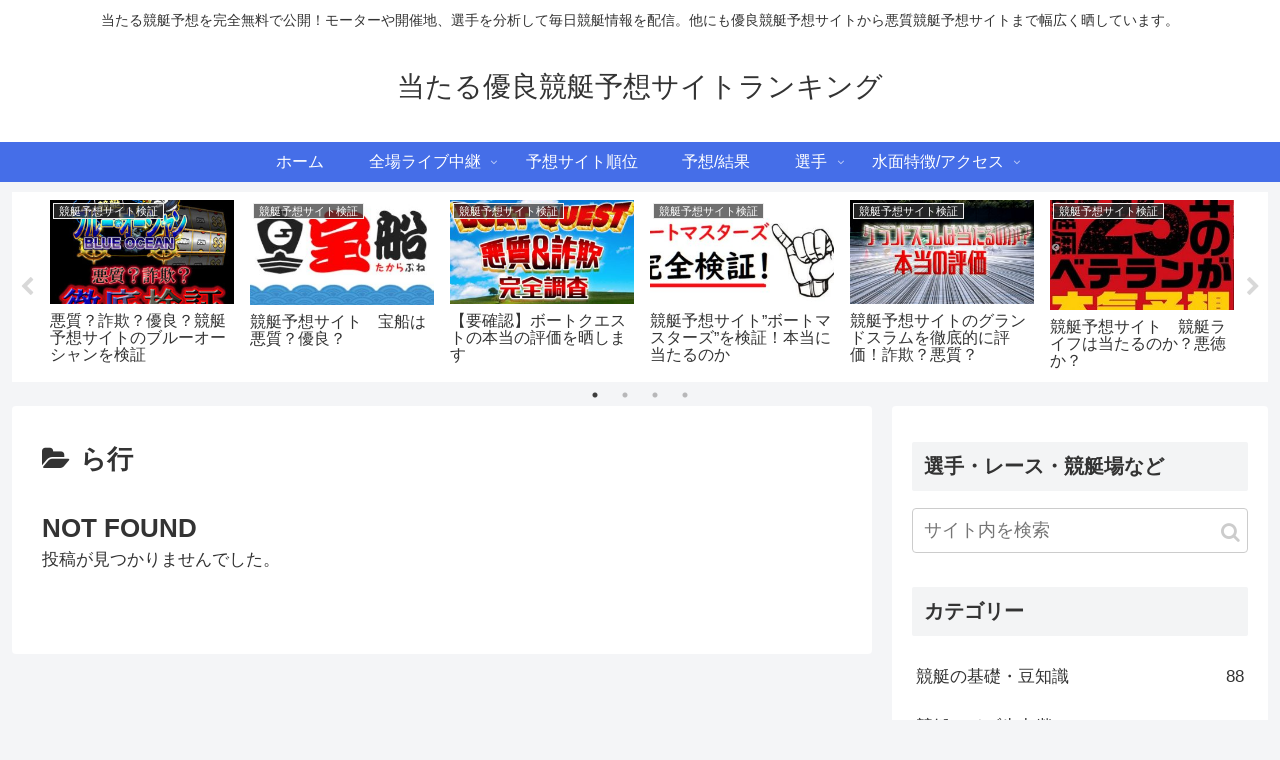

--- FILE ---
content_type: text/html; charset=UTF-8
request_url: https://boat-race.biz/category/%E9%81%B8%E6%89%8B/%E5%A5%B3%E5%AD%90%E9%81%B8%E6%89%8B/%E3%82%89%E8%A1%8C
body_size: 21350
content:
<!doctype html>
<html lang="ja"
	prefix="og: http://ogp.me/ns#" >

<head>
	<meta name="google-site-verification" content="grABfP3nVWRFjbSL3P7chdC-KJShAVn3DZ3CmTFz0eE" />
<meta charset="utf-8">
<meta http-equiv="X-UA-Compatible" content="IE=edge">
<meta name="viewport" content="width=device-width, initial-scale=1.0, viewport-fit=cover"/>
<!-- google analytics, Googleタグマネージャー -->
<link rel='preconnect dns-prefetch' href="//www.googletagmanager.com">
<link rel='preconnect dns-prefetch' href="//www.google-analytics.com">
<!-- Google AdSense -->
<link rel="preconnect dns-prefetch" href="//pagead2.googlesyndication.com">
<link rel="preconnect dns-prefetch" href="//googleads.g.doubleclick.net">
<link rel="preconnect dns-prefetch" href="//tpc.googlesyndication.com">
<link rel="preconnect dns-prefetch" href="//ad.doubleclick.net">
<link rel="preconnect dns-prefetch" href="//www.gstatic.com">
<!-- 各種サービス -->
<link rel="preconnect dns-prefetch" href="//cse.google.com">
<link rel="preconnect dns-prefetch" href="//fonts.gstatic.com">
<link rel="preconnect dns-prefetch" href="//fonts.googleapis.com">
<link rel="preconnect dns-prefetch" href="//cms.quantserve.com">
<link rel="preconnect dns-prefetch" href="//secure.gravatar.com">
<link rel="preconnect dns-prefetch" href="//cdn.syndication.twimg.com">
<link rel="preconnect dns-prefetch" href="//cdn.jsdelivr.net">
<!-- ASP -->
<link rel='preconnect dns-prefetch' href="//images-fe.ssl-images-amazon.com">
<link rel='preconnect dns-prefetch' href="//m.media-amazon.com">
<link rel='preconnect dns-prefetch' href="//completion.amazon.com">
<link rel="preconnect dns-prefetch" href="//i.moshimo.com">
<link rel="preconnect dns-prefetch" href="//aml.valuecommerce.com">
<link rel="preconnect dns-prefetch" href="//dalc.valuecommerce.com">
<link rel="preconnect dns-prefetch" href="//dalb.valuecommerce.com">
  
  


<title>ら行 | 当たる優良競艇予想サイトランキング</title>

<!-- All in One SEO Pack 2.12.1 by Michael Torbert of Semper Fi Web Designob_start_detected [-1,-1] -->
<meta name="robots" content="noindex,follow" />

<!-- /all in one seo pack -->
<link rel='dns-prefetch' href='//ajax.googleapis.com' />
<link rel='dns-prefetch' href='//cdnjs.cloudflare.com' />
<link rel='dns-prefetch' href='//s.w.org' />
<link rel='dns-prefetch' href='//v0.wordpress.com' />
<link rel="alternate" type="application/rss+xml" title="当たる優良競艇予想サイトランキング &raquo; フィード" href="https://boat-race.biz/feed" />
<link rel="alternate" type="application/rss+xml" title="当たる優良競艇予想サイトランキング &raquo; コメントフィード" href="https://boat-race.biz/comments/feed" />
<link rel="alternate" type="application/rss+xml" title="当たる優良競艇予想サイトランキング &raquo; ら行 カテゴリーのフィード" href="https://boat-race.biz/category/%e9%81%b8%e6%89%8b/%e5%a5%b3%e5%ad%90%e9%81%b8%e6%89%8b/%e3%82%89%e8%a1%8c/feed" />
<link rel='stylesheet' id='cocoon-style-css'  href='https://boat-race.biz/wp-content/themes/cocoon-master/style.css?ver=5.5.1&#038;fver=20200114035232' media='all' />
<style id='cocoon-style-inline-css'>
@media screen and (max-width:480px){.page-body,.menu-content{font-size:16px}}#header-container .navi,#navi .navi-in>.menu-header .sub-menu{background-color:#456ee8}#navi .navi-in a,#navi .navi-in a:hover{color:#fff}#navi .navi-in a,#navi .navi-in a:hover{color:#fff}#navi .navi-in a:hover{background-color:rgba(255,255,255,.2)}.main{width:860px}.sidebar{width:376px}@media screen and (max-width:1260px){.wrap{width:auto}.main,.sidebar,.sidebar-left .main,.sidebar-left .sidebar{margin:0 .5%}.main{width:67%}.sidebar{padding:10px;width:30%}.entry-card-thumb{width:38%}.entry-card-content{margin-left:40%}}.toc-checkbox{display:none}.toc-content{visibility:hidden;height:0;opacity:.2;transition:all .5s ease-out}.toc-checkbox:checked~.toc-content{visibility:visible;padding-top:.6em;height:100%;opacity:1}.toc-title::after{content:'[開く]';margin-left:.5em;cursor:pointer;font-size:.8em}.toc-title:hover::after{text-decoration:underline}.toc-checkbox:checked+.toc-title::after{content:'[閉じる]'}.eye-catch-wrap{justify-content:center}#respond{display:none}#navi .navi-in>ul>li{width:auto}#navi .navi-in>ul>li>a{padding:0 1.4em}#footer{background:#76b0e2}#footer,#footer a,.footer-title{color:#fff}.entry-content>*,.demo .entry-content p{line-height:1.7}.entry-content>*,.demo .entry-content p{margin-top:1.2em;margin-bottom:1.2em}.entry-content>.micro-top{margin-bottom:-1.32em}.entry-content>.micro-balloon{margin-bottom:-.96em}.entry-content>.micro-bottom{margin-top:-1.32em}.entry-content>.micro-bottom.micro-balloon{margin-top:-.96em;margin-bottom:1.2em}.blank-box.bb-key-color{border-color:#19448e}.iic-key-color li::before{color:#19448e}.blank-box.bb-tab.bb-key-color::before{background-color:#19448e}.tb-key-color .toggle-button{border:1px solid #19448e;background:#19448e;color:#fff}.tb-key-color .toggle-button::before{color:#ccc}.tb-key-color .toggle-checkbox:checked~.toggle-content{border-color:#19448e}.cb-key-color.caption-box{border-color:#19448e}.cb-key-color .caption-box-label{background-color:#19448e;color:#fff}.tcb-key-color .tab-caption-box-label{background-color:#19448e;color:#fff}.tcb-key-color .tab-caption-box-content{border-color:#19448e}.lb-key-color .label-box-content{border-color:#19448e}.mc-key-color{background-color:#19448e;color:#fff;border:0}.mc-key-color.micro-bottom::after{border-bottom-color:#19448e;border-top-color:transparent}.mc-key-color::before{border-top-color:transparent;border-bottom-color:transparent}.mc-key-color::after{border-top-color:#19448e}.btn-key-color,.btn-wrap.btn-wrap-key-color>a{background-color:#19448e}.has-text-color.has-key-color-color{color:#19448e}.has-background.has-key-color-background-color{background-color:#19448e}.article.page-body,body#tinymce.wp-editor{background-color:#fff}.article.page-body,.editor-post-title__block .editor-post-title__input,body#tinymce.wp-editor{color:#333}.main .has-key-color-background-color{background-color:#19448e}.main .has-key-color-color{color:#19448e}.main .has-key-color-border-color{border-color:#19448e}.btn-wrap.has-key-color-background-color>a{background-color:#19448e}.btn-wrap.has-key-color-color>a{color:#19448e}.btn-wrap.has-key-color-border-color>a{border-color:#19448e}.bb-tab.has-key-color-border-color .bb-label{background-color:#19448e}.toggle-wrap.has-key-color-border-color .toggle-button{background-color:#19448e}.toggle-wrap.has-key-color-border-color .toggle-button,.toggle-wrap.has-key-color-border-color .toggle-content{border-color:#19448e}.iconlist-box.has-key-color-icon-color li::before{color:#19448e}.micro-balloon.has-key-color-background-color{background-color:#19448e;border-color:transparent}.micro-balloon.has-key-color-background-color.micro-bottom::after{border-bottom-color:#19448e;border-top-color:transparent}.micro-balloon.has-key-color-background-color::before{border-top-color:transparent;border-bottom-color:transparent}.micro-balloon.has-key-color-background-color::after{border-top-color:#19448e}.micro-balloon.has-border-color.has-key-color-border-color{border-color:#19448e}.micro-balloon.micro-top.has-key-color-border-color::before{border-top-color:#19448e}.micro-balloon.micro-bottom.has-key-color-border-color::before{border-bottom-color:#19448e}.caption-box.has-key-color-border-color .box-label{background-color:#19448e}.tab-caption-box.has-key-color-border-color .box-label{background-color:#19448e}.tab-caption-box.has-key-color-border-color .box-content{border-color:#19448e}.tab-caption-box.has-key-color-background-color .box-content{background-color:#19448e}.label-box.has-key-color-border-color .box-content{border-color:#19448e}.label-box.has-key-color-background-color .box-content{background-color:#19448e}.sbp-l .speech-balloon.has-key-color-border-color::before{border-right-color:#19448e}.sbp-r .speech-balloon.has-key-color-border-color::before{border-left-color:#19448e}.sbp-l .speech-balloon.has-key-color-background-color::after{border-right-color:#19448e}.sbp-r .speech-balloon.has-key-color-background-color::after{border-left-color:#19448e}.sbs-line.sbp-r .speech-balloon.has-key-color-background-color{background-color:#19448e}.sbs-line.sbp-r .speech-balloon.has-key-color-border-color{border-color:#19448e}.speech-wrap.sbs-think .speech-balloon.has-key-color-border-color::before,.speech-wrap.sbs-think .speech-balloon.has-key-color-border-color::after{border-color:#19448e}.sbs-think .speech-balloon.has-key-color-background-color::before,.sbs-think .speech-balloon.has-key-color-background-color::after{background-color:#19448e}.timeline-box.has-key-color-point-color .timeline-item::before{background-color:#19448e}.main .has-red-background-color{background-color:#e60033}.main .has-red-color{color:#e60033}.main .has-red-border-color{border-color:#e60033}.btn-wrap.has-red-background-color>a{background-color:#e60033}.btn-wrap.has-red-color>a{color:#e60033}.btn-wrap.has-red-border-color>a{border-color:#e60033}.bb-tab.has-red-border-color .bb-label{background-color:#e60033}.toggle-wrap.has-red-border-color .toggle-button{background-color:#e60033}.toggle-wrap.has-red-border-color .toggle-button,.toggle-wrap.has-red-border-color .toggle-content{border-color:#e60033}.iconlist-box.has-red-icon-color li::before{color:#e60033}.micro-balloon.has-red-background-color{background-color:#e60033;border-color:transparent}.micro-balloon.has-red-background-color.micro-bottom::after{border-bottom-color:#e60033;border-top-color:transparent}.micro-balloon.has-red-background-color::before{border-top-color:transparent;border-bottom-color:transparent}.micro-balloon.has-red-background-color::after{border-top-color:#e60033}.micro-balloon.has-border-color.has-red-border-color{border-color:#e60033}.micro-balloon.micro-top.has-red-border-color::before{border-top-color:#e60033}.micro-balloon.micro-bottom.has-red-border-color::before{border-bottom-color:#e60033}.caption-box.has-red-border-color .box-label{background-color:#e60033}.tab-caption-box.has-red-border-color .box-label{background-color:#e60033}.tab-caption-box.has-red-border-color .box-content{border-color:#e60033}.tab-caption-box.has-red-background-color .box-content{background-color:#e60033}.label-box.has-red-border-color .box-content{border-color:#e60033}.label-box.has-red-background-color .box-content{background-color:#e60033}.sbp-l .speech-balloon.has-red-border-color::before{border-right-color:#e60033}.sbp-r .speech-balloon.has-red-border-color::before{border-left-color:#e60033}.sbp-l .speech-balloon.has-red-background-color::after{border-right-color:#e60033}.sbp-r .speech-balloon.has-red-background-color::after{border-left-color:#e60033}.sbs-line.sbp-r .speech-balloon.has-red-background-color{background-color:#e60033}.sbs-line.sbp-r .speech-balloon.has-red-border-color{border-color:#e60033}.speech-wrap.sbs-think .speech-balloon.has-red-border-color::before,.speech-wrap.sbs-think .speech-balloon.has-red-border-color::after{border-color:#e60033}.sbs-think .speech-balloon.has-red-background-color::before,.sbs-think .speech-balloon.has-red-background-color::after{background-color:#e60033}.timeline-box.has-red-point-color .timeline-item::before{background-color:#e60033}.main .has-pink-background-color{background-color:#e95295}.main .has-pink-color{color:#e95295}.main .has-pink-border-color{border-color:#e95295}.btn-wrap.has-pink-background-color>a{background-color:#e95295}.btn-wrap.has-pink-color>a{color:#e95295}.btn-wrap.has-pink-border-color>a{border-color:#e95295}.bb-tab.has-pink-border-color .bb-label{background-color:#e95295}.toggle-wrap.has-pink-border-color .toggle-button{background-color:#e95295}.toggle-wrap.has-pink-border-color .toggle-button,.toggle-wrap.has-pink-border-color .toggle-content{border-color:#e95295}.iconlist-box.has-pink-icon-color li::before{color:#e95295}.micro-balloon.has-pink-background-color{background-color:#e95295;border-color:transparent}.micro-balloon.has-pink-background-color.micro-bottom::after{border-bottom-color:#e95295;border-top-color:transparent}.micro-balloon.has-pink-background-color::before{border-top-color:transparent;border-bottom-color:transparent}.micro-balloon.has-pink-background-color::after{border-top-color:#e95295}.micro-balloon.has-border-color.has-pink-border-color{border-color:#e95295}.micro-balloon.micro-top.has-pink-border-color::before{border-top-color:#e95295}.micro-balloon.micro-bottom.has-pink-border-color::before{border-bottom-color:#e95295}.caption-box.has-pink-border-color .box-label{background-color:#e95295}.tab-caption-box.has-pink-border-color .box-label{background-color:#e95295}.tab-caption-box.has-pink-border-color .box-content{border-color:#e95295}.tab-caption-box.has-pink-background-color .box-content{background-color:#e95295}.label-box.has-pink-border-color .box-content{border-color:#e95295}.label-box.has-pink-background-color .box-content{background-color:#e95295}.sbp-l .speech-balloon.has-pink-border-color::before{border-right-color:#e95295}.sbp-r .speech-balloon.has-pink-border-color::before{border-left-color:#e95295}.sbp-l .speech-balloon.has-pink-background-color::after{border-right-color:#e95295}.sbp-r .speech-balloon.has-pink-background-color::after{border-left-color:#e95295}.sbs-line.sbp-r .speech-balloon.has-pink-background-color{background-color:#e95295}.sbs-line.sbp-r .speech-balloon.has-pink-border-color{border-color:#e95295}.speech-wrap.sbs-think .speech-balloon.has-pink-border-color::before,.speech-wrap.sbs-think .speech-balloon.has-pink-border-color::after{border-color:#e95295}.sbs-think .speech-balloon.has-pink-background-color::before,.sbs-think .speech-balloon.has-pink-background-color::after{background-color:#e95295}.timeline-box.has-pink-point-color .timeline-item::before{background-color:#e95295}.main .has-purple-background-color{background-color:#884898}.main .has-purple-color{color:#884898}.main .has-purple-border-color{border-color:#884898}.btn-wrap.has-purple-background-color>a{background-color:#884898}.btn-wrap.has-purple-color>a{color:#884898}.btn-wrap.has-purple-border-color>a{border-color:#884898}.bb-tab.has-purple-border-color .bb-label{background-color:#884898}.toggle-wrap.has-purple-border-color .toggle-button{background-color:#884898}.toggle-wrap.has-purple-border-color .toggle-button,.toggle-wrap.has-purple-border-color .toggle-content{border-color:#884898}.iconlist-box.has-purple-icon-color li::before{color:#884898}.micro-balloon.has-purple-background-color{background-color:#884898;border-color:transparent}.micro-balloon.has-purple-background-color.micro-bottom::after{border-bottom-color:#884898;border-top-color:transparent}.micro-balloon.has-purple-background-color::before{border-top-color:transparent;border-bottom-color:transparent}.micro-balloon.has-purple-background-color::after{border-top-color:#884898}.micro-balloon.has-border-color.has-purple-border-color{border-color:#884898}.micro-balloon.micro-top.has-purple-border-color::before{border-top-color:#884898}.micro-balloon.micro-bottom.has-purple-border-color::before{border-bottom-color:#884898}.caption-box.has-purple-border-color .box-label{background-color:#884898}.tab-caption-box.has-purple-border-color .box-label{background-color:#884898}.tab-caption-box.has-purple-border-color .box-content{border-color:#884898}.tab-caption-box.has-purple-background-color .box-content{background-color:#884898}.label-box.has-purple-border-color .box-content{border-color:#884898}.label-box.has-purple-background-color .box-content{background-color:#884898}.sbp-l .speech-balloon.has-purple-border-color::before{border-right-color:#884898}.sbp-r .speech-balloon.has-purple-border-color::before{border-left-color:#884898}.sbp-l .speech-balloon.has-purple-background-color::after{border-right-color:#884898}.sbp-r .speech-balloon.has-purple-background-color::after{border-left-color:#884898}.sbs-line.sbp-r .speech-balloon.has-purple-background-color{background-color:#884898}.sbs-line.sbp-r .speech-balloon.has-purple-border-color{border-color:#884898}.speech-wrap.sbs-think .speech-balloon.has-purple-border-color::before,.speech-wrap.sbs-think .speech-balloon.has-purple-border-color::after{border-color:#884898}.sbs-think .speech-balloon.has-purple-background-color::before,.sbs-think .speech-balloon.has-purple-background-color::after{background-color:#884898}.timeline-box.has-purple-point-color .timeline-item::before{background-color:#884898}.main .has-deep-background-color{background-color:#55295b}.main .has-deep-color{color:#55295b}.main .has-deep-border-color{border-color:#55295b}.btn-wrap.has-deep-background-color>a{background-color:#55295b}.btn-wrap.has-deep-color>a{color:#55295b}.btn-wrap.has-deep-border-color>a{border-color:#55295b}.bb-tab.has-deep-border-color .bb-label{background-color:#55295b}.toggle-wrap.has-deep-border-color .toggle-button{background-color:#55295b}.toggle-wrap.has-deep-border-color .toggle-button,.toggle-wrap.has-deep-border-color .toggle-content{border-color:#55295b}.iconlist-box.has-deep-icon-color li::before{color:#55295b}.micro-balloon.has-deep-background-color{background-color:#55295b;border-color:transparent}.micro-balloon.has-deep-background-color.micro-bottom::after{border-bottom-color:#55295b;border-top-color:transparent}.micro-balloon.has-deep-background-color::before{border-top-color:transparent;border-bottom-color:transparent}.micro-balloon.has-deep-background-color::after{border-top-color:#55295b}.micro-balloon.has-border-color.has-deep-border-color{border-color:#55295b}.micro-balloon.micro-top.has-deep-border-color::before{border-top-color:#55295b}.micro-balloon.micro-bottom.has-deep-border-color::before{border-bottom-color:#55295b}.caption-box.has-deep-border-color .box-label{background-color:#55295b}.tab-caption-box.has-deep-border-color .box-label{background-color:#55295b}.tab-caption-box.has-deep-border-color .box-content{border-color:#55295b}.tab-caption-box.has-deep-background-color .box-content{background-color:#55295b}.label-box.has-deep-border-color .box-content{border-color:#55295b}.label-box.has-deep-background-color .box-content{background-color:#55295b}.sbp-l .speech-balloon.has-deep-border-color::before{border-right-color:#55295b}.sbp-r .speech-balloon.has-deep-border-color::before{border-left-color:#55295b}.sbp-l .speech-balloon.has-deep-background-color::after{border-right-color:#55295b}.sbp-r .speech-balloon.has-deep-background-color::after{border-left-color:#55295b}.sbs-line.sbp-r .speech-balloon.has-deep-background-color{background-color:#55295b}.sbs-line.sbp-r .speech-balloon.has-deep-border-color{border-color:#55295b}.speech-wrap.sbs-think .speech-balloon.has-deep-border-color::before,.speech-wrap.sbs-think .speech-balloon.has-deep-border-color::after{border-color:#55295b}.sbs-think .speech-balloon.has-deep-background-color::before,.sbs-think .speech-balloon.has-deep-background-color::after{background-color:#55295b}.timeline-box.has-deep-point-color .timeline-item::before{background-color:#55295b}.main .has-indigo-background-color{background-color:#1e50a2}.main .has-indigo-color{color:#1e50a2}.main .has-indigo-border-color{border-color:#1e50a2}.btn-wrap.has-indigo-background-color>a{background-color:#1e50a2}.btn-wrap.has-indigo-color>a{color:#1e50a2}.btn-wrap.has-indigo-border-color>a{border-color:#1e50a2}.bb-tab.has-indigo-border-color .bb-label{background-color:#1e50a2}.toggle-wrap.has-indigo-border-color .toggle-button{background-color:#1e50a2}.toggle-wrap.has-indigo-border-color .toggle-button,.toggle-wrap.has-indigo-border-color .toggle-content{border-color:#1e50a2}.iconlist-box.has-indigo-icon-color li::before{color:#1e50a2}.micro-balloon.has-indigo-background-color{background-color:#1e50a2;border-color:transparent}.micro-balloon.has-indigo-background-color.micro-bottom::after{border-bottom-color:#1e50a2;border-top-color:transparent}.micro-balloon.has-indigo-background-color::before{border-top-color:transparent;border-bottom-color:transparent}.micro-balloon.has-indigo-background-color::after{border-top-color:#1e50a2}.micro-balloon.has-border-color.has-indigo-border-color{border-color:#1e50a2}.micro-balloon.micro-top.has-indigo-border-color::before{border-top-color:#1e50a2}.micro-balloon.micro-bottom.has-indigo-border-color::before{border-bottom-color:#1e50a2}.caption-box.has-indigo-border-color .box-label{background-color:#1e50a2}.tab-caption-box.has-indigo-border-color .box-label{background-color:#1e50a2}.tab-caption-box.has-indigo-border-color .box-content{border-color:#1e50a2}.tab-caption-box.has-indigo-background-color .box-content{background-color:#1e50a2}.label-box.has-indigo-border-color .box-content{border-color:#1e50a2}.label-box.has-indigo-background-color .box-content{background-color:#1e50a2}.sbp-l .speech-balloon.has-indigo-border-color::before{border-right-color:#1e50a2}.sbp-r .speech-balloon.has-indigo-border-color::before{border-left-color:#1e50a2}.sbp-l .speech-balloon.has-indigo-background-color::after{border-right-color:#1e50a2}.sbp-r .speech-balloon.has-indigo-background-color::after{border-left-color:#1e50a2}.sbs-line.sbp-r .speech-balloon.has-indigo-background-color{background-color:#1e50a2}.sbs-line.sbp-r .speech-balloon.has-indigo-border-color{border-color:#1e50a2}.speech-wrap.sbs-think .speech-balloon.has-indigo-border-color::before,.speech-wrap.sbs-think .speech-balloon.has-indigo-border-color::after{border-color:#1e50a2}.sbs-think .speech-balloon.has-indigo-background-color::before,.sbs-think .speech-balloon.has-indigo-background-color::after{background-color:#1e50a2}.timeline-box.has-indigo-point-color .timeline-item::before{background-color:#1e50a2}.main .has-blue-background-color{background-color:#0095d9}.main .has-blue-color{color:#0095d9}.main .has-blue-border-color{border-color:#0095d9}.btn-wrap.has-blue-background-color>a{background-color:#0095d9}.btn-wrap.has-blue-color>a{color:#0095d9}.btn-wrap.has-blue-border-color>a{border-color:#0095d9}.bb-tab.has-blue-border-color .bb-label{background-color:#0095d9}.toggle-wrap.has-blue-border-color .toggle-button{background-color:#0095d9}.toggle-wrap.has-blue-border-color .toggle-button,.toggle-wrap.has-blue-border-color .toggle-content{border-color:#0095d9}.iconlist-box.has-blue-icon-color li::before{color:#0095d9}.micro-balloon.has-blue-background-color{background-color:#0095d9;border-color:transparent}.micro-balloon.has-blue-background-color.micro-bottom::after{border-bottom-color:#0095d9;border-top-color:transparent}.micro-balloon.has-blue-background-color::before{border-top-color:transparent;border-bottom-color:transparent}.micro-balloon.has-blue-background-color::after{border-top-color:#0095d9}.micro-balloon.has-border-color.has-blue-border-color{border-color:#0095d9}.micro-balloon.micro-top.has-blue-border-color::before{border-top-color:#0095d9}.micro-balloon.micro-bottom.has-blue-border-color::before{border-bottom-color:#0095d9}.caption-box.has-blue-border-color .box-label{background-color:#0095d9}.tab-caption-box.has-blue-border-color .box-label{background-color:#0095d9}.tab-caption-box.has-blue-border-color .box-content{border-color:#0095d9}.tab-caption-box.has-blue-background-color .box-content{background-color:#0095d9}.label-box.has-blue-border-color .box-content{border-color:#0095d9}.label-box.has-blue-background-color .box-content{background-color:#0095d9}.sbp-l .speech-balloon.has-blue-border-color::before{border-right-color:#0095d9}.sbp-r .speech-balloon.has-blue-border-color::before{border-left-color:#0095d9}.sbp-l .speech-balloon.has-blue-background-color::after{border-right-color:#0095d9}.sbp-r .speech-balloon.has-blue-background-color::after{border-left-color:#0095d9}.sbs-line.sbp-r .speech-balloon.has-blue-background-color{background-color:#0095d9}.sbs-line.sbp-r .speech-balloon.has-blue-border-color{border-color:#0095d9}.speech-wrap.sbs-think .speech-balloon.has-blue-border-color::before,.speech-wrap.sbs-think .speech-balloon.has-blue-border-color::after{border-color:#0095d9}.sbs-think .speech-balloon.has-blue-background-color::before,.sbs-think .speech-balloon.has-blue-background-color::after{background-color:#0095d9}.timeline-box.has-blue-point-color .timeline-item::before{background-color:#0095d9}.main .has-light-blue-background-color{background-color:#2ca9e1}.main .has-light-blue-color{color:#2ca9e1}.main .has-light-blue-border-color{border-color:#2ca9e1}.btn-wrap.has-light-blue-background-color>a{background-color:#2ca9e1}.btn-wrap.has-light-blue-color>a{color:#2ca9e1}.btn-wrap.has-light-blue-border-color>a{border-color:#2ca9e1}.bb-tab.has-light-blue-border-color .bb-label{background-color:#2ca9e1}.toggle-wrap.has-light-blue-border-color .toggle-button{background-color:#2ca9e1}.toggle-wrap.has-light-blue-border-color .toggle-button,.toggle-wrap.has-light-blue-border-color .toggle-content{border-color:#2ca9e1}.iconlist-box.has-light-blue-icon-color li::before{color:#2ca9e1}.micro-balloon.has-light-blue-background-color{background-color:#2ca9e1;border-color:transparent}.micro-balloon.has-light-blue-background-color.micro-bottom::after{border-bottom-color:#2ca9e1;border-top-color:transparent}.micro-balloon.has-light-blue-background-color::before{border-top-color:transparent;border-bottom-color:transparent}.micro-balloon.has-light-blue-background-color::after{border-top-color:#2ca9e1}.micro-balloon.has-border-color.has-light-blue-border-color{border-color:#2ca9e1}.micro-balloon.micro-top.has-light-blue-border-color::before{border-top-color:#2ca9e1}.micro-balloon.micro-bottom.has-light-blue-border-color::before{border-bottom-color:#2ca9e1}.caption-box.has-light-blue-border-color .box-label{background-color:#2ca9e1}.tab-caption-box.has-light-blue-border-color .box-label{background-color:#2ca9e1}.tab-caption-box.has-light-blue-border-color .box-content{border-color:#2ca9e1}.tab-caption-box.has-light-blue-background-color .box-content{background-color:#2ca9e1}.label-box.has-light-blue-border-color .box-content{border-color:#2ca9e1}.label-box.has-light-blue-background-color .box-content{background-color:#2ca9e1}.sbp-l .speech-balloon.has-light-blue-border-color::before{border-right-color:#2ca9e1}.sbp-r .speech-balloon.has-light-blue-border-color::before{border-left-color:#2ca9e1}.sbp-l .speech-balloon.has-light-blue-background-color::after{border-right-color:#2ca9e1}.sbp-r .speech-balloon.has-light-blue-background-color::after{border-left-color:#2ca9e1}.sbs-line.sbp-r .speech-balloon.has-light-blue-background-color{background-color:#2ca9e1}.sbs-line.sbp-r .speech-balloon.has-light-blue-border-color{border-color:#2ca9e1}.speech-wrap.sbs-think .speech-balloon.has-light-blue-border-color::before,.speech-wrap.sbs-think .speech-balloon.has-light-blue-border-color::after{border-color:#2ca9e1}.sbs-think .speech-balloon.has-light-blue-background-color::before,.sbs-think .speech-balloon.has-light-blue-background-color::after{background-color:#2ca9e1}.timeline-box.has-light-blue-point-color .timeline-item::before{background-color:#2ca9e1}.main .has-cyan-background-color{background-color:#00a3af}.main .has-cyan-color{color:#00a3af}.main .has-cyan-border-color{border-color:#00a3af}.btn-wrap.has-cyan-background-color>a{background-color:#00a3af}.btn-wrap.has-cyan-color>a{color:#00a3af}.btn-wrap.has-cyan-border-color>a{border-color:#00a3af}.bb-tab.has-cyan-border-color .bb-label{background-color:#00a3af}.toggle-wrap.has-cyan-border-color .toggle-button{background-color:#00a3af}.toggle-wrap.has-cyan-border-color .toggle-button,.toggle-wrap.has-cyan-border-color .toggle-content{border-color:#00a3af}.iconlist-box.has-cyan-icon-color li::before{color:#00a3af}.micro-balloon.has-cyan-background-color{background-color:#00a3af;border-color:transparent}.micro-balloon.has-cyan-background-color.micro-bottom::after{border-bottom-color:#00a3af;border-top-color:transparent}.micro-balloon.has-cyan-background-color::before{border-top-color:transparent;border-bottom-color:transparent}.micro-balloon.has-cyan-background-color::after{border-top-color:#00a3af}.micro-balloon.has-border-color.has-cyan-border-color{border-color:#00a3af}.micro-balloon.micro-top.has-cyan-border-color::before{border-top-color:#00a3af}.micro-balloon.micro-bottom.has-cyan-border-color::before{border-bottom-color:#00a3af}.caption-box.has-cyan-border-color .box-label{background-color:#00a3af}.tab-caption-box.has-cyan-border-color .box-label{background-color:#00a3af}.tab-caption-box.has-cyan-border-color .box-content{border-color:#00a3af}.tab-caption-box.has-cyan-background-color .box-content{background-color:#00a3af}.label-box.has-cyan-border-color .box-content{border-color:#00a3af}.label-box.has-cyan-background-color .box-content{background-color:#00a3af}.sbp-l .speech-balloon.has-cyan-border-color::before{border-right-color:#00a3af}.sbp-r .speech-balloon.has-cyan-border-color::before{border-left-color:#00a3af}.sbp-l .speech-balloon.has-cyan-background-color::after{border-right-color:#00a3af}.sbp-r .speech-balloon.has-cyan-background-color::after{border-left-color:#00a3af}.sbs-line.sbp-r .speech-balloon.has-cyan-background-color{background-color:#00a3af}.sbs-line.sbp-r .speech-balloon.has-cyan-border-color{border-color:#00a3af}.speech-wrap.sbs-think .speech-balloon.has-cyan-border-color::before,.speech-wrap.sbs-think .speech-balloon.has-cyan-border-color::after{border-color:#00a3af}.sbs-think .speech-balloon.has-cyan-background-color::before,.sbs-think .speech-balloon.has-cyan-background-color::after{background-color:#00a3af}.timeline-box.has-cyan-point-color .timeline-item::before{background-color:#00a3af}.main .has-teal-background-color{background-color:#007b43}.main .has-teal-color{color:#007b43}.main .has-teal-border-color{border-color:#007b43}.btn-wrap.has-teal-background-color>a{background-color:#007b43}.btn-wrap.has-teal-color>a{color:#007b43}.btn-wrap.has-teal-border-color>a{border-color:#007b43}.bb-tab.has-teal-border-color .bb-label{background-color:#007b43}.toggle-wrap.has-teal-border-color .toggle-button{background-color:#007b43}.toggle-wrap.has-teal-border-color .toggle-button,.toggle-wrap.has-teal-border-color .toggle-content{border-color:#007b43}.iconlist-box.has-teal-icon-color li::before{color:#007b43}.micro-balloon.has-teal-background-color{background-color:#007b43;border-color:transparent}.micro-balloon.has-teal-background-color.micro-bottom::after{border-bottom-color:#007b43;border-top-color:transparent}.micro-balloon.has-teal-background-color::before{border-top-color:transparent;border-bottom-color:transparent}.micro-balloon.has-teal-background-color::after{border-top-color:#007b43}.micro-balloon.has-border-color.has-teal-border-color{border-color:#007b43}.micro-balloon.micro-top.has-teal-border-color::before{border-top-color:#007b43}.micro-balloon.micro-bottom.has-teal-border-color::before{border-bottom-color:#007b43}.caption-box.has-teal-border-color .box-label{background-color:#007b43}.tab-caption-box.has-teal-border-color .box-label{background-color:#007b43}.tab-caption-box.has-teal-border-color .box-content{border-color:#007b43}.tab-caption-box.has-teal-background-color .box-content{background-color:#007b43}.label-box.has-teal-border-color .box-content{border-color:#007b43}.label-box.has-teal-background-color .box-content{background-color:#007b43}.sbp-l .speech-balloon.has-teal-border-color::before{border-right-color:#007b43}.sbp-r .speech-balloon.has-teal-border-color::before{border-left-color:#007b43}.sbp-l .speech-balloon.has-teal-background-color::after{border-right-color:#007b43}.sbp-r .speech-balloon.has-teal-background-color::after{border-left-color:#007b43}.sbs-line.sbp-r .speech-balloon.has-teal-background-color{background-color:#007b43}.sbs-line.sbp-r .speech-balloon.has-teal-border-color{border-color:#007b43}.speech-wrap.sbs-think .speech-balloon.has-teal-border-color::before,.speech-wrap.sbs-think .speech-balloon.has-teal-border-color::after{border-color:#007b43}.sbs-think .speech-balloon.has-teal-background-color::before,.sbs-think .speech-balloon.has-teal-background-color::after{background-color:#007b43}.timeline-box.has-teal-point-color .timeline-item::before{background-color:#007b43}.main .has-green-background-color{background-color:#3eb370}.main .has-green-color{color:#3eb370}.main .has-green-border-color{border-color:#3eb370}.btn-wrap.has-green-background-color>a{background-color:#3eb370}.btn-wrap.has-green-color>a{color:#3eb370}.btn-wrap.has-green-border-color>a{border-color:#3eb370}.bb-tab.has-green-border-color .bb-label{background-color:#3eb370}.toggle-wrap.has-green-border-color .toggle-button{background-color:#3eb370}.toggle-wrap.has-green-border-color .toggle-button,.toggle-wrap.has-green-border-color .toggle-content{border-color:#3eb370}.iconlist-box.has-green-icon-color li::before{color:#3eb370}.micro-balloon.has-green-background-color{background-color:#3eb370;border-color:transparent}.micro-balloon.has-green-background-color.micro-bottom::after{border-bottom-color:#3eb370;border-top-color:transparent}.micro-balloon.has-green-background-color::before{border-top-color:transparent;border-bottom-color:transparent}.micro-balloon.has-green-background-color::after{border-top-color:#3eb370}.micro-balloon.has-border-color.has-green-border-color{border-color:#3eb370}.micro-balloon.micro-top.has-green-border-color::before{border-top-color:#3eb370}.micro-balloon.micro-bottom.has-green-border-color::before{border-bottom-color:#3eb370}.caption-box.has-green-border-color .box-label{background-color:#3eb370}.tab-caption-box.has-green-border-color .box-label{background-color:#3eb370}.tab-caption-box.has-green-border-color .box-content{border-color:#3eb370}.tab-caption-box.has-green-background-color .box-content{background-color:#3eb370}.label-box.has-green-border-color .box-content{border-color:#3eb370}.label-box.has-green-background-color .box-content{background-color:#3eb370}.sbp-l .speech-balloon.has-green-border-color::before{border-right-color:#3eb370}.sbp-r .speech-balloon.has-green-border-color::before{border-left-color:#3eb370}.sbp-l .speech-balloon.has-green-background-color::after{border-right-color:#3eb370}.sbp-r .speech-balloon.has-green-background-color::after{border-left-color:#3eb370}.sbs-line.sbp-r .speech-balloon.has-green-background-color{background-color:#3eb370}.sbs-line.sbp-r .speech-balloon.has-green-border-color{border-color:#3eb370}.speech-wrap.sbs-think .speech-balloon.has-green-border-color::before,.speech-wrap.sbs-think .speech-balloon.has-green-border-color::after{border-color:#3eb370}.sbs-think .speech-balloon.has-green-background-color::before,.sbs-think .speech-balloon.has-green-background-color::after{background-color:#3eb370}.timeline-box.has-green-point-color .timeline-item::before{background-color:#3eb370}.main .has-light-green-background-color{background-color:#8bc34a}.main .has-light-green-color{color:#8bc34a}.main .has-light-green-border-color{border-color:#8bc34a}.btn-wrap.has-light-green-background-color>a{background-color:#8bc34a}.btn-wrap.has-light-green-color>a{color:#8bc34a}.btn-wrap.has-light-green-border-color>a{border-color:#8bc34a}.bb-tab.has-light-green-border-color .bb-label{background-color:#8bc34a}.toggle-wrap.has-light-green-border-color .toggle-button{background-color:#8bc34a}.toggle-wrap.has-light-green-border-color .toggle-button,.toggle-wrap.has-light-green-border-color .toggle-content{border-color:#8bc34a}.iconlist-box.has-light-green-icon-color li::before{color:#8bc34a}.micro-balloon.has-light-green-background-color{background-color:#8bc34a;border-color:transparent}.micro-balloon.has-light-green-background-color.micro-bottom::after{border-bottom-color:#8bc34a;border-top-color:transparent}.micro-balloon.has-light-green-background-color::before{border-top-color:transparent;border-bottom-color:transparent}.micro-balloon.has-light-green-background-color::after{border-top-color:#8bc34a}.micro-balloon.has-border-color.has-light-green-border-color{border-color:#8bc34a}.micro-balloon.micro-top.has-light-green-border-color::before{border-top-color:#8bc34a}.micro-balloon.micro-bottom.has-light-green-border-color::before{border-bottom-color:#8bc34a}.caption-box.has-light-green-border-color .box-label{background-color:#8bc34a}.tab-caption-box.has-light-green-border-color .box-label{background-color:#8bc34a}.tab-caption-box.has-light-green-border-color .box-content{border-color:#8bc34a}.tab-caption-box.has-light-green-background-color .box-content{background-color:#8bc34a}.label-box.has-light-green-border-color .box-content{border-color:#8bc34a}.label-box.has-light-green-background-color .box-content{background-color:#8bc34a}.sbp-l .speech-balloon.has-light-green-border-color::before{border-right-color:#8bc34a}.sbp-r .speech-balloon.has-light-green-border-color::before{border-left-color:#8bc34a}.sbp-l .speech-balloon.has-light-green-background-color::after{border-right-color:#8bc34a}.sbp-r .speech-balloon.has-light-green-background-color::after{border-left-color:#8bc34a}.sbs-line.sbp-r .speech-balloon.has-light-green-background-color{background-color:#8bc34a}.sbs-line.sbp-r .speech-balloon.has-light-green-border-color{border-color:#8bc34a}.speech-wrap.sbs-think .speech-balloon.has-light-green-border-color::before,.speech-wrap.sbs-think .speech-balloon.has-light-green-border-color::after{border-color:#8bc34a}.sbs-think .speech-balloon.has-light-green-background-color::before,.sbs-think .speech-balloon.has-light-green-background-color::after{background-color:#8bc34a}.timeline-box.has-light-green-point-color .timeline-item::before{background-color:#8bc34a}.main .has-lime-background-color{background-color:#c3d825}.main .has-lime-color{color:#c3d825}.main .has-lime-border-color{border-color:#c3d825}.btn-wrap.has-lime-background-color>a{background-color:#c3d825}.btn-wrap.has-lime-color>a{color:#c3d825}.btn-wrap.has-lime-border-color>a{border-color:#c3d825}.bb-tab.has-lime-border-color .bb-label{background-color:#c3d825}.toggle-wrap.has-lime-border-color .toggle-button{background-color:#c3d825}.toggle-wrap.has-lime-border-color .toggle-button,.toggle-wrap.has-lime-border-color .toggle-content{border-color:#c3d825}.iconlist-box.has-lime-icon-color li::before{color:#c3d825}.micro-balloon.has-lime-background-color{background-color:#c3d825;border-color:transparent}.micro-balloon.has-lime-background-color.micro-bottom::after{border-bottom-color:#c3d825;border-top-color:transparent}.micro-balloon.has-lime-background-color::before{border-top-color:transparent;border-bottom-color:transparent}.micro-balloon.has-lime-background-color::after{border-top-color:#c3d825}.micro-balloon.has-border-color.has-lime-border-color{border-color:#c3d825}.micro-balloon.micro-top.has-lime-border-color::before{border-top-color:#c3d825}.micro-balloon.micro-bottom.has-lime-border-color::before{border-bottom-color:#c3d825}.caption-box.has-lime-border-color .box-label{background-color:#c3d825}.tab-caption-box.has-lime-border-color .box-label{background-color:#c3d825}.tab-caption-box.has-lime-border-color .box-content{border-color:#c3d825}.tab-caption-box.has-lime-background-color .box-content{background-color:#c3d825}.label-box.has-lime-border-color .box-content{border-color:#c3d825}.label-box.has-lime-background-color .box-content{background-color:#c3d825}.sbp-l .speech-balloon.has-lime-border-color::before{border-right-color:#c3d825}.sbp-r .speech-balloon.has-lime-border-color::before{border-left-color:#c3d825}.sbp-l .speech-balloon.has-lime-background-color::after{border-right-color:#c3d825}.sbp-r .speech-balloon.has-lime-background-color::after{border-left-color:#c3d825}.sbs-line.sbp-r .speech-balloon.has-lime-background-color{background-color:#c3d825}.sbs-line.sbp-r .speech-balloon.has-lime-border-color{border-color:#c3d825}.speech-wrap.sbs-think .speech-balloon.has-lime-border-color::before,.speech-wrap.sbs-think .speech-balloon.has-lime-border-color::after{border-color:#c3d825}.sbs-think .speech-balloon.has-lime-background-color::before,.sbs-think .speech-balloon.has-lime-background-color::after{background-color:#c3d825}.timeline-box.has-lime-point-color .timeline-item::before{background-color:#c3d825}.main .has-yellow-background-color{background-color:#ffd900}.main .has-yellow-color{color:#ffd900}.main .has-yellow-border-color{border-color:#ffd900}.btn-wrap.has-yellow-background-color>a{background-color:#ffd900}.btn-wrap.has-yellow-color>a{color:#ffd900}.btn-wrap.has-yellow-border-color>a{border-color:#ffd900}.bb-tab.has-yellow-border-color .bb-label{background-color:#ffd900}.toggle-wrap.has-yellow-border-color .toggle-button{background-color:#ffd900}.toggle-wrap.has-yellow-border-color .toggle-button,.toggle-wrap.has-yellow-border-color .toggle-content{border-color:#ffd900}.iconlist-box.has-yellow-icon-color li::before{color:#ffd900}.micro-balloon.has-yellow-background-color{background-color:#ffd900;border-color:transparent}.micro-balloon.has-yellow-background-color.micro-bottom::after{border-bottom-color:#ffd900;border-top-color:transparent}.micro-balloon.has-yellow-background-color::before{border-top-color:transparent;border-bottom-color:transparent}.micro-balloon.has-yellow-background-color::after{border-top-color:#ffd900}.micro-balloon.has-border-color.has-yellow-border-color{border-color:#ffd900}.micro-balloon.micro-top.has-yellow-border-color::before{border-top-color:#ffd900}.micro-balloon.micro-bottom.has-yellow-border-color::before{border-bottom-color:#ffd900}.caption-box.has-yellow-border-color .box-label{background-color:#ffd900}.tab-caption-box.has-yellow-border-color .box-label{background-color:#ffd900}.tab-caption-box.has-yellow-border-color .box-content{border-color:#ffd900}.tab-caption-box.has-yellow-background-color .box-content{background-color:#ffd900}.label-box.has-yellow-border-color .box-content{border-color:#ffd900}.label-box.has-yellow-background-color .box-content{background-color:#ffd900}.sbp-l .speech-balloon.has-yellow-border-color::before{border-right-color:#ffd900}.sbp-r .speech-balloon.has-yellow-border-color::before{border-left-color:#ffd900}.sbp-l .speech-balloon.has-yellow-background-color::after{border-right-color:#ffd900}.sbp-r .speech-balloon.has-yellow-background-color::after{border-left-color:#ffd900}.sbs-line.sbp-r .speech-balloon.has-yellow-background-color{background-color:#ffd900}.sbs-line.sbp-r .speech-balloon.has-yellow-border-color{border-color:#ffd900}.speech-wrap.sbs-think .speech-balloon.has-yellow-border-color::before,.speech-wrap.sbs-think .speech-balloon.has-yellow-border-color::after{border-color:#ffd900}.sbs-think .speech-balloon.has-yellow-background-color::before,.sbs-think .speech-balloon.has-yellow-background-color::after{background-color:#ffd900}.timeline-box.has-yellow-point-color .timeline-item::before{background-color:#ffd900}.main .has-amber-background-color{background-color:#ffc107}.main .has-amber-color{color:#ffc107}.main .has-amber-border-color{border-color:#ffc107}.btn-wrap.has-amber-background-color>a{background-color:#ffc107}.btn-wrap.has-amber-color>a{color:#ffc107}.btn-wrap.has-amber-border-color>a{border-color:#ffc107}.bb-tab.has-amber-border-color .bb-label{background-color:#ffc107}.toggle-wrap.has-amber-border-color .toggle-button{background-color:#ffc107}.toggle-wrap.has-amber-border-color .toggle-button,.toggle-wrap.has-amber-border-color .toggle-content{border-color:#ffc107}.iconlist-box.has-amber-icon-color li::before{color:#ffc107}.micro-balloon.has-amber-background-color{background-color:#ffc107;border-color:transparent}.micro-balloon.has-amber-background-color.micro-bottom::after{border-bottom-color:#ffc107;border-top-color:transparent}.micro-balloon.has-amber-background-color::before{border-top-color:transparent;border-bottom-color:transparent}.micro-balloon.has-amber-background-color::after{border-top-color:#ffc107}.micro-balloon.has-border-color.has-amber-border-color{border-color:#ffc107}.micro-balloon.micro-top.has-amber-border-color::before{border-top-color:#ffc107}.micro-balloon.micro-bottom.has-amber-border-color::before{border-bottom-color:#ffc107}.caption-box.has-amber-border-color .box-label{background-color:#ffc107}.tab-caption-box.has-amber-border-color .box-label{background-color:#ffc107}.tab-caption-box.has-amber-border-color .box-content{border-color:#ffc107}.tab-caption-box.has-amber-background-color .box-content{background-color:#ffc107}.label-box.has-amber-border-color .box-content{border-color:#ffc107}.label-box.has-amber-background-color .box-content{background-color:#ffc107}.sbp-l .speech-balloon.has-amber-border-color::before{border-right-color:#ffc107}.sbp-r .speech-balloon.has-amber-border-color::before{border-left-color:#ffc107}.sbp-l .speech-balloon.has-amber-background-color::after{border-right-color:#ffc107}.sbp-r .speech-balloon.has-amber-background-color::after{border-left-color:#ffc107}.sbs-line.sbp-r .speech-balloon.has-amber-background-color{background-color:#ffc107}.sbs-line.sbp-r .speech-balloon.has-amber-border-color{border-color:#ffc107}.speech-wrap.sbs-think .speech-balloon.has-amber-border-color::before,.speech-wrap.sbs-think .speech-balloon.has-amber-border-color::after{border-color:#ffc107}.sbs-think .speech-balloon.has-amber-background-color::before,.sbs-think .speech-balloon.has-amber-background-color::after{background-color:#ffc107}.timeline-box.has-amber-point-color .timeline-item::before{background-color:#ffc107}.main .has-orange-background-color{background-color:#f39800}.main .has-orange-color{color:#f39800}.main .has-orange-border-color{border-color:#f39800}.btn-wrap.has-orange-background-color>a{background-color:#f39800}.btn-wrap.has-orange-color>a{color:#f39800}.btn-wrap.has-orange-border-color>a{border-color:#f39800}.bb-tab.has-orange-border-color .bb-label{background-color:#f39800}.toggle-wrap.has-orange-border-color .toggle-button{background-color:#f39800}.toggle-wrap.has-orange-border-color .toggle-button,.toggle-wrap.has-orange-border-color .toggle-content{border-color:#f39800}.iconlist-box.has-orange-icon-color li::before{color:#f39800}.micro-balloon.has-orange-background-color{background-color:#f39800;border-color:transparent}.micro-balloon.has-orange-background-color.micro-bottom::after{border-bottom-color:#f39800;border-top-color:transparent}.micro-balloon.has-orange-background-color::before{border-top-color:transparent;border-bottom-color:transparent}.micro-balloon.has-orange-background-color::after{border-top-color:#f39800}.micro-balloon.has-border-color.has-orange-border-color{border-color:#f39800}.micro-balloon.micro-top.has-orange-border-color::before{border-top-color:#f39800}.micro-balloon.micro-bottom.has-orange-border-color::before{border-bottom-color:#f39800}.caption-box.has-orange-border-color .box-label{background-color:#f39800}.tab-caption-box.has-orange-border-color .box-label{background-color:#f39800}.tab-caption-box.has-orange-border-color .box-content{border-color:#f39800}.tab-caption-box.has-orange-background-color .box-content{background-color:#f39800}.label-box.has-orange-border-color .box-content{border-color:#f39800}.label-box.has-orange-background-color .box-content{background-color:#f39800}.sbp-l .speech-balloon.has-orange-border-color::before{border-right-color:#f39800}.sbp-r .speech-balloon.has-orange-border-color::before{border-left-color:#f39800}.sbp-l .speech-balloon.has-orange-background-color::after{border-right-color:#f39800}.sbp-r .speech-balloon.has-orange-background-color::after{border-left-color:#f39800}.sbs-line.sbp-r .speech-balloon.has-orange-background-color{background-color:#f39800}.sbs-line.sbp-r .speech-balloon.has-orange-border-color{border-color:#f39800}.speech-wrap.sbs-think .speech-balloon.has-orange-border-color::before,.speech-wrap.sbs-think .speech-balloon.has-orange-border-color::after{border-color:#f39800}.sbs-think .speech-balloon.has-orange-background-color::before,.sbs-think .speech-balloon.has-orange-background-color::after{background-color:#f39800}.timeline-box.has-orange-point-color .timeline-item::before{background-color:#f39800}.main .has-deep-orange-background-color{background-color:#ea5506}.main .has-deep-orange-color{color:#ea5506}.main .has-deep-orange-border-color{border-color:#ea5506}.btn-wrap.has-deep-orange-background-color>a{background-color:#ea5506}.btn-wrap.has-deep-orange-color>a{color:#ea5506}.btn-wrap.has-deep-orange-border-color>a{border-color:#ea5506}.bb-tab.has-deep-orange-border-color .bb-label{background-color:#ea5506}.toggle-wrap.has-deep-orange-border-color .toggle-button{background-color:#ea5506}.toggle-wrap.has-deep-orange-border-color .toggle-button,.toggle-wrap.has-deep-orange-border-color .toggle-content{border-color:#ea5506}.iconlist-box.has-deep-orange-icon-color li::before{color:#ea5506}.micro-balloon.has-deep-orange-background-color{background-color:#ea5506;border-color:transparent}.micro-balloon.has-deep-orange-background-color.micro-bottom::after{border-bottom-color:#ea5506;border-top-color:transparent}.micro-balloon.has-deep-orange-background-color::before{border-top-color:transparent;border-bottom-color:transparent}.micro-balloon.has-deep-orange-background-color::after{border-top-color:#ea5506}.micro-balloon.has-border-color.has-deep-orange-border-color{border-color:#ea5506}.micro-balloon.micro-top.has-deep-orange-border-color::before{border-top-color:#ea5506}.micro-balloon.micro-bottom.has-deep-orange-border-color::before{border-bottom-color:#ea5506}.caption-box.has-deep-orange-border-color .box-label{background-color:#ea5506}.tab-caption-box.has-deep-orange-border-color .box-label{background-color:#ea5506}.tab-caption-box.has-deep-orange-border-color .box-content{border-color:#ea5506}.tab-caption-box.has-deep-orange-background-color .box-content{background-color:#ea5506}.label-box.has-deep-orange-border-color .box-content{border-color:#ea5506}.label-box.has-deep-orange-background-color .box-content{background-color:#ea5506}.sbp-l .speech-balloon.has-deep-orange-border-color::before{border-right-color:#ea5506}.sbp-r .speech-balloon.has-deep-orange-border-color::before{border-left-color:#ea5506}.sbp-l .speech-balloon.has-deep-orange-background-color::after{border-right-color:#ea5506}.sbp-r .speech-balloon.has-deep-orange-background-color::after{border-left-color:#ea5506}.sbs-line.sbp-r .speech-balloon.has-deep-orange-background-color{background-color:#ea5506}.sbs-line.sbp-r .speech-balloon.has-deep-orange-border-color{border-color:#ea5506}.speech-wrap.sbs-think .speech-balloon.has-deep-orange-border-color::before,.speech-wrap.sbs-think .speech-balloon.has-deep-orange-border-color::after{border-color:#ea5506}.sbs-think .speech-balloon.has-deep-orange-background-color::before,.sbs-think .speech-balloon.has-deep-orange-background-color::after{background-color:#ea5506}.timeline-box.has-deep-orange-point-color .timeline-item::before{background-color:#ea5506}.main .has-brown-background-color{background-color:#954e2a}.main .has-brown-color{color:#954e2a}.main .has-brown-border-color{border-color:#954e2a}.btn-wrap.has-brown-background-color>a{background-color:#954e2a}.btn-wrap.has-brown-color>a{color:#954e2a}.btn-wrap.has-brown-border-color>a{border-color:#954e2a}.bb-tab.has-brown-border-color .bb-label{background-color:#954e2a}.toggle-wrap.has-brown-border-color .toggle-button{background-color:#954e2a}.toggle-wrap.has-brown-border-color .toggle-button,.toggle-wrap.has-brown-border-color .toggle-content{border-color:#954e2a}.iconlist-box.has-brown-icon-color li::before{color:#954e2a}.micro-balloon.has-brown-background-color{background-color:#954e2a;border-color:transparent}.micro-balloon.has-brown-background-color.micro-bottom::after{border-bottom-color:#954e2a;border-top-color:transparent}.micro-balloon.has-brown-background-color::before{border-top-color:transparent;border-bottom-color:transparent}.micro-balloon.has-brown-background-color::after{border-top-color:#954e2a}.micro-balloon.has-border-color.has-brown-border-color{border-color:#954e2a}.micro-balloon.micro-top.has-brown-border-color::before{border-top-color:#954e2a}.micro-balloon.micro-bottom.has-brown-border-color::before{border-bottom-color:#954e2a}.caption-box.has-brown-border-color .box-label{background-color:#954e2a}.tab-caption-box.has-brown-border-color .box-label{background-color:#954e2a}.tab-caption-box.has-brown-border-color .box-content{border-color:#954e2a}.tab-caption-box.has-brown-background-color .box-content{background-color:#954e2a}.label-box.has-brown-border-color .box-content{border-color:#954e2a}.label-box.has-brown-background-color .box-content{background-color:#954e2a}.sbp-l .speech-balloon.has-brown-border-color::before{border-right-color:#954e2a}.sbp-r .speech-balloon.has-brown-border-color::before{border-left-color:#954e2a}.sbp-l .speech-balloon.has-brown-background-color::after{border-right-color:#954e2a}.sbp-r .speech-balloon.has-brown-background-color::after{border-left-color:#954e2a}.sbs-line.sbp-r .speech-balloon.has-brown-background-color{background-color:#954e2a}.sbs-line.sbp-r .speech-balloon.has-brown-border-color{border-color:#954e2a}.speech-wrap.sbs-think .speech-balloon.has-brown-border-color::before,.speech-wrap.sbs-think .speech-balloon.has-brown-border-color::after{border-color:#954e2a}.sbs-think .speech-balloon.has-brown-background-color::before,.sbs-think .speech-balloon.has-brown-background-color::after{background-color:#954e2a}.timeline-box.has-brown-point-color .timeline-item::before{background-color:#954e2a}.main .has-grey-background-color{background-color:#949495}.main .has-grey-color{color:#949495}.main .has-grey-border-color{border-color:#949495}.btn-wrap.has-grey-background-color>a{background-color:#949495}.btn-wrap.has-grey-color>a{color:#949495}.btn-wrap.has-grey-border-color>a{border-color:#949495}.bb-tab.has-grey-border-color .bb-label{background-color:#949495}.toggle-wrap.has-grey-border-color .toggle-button{background-color:#949495}.toggle-wrap.has-grey-border-color .toggle-button,.toggle-wrap.has-grey-border-color .toggle-content{border-color:#949495}.iconlist-box.has-grey-icon-color li::before{color:#949495}.micro-balloon.has-grey-background-color{background-color:#949495;border-color:transparent}.micro-balloon.has-grey-background-color.micro-bottom::after{border-bottom-color:#949495;border-top-color:transparent}.micro-balloon.has-grey-background-color::before{border-top-color:transparent;border-bottom-color:transparent}.micro-balloon.has-grey-background-color::after{border-top-color:#949495}.micro-balloon.has-border-color.has-grey-border-color{border-color:#949495}.micro-balloon.micro-top.has-grey-border-color::before{border-top-color:#949495}.micro-balloon.micro-bottom.has-grey-border-color::before{border-bottom-color:#949495}.caption-box.has-grey-border-color .box-label{background-color:#949495}.tab-caption-box.has-grey-border-color .box-label{background-color:#949495}.tab-caption-box.has-grey-border-color .box-content{border-color:#949495}.tab-caption-box.has-grey-background-color .box-content{background-color:#949495}.label-box.has-grey-border-color .box-content{border-color:#949495}.label-box.has-grey-background-color .box-content{background-color:#949495}.sbp-l .speech-balloon.has-grey-border-color::before{border-right-color:#949495}.sbp-r .speech-balloon.has-grey-border-color::before{border-left-color:#949495}.sbp-l .speech-balloon.has-grey-background-color::after{border-right-color:#949495}.sbp-r .speech-balloon.has-grey-background-color::after{border-left-color:#949495}.sbs-line.sbp-r .speech-balloon.has-grey-background-color{background-color:#949495}.sbs-line.sbp-r .speech-balloon.has-grey-border-color{border-color:#949495}.speech-wrap.sbs-think .speech-balloon.has-grey-border-color::before,.speech-wrap.sbs-think .speech-balloon.has-grey-border-color::after{border-color:#949495}.sbs-think .speech-balloon.has-grey-background-color::before,.sbs-think .speech-balloon.has-grey-background-color::after{background-color:#949495}.timeline-box.has-grey-point-color .timeline-item::before{background-color:#949495}.main .has-black-background-color{background-color:#333}.main .has-black-color{color:#333}.main .has-black-border-color{border-color:#333}.btn-wrap.has-black-background-color>a{background-color:#333}.btn-wrap.has-black-color>a{color:#333}.btn-wrap.has-black-border-color>a{border-color:#333}.bb-tab.has-black-border-color .bb-label{background-color:#333}.toggle-wrap.has-black-border-color .toggle-button{background-color:#333}.toggle-wrap.has-black-border-color .toggle-button,.toggle-wrap.has-black-border-color .toggle-content{border-color:#333}.iconlist-box.has-black-icon-color li::before{color:#333}.micro-balloon.has-black-background-color{background-color:#333;border-color:transparent}.micro-balloon.has-black-background-color.micro-bottom::after{border-bottom-color:#333;border-top-color:transparent}.micro-balloon.has-black-background-color::before{border-top-color:transparent;border-bottom-color:transparent}.micro-balloon.has-black-background-color::after{border-top-color:#333}.micro-balloon.has-border-color.has-black-border-color{border-color:#333}.micro-balloon.micro-top.has-black-border-color::before{border-top-color:#333}.micro-balloon.micro-bottom.has-black-border-color::before{border-bottom-color:#333}.caption-box.has-black-border-color .box-label{background-color:#333}.tab-caption-box.has-black-border-color .box-label{background-color:#333}.tab-caption-box.has-black-border-color .box-content{border-color:#333}.tab-caption-box.has-black-background-color .box-content{background-color:#333}.label-box.has-black-border-color .box-content{border-color:#333}.label-box.has-black-background-color .box-content{background-color:#333}.sbp-l .speech-balloon.has-black-border-color::before{border-right-color:#333}.sbp-r .speech-balloon.has-black-border-color::before{border-left-color:#333}.sbp-l .speech-balloon.has-black-background-color::after{border-right-color:#333}.sbp-r .speech-balloon.has-black-background-color::after{border-left-color:#333}.sbs-line.sbp-r .speech-balloon.has-black-background-color{background-color:#333}.sbs-line.sbp-r .speech-balloon.has-black-border-color{border-color:#333}.speech-wrap.sbs-think .speech-balloon.has-black-border-color::before,.speech-wrap.sbs-think .speech-balloon.has-black-border-color::after{border-color:#333}.sbs-think .speech-balloon.has-black-background-color::before,.sbs-think .speech-balloon.has-black-background-color::after{background-color:#333}.timeline-box.has-black-point-color .timeline-item::before{background-color:#333}.main .has-white-background-color{background-color:#fff}.main .has-white-color{color:#fff}.main .has-white-border-color{border-color:#fff}.btn-wrap.has-white-background-color>a{background-color:#fff}.btn-wrap.has-white-color>a{color:#fff}.btn-wrap.has-white-border-color>a{border-color:#fff}.bb-tab.has-white-border-color .bb-label{background-color:#fff}.toggle-wrap.has-white-border-color .toggle-button{background-color:#fff}.toggle-wrap.has-white-border-color .toggle-button,.toggle-wrap.has-white-border-color .toggle-content{border-color:#fff}.iconlist-box.has-white-icon-color li::before{color:#fff}.micro-balloon.has-white-background-color{background-color:#fff;border-color:transparent}.micro-balloon.has-white-background-color.micro-bottom::after{border-bottom-color:#fff;border-top-color:transparent}.micro-balloon.has-white-background-color::before{border-top-color:transparent;border-bottom-color:transparent}.micro-balloon.has-white-background-color::after{border-top-color:#fff}.micro-balloon.has-border-color.has-white-border-color{border-color:#fff}.micro-balloon.micro-top.has-white-border-color::before{border-top-color:#fff}.micro-balloon.micro-bottom.has-white-border-color::before{border-bottom-color:#fff}.caption-box.has-white-border-color .box-label{background-color:#fff}.tab-caption-box.has-white-border-color .box-label{background-color:#fff}.tab-caption-box.has-white-border-color .box-content{border-color:#fff}.tab-caption-box.has-white-background-color .box-content{background-color:#fff}.label-box.has-white-border-color .box-content{border-color:#fff}.label-box.has-white-background-color .box-content{background-color:#fff}.sbp-l .speech-balloon.has-white-border-color::before{border-right-color:#fff}.sbp-r .speech-balloon.has-white-border-color::before{border-left-color:#fff}.sbp-l .speech-balloon.has-white-background-color::after{border-right-color:#fff}.sbp-r .speech-balloon.has-white-background-color::after{border-left-color:#fff}.sbs-line.sbp-r .speech-balloon.has-white-background-color{background-color:#fff}.sbs-line.sbp-r .speech-balloon.has-white-border-color{border-color:#fff}.speech-wrap.sbs-think .speech-balloon.has-white-border-color::before,.speech-wrap.sbs-think .speech-balloon.has-white-border-color::after{border-color:#fff}.sbs-think .speech-balloon.has-white-background-color::before,.sbs-think .speech-balloon.has-white-background-color::after{background-color:#fff}.timeline-box.has-white-point-color .timeline-item::before{background-color:#fff}.main .has-watery-blue-background-color{background-color:#f3fafe}.main .has-watery-blue-color{color:#f3fafe}.main .has-watery-blue-border-color{border-color:#f3fafe}.btn-wrap.has-watery-blue-background-color>a{background-color:#f3fafe}.btn-wrap.has-watery-blue-color>a{color:#f3fafe}.btn-wrap.has-watery-blue-border-color>a{border-color:#f3fafe}.bb-tab.has-watery-blue-border-color .bb-label{background-color:#f3fafe}.toggle-wrap.has-watery-blue-border-color .toggle-button{background-color:#f3fafe}.toggle-wrap.has-watery-blue-border-color .toggle-button,.toggle-wrap.has-watery-blue-border-color .toggle-content{border-color:#f3fafe}.iconlist-box.has-watery-blue-icon-color li::before{color:#f3fafe}.micro-balloon.has-watery-blue-background-color{background-color:#f3fafe;border-color:transparent}.micro-balloon.has-watery-blue-background-color.micro-bottom::after{border-bottom-color:#f3fafe;border-top-color:transparent}.micro-balloon.has-watery-blue-background-color::before{border-top-color:transparent;border-bottom-color:transparent}.micro-balloon.has-watery-blue-background-color::after{border-top-color:#f3fafe}.micro-balloon.has-border-color.has-watery-blue-border-color{border-color:#f3fafe}.micro-balloon.micro-top.has-watery-blue-border-color::before{border-top-color:#f3fafe}.micro-balloon.micro-bottom.has-watery-blue-border-color::before{border-bottom-color:#f3fafe}.caption-box.has-watery-blue-border-color .box-label{background-color:#f3fafe}.tab-caption-box.has-watery-blue-border-color .box-label{background-color:#f3fafe}.tab-caption-box.has-watery-blue-border-color .box-content{border-color:#f3fafe}.tab-caption-box.has-watery-blue-background-color .box-content{background-color:#f3fafe}.label-box.has-watery-blue-border-color .box-content{border-color:#f3fafe}.label-box.has-watery-blue-background-color .box-content{background-color:#f3fafe}.sbp-l .speech-balloon.has-watery-blue-border-color::before{border-right-color:#f3fafe}.sbp-r .speech-balloon.has-watery-blue-border-color::before{border-left-color:#f3fafe}.sbp-l .speech-balloon.has-watery-blue-background-color::after{border-right-color:#f3fafe}.sbp-r .speech-balloon.has-watery-blue-background-color::after{border-left-color:#f3fafe}.sbs-line.sbp-r .speech-balloon.has-watery-blue-background-color{background-color:#f3fafe}.sbs-line.sbp-r .speech-balloon.has-watery-blue-border-color{border-color:#f3fafe}.speech-wrap.sbs-think .speech-balloon.has-watery-blue-border-color::before,.speech-wrap.sbs-think .speech-balloon.has-watery-blue-border-color::after{border-color:#f3fafe}.sbs-think .speech-balloon.has-watery-blue-background-color::before,.sbs-think .speech-balloon.has-watery-blue-background-color::after{background-color:#f3fafe}.timeline-box.has-watery-blue-point-color .timeline-item::before{background-color:#f3fafe}.main .has-watery-yellow-background-color{background-color:#fff7cc}.main .has-watery-yellow-color{color:#fff7cc}.main .has-watery-yellow-border-color{border-color:#fff7cc}.btn-wrap.has-watery-yellow-background-color>a{background-color:#fff7cc}.btn-wrap.has-watery-yellow-color>a{color:#fff7cc}.btn-wrap.has-watery-yellow-border-color>a{border-color:#fff7cc}.bb-tab.has-watery-yellow-border-color .bb-label{background-color:#fff7cc}.toggle-wrap.has-watery-yellow-border-color .toggle-button{background-color:#fff7cc}.toggle-wrap.has-watery-yellow-border-color .toggle-button,.toggle-wrap.has-watery-yellow-border-color .toggle-content{border-color:#fff7cc}.iconlist-box.has-watery-yellow-icon-color li::before{color:#fff7cc}.micro-balloon.has-watery-yellow-background-color{background-color:#fff7cc;border-color:transparent}.micro-balloon.has-watery-yellow-background-color.micro-bottom::after{border-bottom-color:#fff7cc;border-top-color:transparent}.micro-balloon.has-watery-yellow-background-color::before{border-top-color:transparent;border-bottom-color:transparent}.micro-balloon.has-watery-yellow-background-color::after{border-top-color:#fff7cc}.micro-balloon.has-border-color.has-watery-yellow-border-color{border-color:#fff7cc}.micro-balloon.micro-top.has-watery-yellow-border-color::before{border-top-color:#fff7cc}.micro-balloon.micro-bottom.has-watery-yellow-border-color::before{border-bottom-color:#fff7cc}.caption-box.has-watery-yellow-border-color .box-label{background-color:#fff7cc}.tab-caption-box.has-watery-yellow-border-color .box-label{background-color:#fff7cc}.tab-caption-box.has-watery-yellow-border-color .box-content{border-color:#fff7cc}.tab-caption-box.has-watery-yellow-background-color .box-content{background-color:#fff7cc}.label-box.has-watery-yellow-border-color .box-content{border-color:#fff7cc}.label-box.has-watery-yellow-background-color .box-content{background-color:#fff7cc}.sbp-l .speech-balloon.has-watery-yellow-border-color::before{border-right-color:#fff7cc}.sbp-r .speech-balloon.has-watery-yellow-border-color::before{border-left-color:#fff7cc}.sbp-l .speech-balloon.has-watery-yellow-background-color::after{border-right-color:#fff7cc}.sbp-r .speech-balloon.has-watery-yellow-background-color::after{border-left-color:#fff7cc}.sbs-line.sbp-r .speech-balloon.has-watery-yellow-background-color{background-color:#fff7cc}.sbs-line.sbp-r .speech-balloon.has-watery-yellow-border-color{border-color:#fff7cc}.speech-wrap.sbs-think .speech-balloon.has-watery-yellow-border-color::before,.speech-wrap.sbs-think .speech-balloon.has-watery-yellow-border-color::after{border-color:#fff7cc}.sbs-think .speech-balloon.has-watery-yellow-background-color::before,.sbs-think .speech-balloon.has-watery-yellow-background-color::after{background-color:#fff7cc}.timeline-box.has-watery-yellow-point-color .timeline-item::before{background-color:#fff7cc}.main .has-watery-red-background-color{background-color:#fdf2f2}.main .has-watery-red-color{color:#fdf2f2}.main .has-watery-red-border-color{border-color:#fdf2f2}.btn-wrap.has-watery-red-background-color>a{background-color:#fdf2f2}.btn-wrap.has-watery-red-color>a{color:#fdf2f2}.btn-wrap.has-watery-red-border-color>a{border-color:#fdf2f2}.bb-tab.has-watery-red-border-color .bb-label{background-color:#fdf2f2}.toggle-wrap.has-watery-red-border-color .toggle-button{background-color:#fdf2f2}.toggle-wrap.has-watery-red-border-color .toggle-button,.toggle-wrap.has-watery-red-border-color .toggle-content{border-color:#fdf2f2}.iconlist-box.has-watery-red-icon-color li::before{color:#fdf2f2}.micro-balloon.has-watery-red-background-color{background-color:#fdf2f2;border-color:transparent}.micro-balloon.has-watery-red-background-color.micro-bottom::after{border-bottom-color:#fdf2f2;border-top-color:transparent}.micro-balloon.has-watery-red-background-color::before{border-top-color:transparent;border-bottom-color:transparent}.micro-balloon.has-watery-red-background-color::after{border-top-color:#fdf2f2}.micro-balloon.has-border-color.has-watery-red-border-color{border-color:#fdf2f2}.micro-balloon.micro-top.has-watery-red-border-color::before{border-top-color:#fdf2f2}.micro-balloon.micro-bottom.has-watery-red-border-color::before{border-bottom-color:#fdf2f2}.caption-box.has-watery-red-border-color .box-label{background-color:#fdf2f2}.tab-caption-box.has-watery-red-border-color .box-label{background-color:#fdf2f2}.tab-caption-box.has-watery-red-border-color .box-content{border-color:#fdf2f2}.tab-caption-box.has-watery-red-background-color .box-content{background-color:#fdf2f2}.label-box.has-watery-red-border-color .box-content{border-color:#fdf2f2}.label-box.has-watery-red-background-color .box-content{background-color:#fdf2f2}.sbp-l .speech-balloon.has-watery-red-border-color::before{border-right-color:#fdf2f2}.sbp-r .speech-balloon.has-watery-red-border-color::before{border-left-color:#fdf2f2}.sbp-l .speech-balloon.has-watery-red-background-color::after{border-right-color:#fdf2f2}.sbp-r .speech-balloon.has-watery-red-background-color::after{border-left-color:#fdf2f2}.sbs-line.sbp-r .speech-balloon.has-watery-red-background-color{background-color:#fdf2f2}.sbs-line.sbp-r .speech-balloon.has-watery-red-border-color{border-color:#fdf2f2}.speech-wrap.sbs-think .speech-balloon.has-watery-red-border-color::before,.speech-wrap.sbs-think .speech-balloon.has-watery-red-border-color::after{border-color:#fdf2f2}.sbs-think .speech-balloon.has-watery-red-background-color::before,.sbs-think .speech-balloon.has-watery-red-background-color::after{background-color:#fdf2f2}.timeline-box.has-watery-red-point-color .timeline-item::before{background-color:#fdf2f2}.main .has-watery-green-background-color{background-color:#ebf8f4}.main .has-watery-green-color{color:#ebf8f4}.main .has-watery-green-border-color{border-color:#ebf8f4}.btn-wrap.has-watery-green-background-color>a{background-color:#ebf8f4}.btn-wrap.has-watery-green-color>a{color:#ebf8f4}.btn-wrap.has-watery-green-border-color>a{border-color:#ebf8f4}.bb-tab.has-watery-green-border-color .bb-label{background-color:#ebf8f4}.toggle-wrap.has-watery-green-border-color .toggle-button{background-color:#ebf8f4}.toggle-wrap.has-watery-green-border-color .toggle-button,.toggle-wrap.has-watery-green-border-color .toggle-content{border-color:#ebf8f4}.iconlist-box.has-watery-green-icon-color li::before{color:#ebf8f4}.micro-balloon.has-watery-green-background-color{background-color:#ebf8f4;border-color:transparent}.micro-balloon.has-watery-green-background-color.micro-bottom::after{border-bottom-color:#ebf8f4;border-top-color:transparent}.micro-balloon.has-watery-green-background-color::before{border-top-color:transparent;border-bottom-color:transparent}.micro-balloon.has-watery-green-background-color::after{border-top-color:#ebf8f4}.micro-balloon.has-border-color.has-watery-green-border-color{border-color:#ebf8f4}.micro-balloon.micro-top.has-watery-green-border-color::before{border-top-color:#ebf8f4}.micro-balloon.micro-bottom.has-watery-green-border-color::before{border-bottom-color:#ebf8f4}.caption-box.has-watery-green-border-color .box-label{background-color:#ebf8f4}.tab-caption-box.has-watery-green-border-color .box-label{background-color:#ebf8f4}.tab-caption-box.has-watery-green-border-color .box-content{border-color:#ebf8f4}.tab-caption-box.has-watery-green-background-color .box-content{background-color:#ebf8f4}.label-box.has-watery-green-border-color .box-content{border-color:#ebf8f4}.label-box.has-watery-green-background-color .box-content{background-color:#ebf8f4}.sbp-l .speech-balloon.has-watery-green-border-color::before{border-right-color:#ebf8f4}.sbp-r .speech-balloon.has-watery-green-border-color::before{border-left-color:#ebf8f4}.sbp-l .speech-balloon.has-watery-green-background-color::after{border-right-color:#ebf8f4}.sbp-r .speech-balloon.has-watery-green-background-color::after{border-left-color:#ebf8f4}.sbs-line.sbp-r .speech-balloon.has-watery-green-background-color{background-color:#ebf8f4}.sbs-line.sbp-r .speech-balloon.has-watery-green-border-color{border-color:#ebf8f4}.speech-wrap.sbs-think .speech-balloon.has-watery-green-border-color::before,.speech-wrap.sbs-think .speech-balloon.has-watery-green-border-color::after{border-color:#ebf8f4}.sbs-think .speech-balloon.has-watery-green-background-color::before,.sbs-think .speech-balloon.has-watery-green-background-color::after{background-color:#ebf8f4}.timeline-box.has-watery-green-point-color .timeline-item::before{background-color:#ebf8f4}.main .has-ex-a-background-color{background-color:#ef566f}.main .has-ex-a-color{color:#ef566f}.main .has-ex-a-border-color{border-color:#ef566f}.btn-wrap.has-ex-a-background-color>a{background-color:#ef566f}.btn-wrap.has-ex-a-color>a{color:#ef566f}.btn-wrap.has-ex-a-border-color>a{border-color:#ef566f}.bb-tab.has-ex-a-border-color .bb-label{background-color:#ef566f}.toggle-wrap.has-ex-a-border-color .toggle-button{background-color:#ef566f}.toggle-wrap.has-ex-a-border-color .toggle-button,.toggle-wrap.has-ex-a-border-color .toggle-content{border-color:#ef566f}.iconlist-box.has-ex-a-icon-color li::before{color:#ef566f}.micro-balloon.has-ex-a-background-color{background-color:#ef566f;border-color:transparent}.micro-balloon.has-ex-a-background-color.micro-bottom::after{border-bottom-color:#ef566f;border-top-color:transparent}.micro-balloon.has-ex-a-background-color::before{border-top-color:transparent;border-bottom-color:transparent}.micro-balloon.has-ex-a-background-color::after{border-top-color:#ef566f}.micro-balloon.has-border-color.has-ex-a-border-color{border-color:#ef566f}.micro-balloon.micro-top.has-ex-a-border-color::before{border-top-color:#ef566f}.micro-balloon.micro-bottom.has-ex-a-border-color::before{border-bottom-color:#ef566f}.caption-box.has-ex-a-border-color .box-label{background-color:#ef566f}.tab-caption-box.has-ex-a-border-color .box-label{background-color:#ef566f}.tab-caption-box.has-ex-a-border-color .box-content{border-color:#ef566f}.tab-caption-box.has-ex-a-background-color .box-content{background-color:#ef566f}.label-box.has-ex-a-border-color .box-content{border-color:#ef566f}.label-box.has-ex-a-background-color .box-content{background-color:#ef566f}.sbp-l .speech-balloon.has-ex-a-border-color::before{border-right-color:#ef566f}.sbp-r .speech-balloon.has-ex-a-border-color::before{border-left-color:#ef566f}.sbp-l .speech-balloon.has-ex-a-background-color::after{border-right-color:#ef566f}.sbp-r .speech-balloon.has-ex-a-background-color::after{border-left-color:#ef566f}.sbs-line.sbp-r .speech-balloon.has-ex-a-background-color{background-color:#ef566f}.sbs-line.sbp-r .speech-balloon.has-ex-a-border-color{border-color:#ef566f}.speech-wrap.sbs-think .speech-balloon.has-ex-a-border-color::before,.speech-wrap.sbs-think .speech-balloon.has-ex-a-border-color::after{border-color:#ef566f}.sbs-think .speech-balloon.has-ex-a-background-color::before,.sbs-think .speech-balloon.has-ex-a-background-color::after{background-color:#ef566f}.timeline-box.has-ex-a-point-color .timeline-item::before{background-color:#ef566f}.main .has-ex-b-background-color{background-color:#32ed1a}.main .has-ex-b-color{color:#32ed1a}.main .has-ex-b-border-color{border-color:#32ed1a}.btn-wrap.has-ex-b-background-color>a{background-color:#32ed1a}.btn-wrap.has-ex-b-color>a{color:#32ed1a}.btn-wrap.has-ex-b-border-color>a{border-color:#32ed1a}.bb-tab.has-ex-b-border-color .bb-label{background-color:#32ed1a}.toggle-wrap.has-ex-b-border-color .toggle-button{background-color:#32ed1a}.toggle-wrap.has-ex-b-border-color .toggle-button,.toggle-wrap.has-ex-b-border-color .toggle-content{border-color:#32ed1a}.iconlist-box.has-ex-b-icon-color li::before{color:#32ed1a}.micro-balloon.has-ex-b-background-color{background-color:#32ed1a;border-color:transparent}.micro-balloon.has-ex-b-background-color.micro-bottom::after{border-bottom-color:#32ed1a;border-top-color:transparent}.micro-balloon.has-ex-b-background-color::before{border-top-color:transparent;border-bottom-color:transparent}.micro-balloon.has-ex-b-background-color::after{border-top-color:#32ed1a}.micro-balloon.has-border-color.has-ex-b-border-color{border-color:#32ed1a}.micro-balloon.micro-top.has-ex-b-border-color::before{border-top-color:#32ed1a}.micro-balloon.micro-bottom.has-ex-b-border-color::before{border-bottom-color:#32ed1a}.caption-box.has-ex-b-border-color .box-label{background-color:#32ed1a}.tab-caption-box.has-ex-b-border-color .box-label{background-color:#32ed1a}.tab-caption-box.has-ex-b-border-color .box-content{border-color:#32ed1a}.tab-caption-box.has-ex-b-background-color .box-content{background-color:#32ed1a}.label-box.has-ex-b-border-color .box-content{border-color:#32ed1a}.label-box.has-ex-b-background-color .box-content{background-color:#32ed1a}.sbp-l .speech-balloon.has-ex-b-border-color::before{border-right-color:#32ed1a}.sbp-r .speech-balloon.has-ex-b-border-color::before{border-left-color:#32ed1a}.sbp-l .speech-balloon.has-ex-b-background-color::after{border-right-color:#32ed1a}.sbp-r .speech-balloon.has-ex-b-background-color::after{border-left-color:#32ed1a}.sbs-line.sbp-r .speech-balloon.has-ex-b-background-color{background-color:#32ed1a}.sbs-line.sbp-r .speech-balloon.has-ex-b-border-color{border-color:#32ed1a}.speech-wrap.sbs-think .speech-balloon.has-ex-b-border-color::before,.speech-wrap.sbs-think .speech-balloon.has-ex-b-border-color::after{border-color:#32ed1a}.sbs-think .speech-balloon.has-ex-b-background-color::before,.sbs-think .speech-balloon.has-ex-b-background-color::after{background-color:#32ed1a}.timeline-box.has-ex-b-point-color .timeline-item::before{background-color:#32ed1a}.main .has-ex-c-background-color{background-color:#fff}.main .has-ex-c-color{color:#fff}.main .has-ex-c-border-color{border-color:#fff}.btn-wrap.has-ex-c-background-color>a{background-color:#fff}.btn-wrap.has-ex-c-color>a{color:#fff}.btn-wrap.has-ex-c-border-color>a{border-color:#fff}.bb-tab.has-ex-c-border-color .bb-label{background-color:#fff}.toggle-wrap.has-ex-c-border-color .toggle-button{background-color:#fff}.toggle-wrap.has-ex-c-border-color .toggle-button,.toggle-wrap.has-ex-c-border-color .toggle-content{border-color:#fff}.iconlist-box.has-ex-c-icon-color li::before{color:#fff}.micro-balloon.has-ex-c-background-color{background-color:#fff;border-color:transparent}.micro-balloon.has-ex-c-background-color.micro-bottom::after{border-bottom-color:#fff;border-top-color:transparent}.micro-balloon.has-ex-c-background-color::before{border-top-color:transparent;border-bottom-color:transparent}.micro-balloon.has-ex-c-background-color::after{border-top-color:#fff}.micro-balloon.has-border-color.has-ex-c-border-color{border-color:#fff}.micro-balloon.micro-top.has-ex-c-border-color::before{border-top-color:#fff}.micro-balloon.micro-bottom.has-ex-c-border-color::before{border-bottom-color:#fff}.caption-box.has-ex-c-border-color .box-label{background-color:#fff}.tab-caption-box.has-ex-c-border-color .box-label{background-color:#fff}.tab-caption-box.has-ex-c-border-color .box-content{border-color:#fff}.tab-caption-box.has-ex-c-background-color .box-content{background-color:#fff}.label-box.has-ex-c-border-color .box-content{border-color:#fff}.label-box.has-ex-c-background-color .box-content{background-color:#fff}.sbp-l .speech-balloon.has-ex-c-border-color::before{border-right-color:#fff}.sbp-r .speech-balloon.has-ex-c-border-color::before{border-left-color:#fff}.sbp-l .speech-balloon.has-ex-c-background-color::after{border-right-color:#fff}.sbp-r .speech-balloon.has-ex-c-background-color::after{border-left-color:#fff}.sbs-line.sbp-r .speech-balloon.has-ex-c-background-color{background-color:#fff}.sbs-line.sbp-r .speech-balloon.has-ex-c-border-color{border-color:#fff}.speech-wrap.sbs-think .speech-balloon.has-ex-c-border-color::before,.speech-wrap.sbs-think .speech-balloon.has-ex-c-border-color::after{border-color:#fff}.sbs-think .speech-balloon.has-ex-c-background-color::before,.sbs-think .speech-balloon.has-ex-c-background-color::after{background-color:#fff}.timeline-box.has-ex-c-point-color .timeline-item::before{background-color:#fff}.main .has-ex-d-background-color{background-color:#fff}.main .has-ex-d-color{color:#fff}.main .has-ex-d-border-color{border-color:#fff}.btn-wrap.has-ex-d-background-color>a{background-color:#fff}.btn-wrap.has-ex-d-color>a{color:#fff}.btn-wrap.has-ex-d-border-color>a{border-color:#fff}.bb-tab.has-ex-d-border-color .bb-label{background-color:#fff}.toggle-wrap.has-ex-d-border-color .toggle-button{background-color:#fff}.toggle-wrap.has-ex-d-border-color .toggle-button,.toggle-wrap.has-ex-d-border-color .toggle-content{border-color:#fff}.iconlist-box.has-ex-d-icon-color li::before{color:#fff}.micro-balloon.has-ex-d-background-color{background-color:#fff;border-color:transparent}.micro-balloon.has-ex-d-background-color.micro-bottom::after{border-bottom-color:#fff;border-top-color:transparent}.micro-balloon.has-ex-d-background-color::before{border-top-color:transparent;border-bottom-color:transparent}.micro-balloon.has-ex-d-background-color::after{border-top-color:#fff}.micro-balloon.has-border-color.has-ex-d-border-color{border-color:#fff}.micro-balloon.micro-top.has-ex-d-border-color::before{border-top-color:#fff}.micro-balloon.micro-bottom.has-ex-d-border-color::before{border-bottom-color:#fff}.caption-box.has-ex-d-border-color .box-label{background-color:#fff}.tab-caption-box.has-ex-d-border-color .box-label{background-color:#fff}.tab-caption-box.has-ex-d-border-color .box-content{border-color:#fff}.tab-caption-box.has-ex-d-background-color .box-content{background-color:#fff}.label-box.has-ex-d-border-color .box-content{border-color:#fff}.label-box.has-ex-d-background-color .box-content{background-color:#fff}.sbp-l .speech-balloon.has-ex-d-border-color::before{border-right-color:#fff}.sbp-r .speech-balloon.has-ex-d-border-color::before{border-left-color:#fff}.sbp-l .speech-balloon.has-ex-d-background-color::after{border-right-color:#fff}.sbp-r .speech-balloon.has-ex-d-background-color::after{border-left-color:#fff}.sbs-line.sbp-r .speech-balloon.has-ex-d-background-color{background-color:#fff}.sbs-line.sbp-r .speech-balloon.has-ex-d-border-color{border-color:#fff}.speech-wrap.sbs-think .speech-balloon.has-ex-d-border-color::before,.speech-wrap.sbs-think .speech-balloon.has-ex-d-border-color::after{border-color:#fff}.sbs-think .speech-balloon.has-ex-d-background-color::before,.sbs-think .speech-balloon.has-ex-d-background-color::after{background-color:#fff}.timeline-box.has-ex-d-point-color .timeline-item::before{background-color:#fff}.main .has-ex-e-background-color{background-color:#fff}.main .has-ex-e-color{color:#fff}.main .has-ex-e-border-color{border-color:#fff}.btn-wrap.has-ex-e-background-color>a{background-color:#fff}.btn-wrap.has-ex-e-color>a{color:#fff}.btn-wrap.has-ex-e-border-color>a{border-color:#fff}.bb-tab.has-ex-e-border-color .bb-label{background-color:#fff}.toggle-wrap.has-ex-e-border-color .toggle-button{background-color:#fff}.toggle-wrap.has-ex-e-border-color .toggle-button,.toggle-wrap.has-ex-e-border-color .toggle-content{border-color:#fff}.iconlist-box.has-ex-e-icon-color li::before{color:#fff}.micro-balloon.has-ex-e-background-color{background-color:#fff;border-color:transparent}.micro-balloon.has-ex-e-background-color.micro-bottom::after{border-bottom-color:#fff;border-top-color:transparent}.micro-balloon.has-ex-e-background-color::before{border-top-color:transparent;border-bottom-color:transparent}.micro-balloon.has-ex-e-background-color::after{border-top-color:#fff}.micro-balloon.has-border-color.has-ex-e-border-color{border-color:#fff}.micro-balloon.micro-top.has-ex-e-border-color::before{border-top-color:#fff}.micro-balloon.micro-bottom.has-ex-e-border-color::before{border-bottom-color:#fff}.caption-box.has-ex-e-border-color .box-label{background-color:#fff}.tab-caption-box.has-ex-e-border-color .box-label{background-color:#fff}.tab-caption-box.has-ex-e-border-color .box-content{border-color:#fff}.tab-caption-box.has-ex-e-background-color .box-content{background-color:#fff}.label-box.has-ex-e-border-color .box-content{border-color:#fff}.label-box.has-ex-e-background-color .box-content{background-color:#fff}.sbp-l .speech-balloon.has-ex-e-border-color::before{border-right-color:#fff}.sbp-r .speech-balloon.has-ex-e-border-color::before{border-left-color:#fff}.sbp-l .speech-balloon.has-ex-e-background-color::after{border-right-color:#fff}.sbp-r .speech-balloon.has-ex-e-background-color::after{border-left-color:#fff}.sbs-line.sbp-r .speech-balloon.has-ex-e-background-color{background-color:#fff}.sbs-line.sbp-r .speech-balloon.has-ex-e-border-color{border-color:#fff}.speech-wrap.sbs-think .speech-balloon.has-ex-e-border-color::before,.speech-wrap.sbs-think .speech-balloon.has-ex-e-border-color::after{border-color:#fff}.sbs-think .speech-balloon.has-ex-e-background-color::before,.sbs-think .speech-balloon.has-ex-e-background-color::after{background-color:#fff}.timeline-box.has-ex-e-point-color .timeline-item::before{background-color:#fff}.main .has-ex-f-background-color{background-color:#fff}.main .has-ex-f-color{color:#fff}.main .has-ex-f-border-color{border-color:#fff}.btn-wrap.has-ex-f-background-color>a{background-color:#fff}.btn-wrap.has-ex-f-color>a{color:#fff}.btn-wrap.has-ex-f-border-color>a{border-color:#fff}.bb-tab.has-ex-f-border-color .bb-label{background-color:#fff}.toggle-wrap.has-ex-f-border-color .toggle-button{background-color:#fff}.toggle-wrap.has-ex-f-border-color .toggle-button,.toggle-wrap.has-ex-f-border-color .toggle-content{border-color:#fff}.iconlist-box.has-ex-f-icon-color li::before{color:#fff}.micro-balloon.has-ex-f-background-color{background-color:#fff;border-color:transparent}.micro-balloon.has-ex-f-background-color.micro-bottom::after{border-bottom-color:#fff;border-top-color:transparent}.micro-balloon.has-ex-f-background-color::before{border-top-color:transparent;border-bottom-color:transparent}.micro-balloon.has-ex-f-background-color::after{border-top-color:#fff}.micro-balloon.has-border-color.has-ex-f-border-color{border-color:#fff}.micro-balloon.micro-top.has-ex-f-border-color::before{border-top-color:#fff}.micro-balloon.micro-bottom.has-ex-f-border-color::before{border-bottom-color:#fff}.caption-box.has-ex-f-border-color .box-label{background-color:#fff}.tab-caption-box.has-ex-f-border-color .box-label{background-color:#fff}.tab-caption-box.has-ex-f-border-color .box-content{border-color:#fff}.tab-caption-box.has-ex-f-background-color .box-content{background-color:#fff}.label-box.has-ex-f-border-color .box-content{border-color:#fff}.label-box.has-ex-f-background-color .box-content{background-color:#fff}.sbp-l .speech-balloon.has-ex-f-border-color::before{border-right-color:#fff}.sbp-r .speech-balloon.has-ex-f-border-color::before{border-left-color:#fff}.sbp-l .speech-balloon.has-ex-f-background-color::after{border-right-color:#fff}.sbp-r .speech-balloon.has-ex-f-background-color::after{border-left-color:#fff}.sbs-line.sbp-r .speech-balloon.has-ex-f-background-color{background-color:#fff}.sbs-line.sbp-r .speech-balloon.has-ex-f-border-color{border-color:#fff}.speech-wrap.sbs-think .speech-balloon.has-ex-f-border-color::before,.speech-wrap.sbs-think .speech-balloon.has-ex-f-border-color::after{border-color:#fff}.sbs-think .speech-balloon.has-ex-f-background-color::before,.sbs-think .speech-balloon.has-ex-f-background-color::after{background-color:#fff}.timeline-box.has-ex-f-point-color .timeline-item::before{background-color:#fff}.main .btn-wrap{background-color:transparent;color:#333;border-color:transparent;font-size:16px}.toggle-wrap.has-border-color .toggle-button{color:#fff}.btn-wrap.has-small-font-size>a{font-size:13px}.btn-wrap.has-medium-font-size>a{font-size:20px}.btn-wrap.has-large-font-size>a{font-size:36px}.btn-wrap.has-huge-font-size>a,.btn-wrap.has-larger-font-size>a{font-size:42px}
</style>
<link rel='stylesheet' id='cocoon-keyframes-css'  href='https://boat-race.biz/wp-content/themes/cocoon-master/keyframes.css?ver=5.5.1&#038;fver=20200108052536' media='all' />
<link rel='stylesheet' id='font-awesome-style-css'  href='https://boat-race.biz/wp-content/themes/cocoon-master/webfonts/fontawesome/css/font-awesome.min.css?ver=5.5.1&#038;fver=20200108052536' media='all' />
<link rel='stylesheet' id='icomoon-style-css'  href='https://boat-race.biz/wp-content/themes/cocoon-master/webfonts/icomoon/style.css?ver=5.5.1&#038;fver=20200108052536' media='all' />
<link rel='stylesheet' id='slick-theme-style-css'  href='https://boat-race.biz/wp-content/themes/cocoon-master/plugins/slick/slick-theme.css?ver=5.5.1&#038;fver=20200108052536' media='all' />
<link rel='stylesheet' id='scrollhint-style-css'  href='https://boat-race.biz/wp-content/themes/cocoon-master/plugins/scroll-hint-master/css/scroll-hint.css?ver=5.5.1&#038;fver=20200108052536' media='all' />
<link rel='stylesheet' id='cocoon-child-style-css'  href='https://boat-race.biz/wp-content/themes/cocoon-child-master/style.css?ver=5.5.1&#038;fver=20210311013004' media='all' />
<link rel='stylesheet' id='wp-block-library-css'  href='https://boat-race.biz/wp-includes/css/dist/block-library/style.min.css?ver=5.5.1&#038;fver=20210219011423' media='all' />
<style id='wp-block-library-inline-css'>
.has-text-align-justify{text-align:justify;}
</style>
<link rel='stylesheet' id='contact-form-7-css'  href='https://boat-race.biz/wp-content/plugins/contact-form-7/includes/css/styles.css?ver=5.4.2&#038;fver=20210818013943' media='all' />
<link rel='stylesheet' id='toc-screen-css'  href='https://boat-race.biz/wp-content/plugins/table-of-contents-plus/screen.min.css?ver=2106&#038;fver=20220118052211' media='all' />
<link rel='stylesheet' id='tablepress-default-css'  href='https://boat-race.biz/wp-content/tablepress-combined.min.css?ver=7&#038;fver=20200813075325' media='all' />
<link rel='stylesheet' id='jetpack_css-css'  href='https://boat-race.biz/wp-content/plugins/jetpack/css/jetpack.css?ver=9.4.4&#038;fver=20241014010914' media='all' />
<style>img#wpstats{display:none}</style><!-- Cocoon canonical -->
<link rel="canonical" href="https://boat-race.biz/category/%e9%81%b8%e6%89%8b/%e5%a5%b3%e5%ad%90%e9%81%b8%e6%89%8b/%e3%82%89%e8%a1%8c">
<!-- Cocoon meta description -->
<meta name="description" content="「ら行」の記事一覧です。">
<!-- Cocoon meta keywords -->
<meta name="keywords" content="ら行">

<!-- OGP -->
<meta property="og:type" content="website">
<meta property="og:description" content="「ら行」の記事一覧です。">
<meta property="og:title" content="ら行">
<meta property="og:url" content="https://boat-race.biz/category/%e9%81%b8%e6%89%8b/%e5%a5%b3%e5%ad%90%e9%81%b8%e6%89%8b/%e3%82%89%e8%a1%8c">
<meta property="og:image" content="https://boat-race.biz/wp-content/uploads/2018/11/fe60fefdea30716bdd9d0f11284cca0c.png">
<meta property="og:site_name" content="当たる優良競艇予想サイトランキング">
<meta property="og:locale" content="ja_JP">
<meta property="article:published_time" content="" />
<!-- /OGP -->

<!-- Twitter Card -->
<meta name="twitter:card" content="summary">
<meta property="og:description" content="「ら行」の記事一覧です。">
<meta property="og:title" content="ら行">
<meta property="og:url" content="https://boat-race.biz/category/%e9%81%b8%e6%89%8b/%e5%a5%b3%e5%ad%90%e9%81%b8%e6%89%8b/%e3%82%89%e8%a1%8c">
<meta name="twitter:image" content="https://boat-race.biz/wp-content/uploads/2018/11/fe60fefdea30716bdd9d0f11284cca0c.png">
<meta name="twitter:domain" content="boat-race.biz">
<!-- /Twitter Card -->
<style>.recentcomments a{display:inline !important;padding:0 !important;margin:0 !important;}</style><link rel="icon" href="https://boat-race.biz/wp-content/uploads/2017/04/cropped-atarukyouteiyosou-32x32.png" sizes="32x32" />
<link rel="icon" href="https://boat-race.biz/wp-content/uploads/2017/04/cropped-atarukyouteiyosou-192x192.png" sizes="192x192" />
<link rel="apple-touch-icon" href="https://boat-race.biz/wp-content/uploads/2017/04/cropped-atarukyouteiyosou-180x180.png" />
<meta name="msapplication-TileImage" content="https://boat-race.biz/wp-content/uploads/2017/04/cropped-atarukyouteiyosou-270x270.png" />



<script>
	// document.addEventListener('DOMContentLoaded', function() {
	// 	if ('serviceWorker' in navigator) {
	// 		navigator.serviceWorker.getRegistration()
	// 			.then(registration => {
	// 				registration.unregister();
	// 		})
	// 	}
	// }, false);
</script>


</head>

<body data-rsssl=1 class="archive category category-23 public-page page-body ff-meiryo fz-17px fw-400 hlt-center-logo-wrap ect-entry-card-wrap rect-entry-card-wrap  no-scrollable-sidebar no-scrollable-main sidebar-right mblt-footer-mobile-buttons scrollable-mobile-buttons author-guest mobile-button-fmb no-mobile-sidebar no-sp-snippet font-awesome-4" itemscope itemtype="https://schema.org/WebPage">






<div id="container" class="container cf">
  
<div id="header-container" class="header-container">
  <div class="header-container-in hlt-center-logo cl-slim">
    <header id="header" class="header cf" itemscope itemtype="https://schema.org/WPHeader">

      <div id="header-in" class="header-in wrap cf" itemscope itemtype="https://schema.org/WebSite">

        
<div class="tagline" itemprop="alternativeHeadline">当たる競艇予想を完全無料で公開！モーターや開催地、選手を分析して毎日競艇情報を配信。他にも優良競艇予想サイトから悪質競艇予想サイトまで幅広く晒しています。</div>

        
        <div class="logo logo-header logo-text"><a href="https://boat-race.biz" class="site-name site-name-text-link" itemprop="url"><span class="site-name-text" itemprop="name about">当たる優良競艇予想サイトランキング</span></a></div>
        
        
      </div>

    </header>

    <!-- Navigation -->
<nav id="navi" class="navi cf" itemscope itemtype="https://schema.org/SiteNavigationElement">
  <div id="navi-in" class="navi-in wrap cf">
    <ul id="menu-menu-1" class="menu-header"><li id="menu-item-19" class="menu-item menu-item-type-custom menu-item-object-custom menu-item-home menu-item-has-no-description"><a href="https://boat-race.biz/"><div class="caption-wrap"><div class="item-label">ホーム</div></div></a></li>
<li id="menu-item-8307" class="menu-item menu-item-type-taxonomy menu-item-object-category menu-item-has-children menu-item-has-no-description"><a href="https://boat-race.biz/category/%e7%ab%b6%e8%89%87%e3%83%a9%e3%82%a4%e3%83%96%e7%94%9f%e4%b8%ad%e7%b6%99"><div class="caption-wrap"><div class="item-label">全場ライブ中継</div></div><div class="top-has-sub has-sub has-icon"><div class="fa fa-angle-down" aria-hidden="true"></div></div></a>
<ul class="sub-menu">
	<li id="menu-item-8306" class="menu-item menu-item-type-post_type menu-item-object-post menu-item-has-no-description"><a href="https://boat-race.biz/789"><div class="caption-wrap"><div class="item-label">[パソコン版]LIVE映像</div></div></a></li>
	<li id="menu-item-8305" class="menu-item menu-item-type-post_type menu-item-object-post menu-item-has-no-description"><a href="https://boat-race.biz/4960"><div class="caption-wrap"><div class="item-label">[スマホ版]LIVE映像</div></div></a></li>
</ul>
</li>
<li id="menu-item-1118" class="menu-item menu-item-type-post_type menu-item-object-page menu-item-has-no-description"><a href="https://boat-race.biz/page-1090"><div class="caption-wrap"><div class="item-label">予想サイト順位</div></div></a></li>
<li id="menu-item-432" class="menu-item menu-item-type-taxonomy menu-item-object-category menu-item-has-no-description"><a href="https://boat-race.biz/category/%e7%ab%b6%e8%89%87%e4%ba%88%e6%83%b3"><div class="caption-wrap"><div class="item-label">予想/結果</div></div></a></li>
<li id="menu-item-1191" class="menu-item menu-item-type-taxonomy menu-item-object-category current-category-ancestor current-menu-ancestor menu-item-has-children menu-item-has-no-description"><a href="https://boat-race.biz/category/%e9%81%b8%e6%89%8b"><div class="caption-wrap"><div class="item-label">選手</div></div><div class="top-has-sub has-sub has-icon"><div class="fa fa-angle-down" aria-hidden="true"></div></div></a>
<ul class="sub-menu">
	<li id="menu-item-1192" class="menu-item menu-item-type-taxonomy menu-item-object-category current-category-ancestor current-menu-ancestor current-menu-parent current-category-parent menu-item-has-children menu-item-has-no-description"><a href="https://boat-race.biz/category/%e9%81%b8%e6%89%8b/%e5%a5%b3%e5%ad%90%e9%81%b8%e6%89%8b"><div class="caption-wrap"><div class="item-label">女子選手</div></div><div class="sub-has-sub has-sub has-icon"><div class="fa fa-angle-right" aria-hidden="true"></div></div></a>
	<ul class="sub-menu">
		<li id="menu-item-1193" class="menu-item menu-item-type-taxonomy menu-item-object-category menu-item-has-no-description"><a href="https://boat-race.biz/category/%e9%81%b8%e6%89%8b/%e5%a5%b3%e5%ad%90%e9%81%b8%e6%89%8b/%e3%81%82%e8%a1%8c"><div class="caption-wrap"><div class="item-label">あ行</div></div></a></li>
		<li id="menu-item-1194" class="menu-item menu-item-type-taxonomy menu-item-object-category menu-item-has-no-description"><a href="https://boat-race.biz/category/%e9%81%b8%e6%89%8b/%e5%a5%b3%e5%ad%90%e9%81%b8%e6%89%8b/%e3%81%8b%e8%a1%8c"><div class="caption-wrap"><div class="item-label">か行</div></div></a></li>
		<li id="menu-item-1195" class="menu-item menu-item-type-taxonomy menu-item-object-category menu-item-has-no-description"><a href="https://boat-race.biz/category/%e9%81%b8%e6%89%8b/%e5%a5%b3%e5%ad%90%e9%81%b8%e6%89%8b/%e3%81%95%e8%a1%8c"><div class="caption-wrap"><div class="item-label">さ行</div></div></a></li>
		<li id="menu-item-1196" class="menu-item menu-item-type-taxonomy menu-item-object-category menu-item-has-no-description"><a href="https://boat-race.biz/category/%e9%81%b8%e6%89%8b/%e5%a5%b3%e5%ad%90%e9%81%b8%e6%89%8b/%e3%81%9f%e8%a1%8c"><div class="caption-wrap"><div class="item-label">た行</div></div></a></li>
		<li id="menu-item-1197" class="menu-item menu-item-type-taxonomy menu-item-object-category menu-item-has-no-description"><a href="https://boat-race.biz/category/%e9%81%b8%e6%89%8b/%e5%a5%b3%e5%ad%90%e9%81%b8%e6%89%8b/%e3%81%aa%e8%a1%8c"><div class="caption-wrap"><div class="item-label">な行</div></div></a></li>
		<li id="menu-item-1228" class="menu-item menu-item-type-taxonomy menu-item-object-category menu-item-has-no-description"><a href="https://boat-race.biz/category/%e9%81%b8%e6%89%8b/%e5%a5%b3%e5%ad%90%e9%81%b8%e6%89%8b/%e3%81%af%e8%a1%8c"><div class="caption-wrap"><div class="item-label">は行</div></div></a></li>
		<li id="menu-item-1229" class="menu-item menu-item-type-taxonomy menu-item-object-category menu-item-has-no-description"><a href="https://boat-race.biz/category/%e9%81%b8%e6%89%8b/%e5%a5%b3%e5%ad%90%e9%81%b8%e6%89%8b/%e3%81%be%e8%a1%8c"><div class="caption-wrap"><div class="item-label">ま行</div></div></a></li>
		<li id="menu-item-1230" class="menu-item menu-item-type-taxonomy menu-item-object-category menu-item-has-no-description"><a href="https://boat-race.biz/category/%e9%81%b8%e6%89%8b/%e5%a5%b3%e5%ad%90%e9%81%b8%e6%89%8b/%e3%82%84%e8%a1%8c"><div class="caption-wrap"><div class="item-label">や行</div></div></a></li>
		<li id="menu-item-1231" class="menu-item menu-item-type-taxonomy menu-item-object-category current-menu-item menu-item-has-no-description"><a href="https://boat-race.biz/category/%e9%81%b8%e6%89%8b/%e5%a5%b3%e5%ad%90%e9%81%b8%e6%89%8b/%e3%82%89%e8%a1%8c"><div class="caption-wrap"><div class="item-label">ら行</div></div></a></li>
		<li id="menu-item-1232" class="menu-item menu-item-type-taxonomy menu-item-object-category menu-item-has-no-description"><a href="https://boat-race.biz/category/%e9%81%b8%e6%89%8b/%e5%a5%b3%e5%ad%90%e9%81%b8%e6%89%8b/%e3%82%8f%e8%a1%8c"><div class="caption-wrap"><div class="item-label">わ行</div></div></a></li>
	</ul>
</li>
</ul>
</li>
<li id="menu-item-4424" class="menu-item menu-item-type-taxonomy menu-item-object-category menu-item-has-children menu-item-has-no-description"><a href="https://boat-race.biz/category/%e3%80%90%e7%ab%b6%e8%89%87%e5%a0%b4%e5%88%a5%e3%80%91%e6%b0%b4%e9%9d%a2%e7%89%b9%e5%be%b4-%e3%82%a2%e3%82%af%e3%82%bb%e3%82%b9"><div class="caption-wrap"><div class="item-label">水面特徴/アクセス</div></div><div class="top-has-sub has-sub has-icon"><div class="fa fa-angle-down" aria-hidden="true"></div></div></a>
<ul class="sub-menu">
	<li id="menu-item-5296" class="menu-item menu-item-type-post_type menu-item-object-post menu-item-has-no-description"><a href="https://boat-race.biz/4378"><div class="caption-wrap"><div class="item-label">01#桐生競艇/水面特徴</div></div></a></li>
	<li id="menu-item-9059" class="menu-item menu-item-type-post_type menu-item-object-post menu-item-has-no-description"><a href="https://boat-race.biz/8910"><div class="caption-wrap"><div class="item-label">02#戸田競艇/水面特徴</div></div></a></li>
	<li id="menu-item-9611" class="menu-item menu-item-type-post_type menu-item-object-post menu-item-has-no-description"><a href="https://boat-race.biz/9099"><div class="caption-wrap"><div class="item-label">03#江戸川競艇/水面特徴</div></div></a></li>
	<li id="menu-item-9057" class="menu-item menu-item-type-post_type menu-item-object-post menu-item-has-no-description"><a href="https://boat-race.biz/8971"><div class="caption-wrap"><div class="item-label">04#平和島競艇/水面特徴</div></div></a></li>
	<li id="menu-item-9610" class="menu-item menu-item-type-post_type menu-item-object-post menu-item-has-no-description"><a href="https://boat-race.biz/9172"><div class="caption-wrap"><div class="item-label">05#多摩川競艇/水面特徴</div></div></a></li>
	<li id="menu-item-9612" class="menu-item menu-item-type-post_type menu-item-object-post menu-item-has-no-description"><a href="https://boat-race.biz/9065"><div class="caption-wrap"><div class="item-label">06#浜名湖競艇/水面特徴</div></div></a></li>
	<li id="menu-item-9609" class="menu-item menu-item-type-post_type menu-item-object-post menu-item-has-no-description"><a href="https://boat-race.biz/9372"><div class="caption-wrap"><div class="item-label">08#とこなめ競艇/水面特徴</div></div></a></li>
	<li id="menu-item-9058" class="menu-item menu-item-type-post_type menu-item-object-post menu-item-has-no-description"><a href="https://boat-race.biz/8939"><div class="caption-wrap"><div class="item-label">09#津競艇/水面特徴</div></div></a></li>
	<li id="menu-item-9060" class="menu-item menu-item-type-post_type menu-item-object-post menu-item-has-no-description"><a href="https://boat-race.biz/8905"><div class="caption-wrap"><div class="item-label">10#三国競艇/水面特徴</div></div></a></li>
	<li id="menu-item-7131" class="menu-item menu-item-type-post_type menu-item-object-post menu-item-has-no-description"><a href="https://boat-race.biz/5297"><div class="caption-wrap"><div class="item-label">11#びわこ競艇/水面特徴</div></div></a></li>
	<li id="menu-item-9061" class="menu-item menu-item-type-post_type menu-item-object-post menu-item-has-no-description"><a href="https://boat-race.biz/8895"><div class="caption-wrap"><div class="item-label">12#住之江競艇/水面特徴</div></div></a></li>
	<li id="menu-item-9062" class="menu-item menu-item-type-post_type menu-item-object-post menu-item-has-no-description"><a href="https://boat-race.biz/8888"><div class="caption-wrap"><div class="item-label">13#尼崎競艇/水面特徴</div></div></a></li>
	<li id="menu-item-7941" class="menu-item menu-item-type-post_type menu-item-object-post menu-item-has-no-description"><a href="https://boat-race.biz/1055"><div class="caption-wrap"><div class="item-label">19#下関競艇/水面特徴</div></div></a></li>
	<li id="menu-item-5295" class="menu-item menu-item-type-post_type menu-item-object-post menu-item-has-no-description"><a href="https://boat-race.biz/4423"><div class="caption-wrap"><div class="item-label">20#若松競艇/水面特徴</div></div></a></li>
	<li id="menu-item-5294" class="menu-item menu-item-type-post_type menu-item-object-post menu-item-has-no-description"><a href="https://boat-race.biz/5206"><div class="caption-wrap"><div class="item-label">21#芦屋競艇/水面特徴</div></div></a></li>
</ul>
</li>
</ul>    <ul id="menu-menu-2" class="menu-mobile"><li id="menu-item-19" class="menu-item menu-item-type-custom menu-item-object-custom menu-item-home menu-item-has-no-description"><a href="https://boat-race.biz/"><div class="caption-wrap"><div class="item-label">ホーム</div></div></a></li>
<li id="menu-item-8307" class="menu-item menu-item-type-taxonomy menu-item-object-category menu-item-has-children menu-item-has-no-description"><a href="https://boat-race.biz/category/%e7%ab%b6%e8%89%87%e3%83%a9%e3%82%a4%e3%83%96%e7%94%9f%e4%b8%ad%e7%b6%99"><div class="caption-wrap"><div class="item-label">全場ライブ中継</div></div><div class="top-has-sub has-sub has-icon"><div class="fa fa-angle-down" aria-hidden="true"></div></div></a>
<ul class="sub-menu">
	<li id="menu-item-8306" class="menu-item menu-item-type-post_type menu-item-object-post menu-item-has-no-description"><a href="https://boat-race.biz/789"><div class="caption-wrap"><div class="item-label">[パソコン版]LIVE映像</div></div></a></li>
	<li id="menu-item-8305" class="menu-item menu-item-type-post_type menu-item-object-post menu-item-has-no-description"><a href="https://boat-race.biz/4960"><div class="caption-wrap"><div class="item-label">[スマホ版]LIVE映像</div></div></a></li>
</ul>
</li>
<li id="menu-item-1118" class="menu-item menu-item-type-post_type menu-item-object-page menu-item-has-no-description"><a href="https://boat-race.biz/page-1090"><div class="caption-wrap"><div class="item-label">予想サイト順位</div></div></a></li>
<li id="menu-item-432" class="menu-item menu-item-type-taxonomy menu-item-object-category menu-item-has-no-description"><a href="https://boat-race.biz/category/%e7%ab%b6%e8%89%87%e4%ba%88%e6%83%b3"><div class="caption-wrap"><div class="item-label">予想/結果</div></div></a></li>
<li id="menu-item-1191" class="menu-item menu-item-type-taxonomy menu-item-object-category current-category-ancestor current-menu-ancestor menu-item-has-children menu-item-has-no-description"><a href="https://boat-race.biz/category/%e9%81%b8%e6%89%8b"><div class="caption-wrap"><div class="item-label">選手</div></div><div class="top-has-sub has-sub has-icon"><div class="fa fa-angle-down" aria-hidden="true"></div></div></a>
<ul class="sub-menu">
	<li id="menu-item-1192" class="menu-item menu-item-type-taxonomy menu-item-object-category current-category-ancestor current-menu-ancestor current-menu-parent current-category-parent menu-item-has-children menu-item-has-no-description"><a href="https://boat-race.biz/category/%e9%81%b8%e6%89%8b/%e5%a5%b3%e5%ad%90%e9%81%b8%e6%89%8b"><div class="caption-wrap"><div class="item-label">女子選手</div></div><div class="sub-has-sub has-sub has-icon"><div class="fa fa-angle-right" aria-hidden="true"></div></div></a>
	<ul class="sub-menu">
		<li id="menu-item-1193" class="menu-item menu-item-type-taxonomy menu-item-object-category menu-item-has-no-description"><a href="https://boat-race.biz/category/%e9%81%b8%e6%89%8b/%e5%a5%b3%e5%ad%90%e9%81%b8%e6%89%8b/%e3%81%82%e8%a1%8c"><div class="caption-wrap"><div class="item-label">あ行</div></div></a></li>
		<li id="menu-item-1194" class="menu-item menu-item-type-taxonomy menu-item-object-category menu-item-has-no-description"><a href="https://boat-race.biz/category/%e9%81%b8%e6%89%8b/%e5%a5%b3%e5%ad%90%e9%81%b8%e6%89%8b/%e3%81%8b%e8%a1%8c"><div class="caption-wrap"><div class="item-label">か行</div></div></a></li>
		<li id="menu-item-1195" class="menu-item menu-item-type-taxonomy menu-item-object-category menu-item-has-no-description"><a href="https://boat-race.biz/category/%e9%81%b8%e6%89%8b/%e5%a5%b3%e5%ad%90%e9%81%b8%e6%89%8b/%e3%81%95%e8%a1%8c"><div class="caption-wrap"><div class="item-label">さ行</div></div></a></li>
		<li id="menu-item-1196" class="menu-item menu-item-type-taxonomy menu-item-object-category menu-item-has-no-description"><a href="https://boat-race.biz/category/%e9%81%b8%e6%89%8b/%e5%a5%b3%e5%ad%90%e9%81%b8%e6%89%8b/%e3%81%9f%e8%a1%8c"><div class="caption-wrap"><div class="item-label">た行</div></div></a></li>
		<li id="menu-item-1197" class="menu-item menu-item-type-taxonomy menu-item-object-category menu-item-has-no-description"><a href="https://boat-race.biz/category/%e9%81%b8%e6%89%8b/%e5%a5%b3%e5%ad%90%e9%81%b8%e6%89%8b/%e3%81%aa%e8%a1%8c"><div class="caption-wrap"><div class="item-label">な行</div></div></a></li>
		<li id="menu-item-1228" class="menu-item menu-item-type-taxonomy menu-item-object-category menu-item-has-no-description"><a href="https://boat-race.biz/category/%e9%81%b8%e6%89%8b/%e5%a5%b3%e5%ad%90%e9%81%b8%e6%89%8b/%e3%81%af%e8%a1%8c"><div class="caption-wrap"><div class="item-label">は行</div></div></a></li>
		<li id="menu-item-1229" class="menu-item menu-item-type-taxonomy menu-item-object-category menu-item-has-no-description"><a href="https://boat-race.biz/category/%e9%81%b8%e6%89%8b/%e5%a5%b3%e5%ad%90%e9%81%b8%e6%89%8b/%e3%81%be%e8%a1%8c"><div class="caption-wrap"><div class="item-label">ま行</div></div></a></li>
		<li id="menu-item-1230" class="menu-item menu-item-type-taxonomy menu-item-object-category menu-item-has-no-description"><a href="https://boat-race.biz/category/%e9%81%b8%e6%89%8b/%e5%a5%b3%e5%ad%90%e9%81%b8%e6%89%8b/%e3%82%84%e8%a1%8c"><div class="caption-wrap"><div class="item-label">や行</div></div></a></li>
		<li id="menu-item-1231" class="menu-item menu-item-type-taxonomy menu-item-object-category current-menu-item menu-item-has-no-description"><a href="https://boat-race.biz/category/%e9%81%b8%e6%89%8b/%e5%a5%b3%e5%ad%90%e9%81%b8%e6%89%8b/%e3%82%89%e8%a1%8c"><div class="caption-wrap"><div class="item-label">ら行</div></div></a></li>
		<li id="menu-item-1232" class="menu-item menu-item-type-taxonomy menu-item-object-category menu-item-has-no-description"><a href="https://boat-race.biz/category/%e9%81%b8%e6%89%8b/%e5%a5%b3%e5%ad%90%e9%81%b8%e6%89%8b/%e3%82%8f%e8%a1%8c"><div class="caption-wrap"><div class="item-label">わ行</div></div></a></li>
	</ul>
</li>
</ul>
</li>
<li id="menu-item-4424" class="menu-item menu-item-type-taxonomy menu-item-object-category menu-item-has-children menu-item-has-no-description"><a href="https://boat-race.biz/category/%e3%80%90%e7%ab%b6%e8%89%87%e5%a0%b4%e5%88%a5%e3%80%91%e6%b0%b4%e9%9d%a2%e7%89%b9%e5%be%b4-%e3%82%a2%e3%82%af%e3%82%bb%e3%82%b9"><div class="caption-wrap"><div class="item-label">水面特徴/アクセス</div></div><div class="top-has-sub has-sub has-icon"><div class="fa fa-angle-down" aria-hidden="true"></div></div></a>
<ul class="sub-menu">
	<li id="menu-item-5296" class="menu-item menu-item-type-post_type menu-item-object-post menu-item-has-no-description"><a href="https://boat-race.biz/4378"><div class="caption-wrap"><div class="item-label">01#桐生競艇/水面特徴</div></div></a></li>
	<li id="menu-item-9059" class="menu-item menu-item-type-post_type menu-item-object-post menu-item-has-no-description"><a href="https://boat-race.biz/8910"><div class="caption-wrap"><div class="item-label">02#戸田競艇/水面特徴</div></div></a></li>
	<li id="menu-item-9611" class="menu-item menu-item-type-post_type menu-item-object-post menu-item-has-no-description"><a href="https://boat-race.biz/9099"><div class="caption-wrap"><div class="item-label">03#江戸川競艇/水面特徴</div></div></a></li>
	<li id="menu-item-9057" class="menu-item menu-item-type-post_type menu-item-object-post menu-item-has-no-description"><a href="https://boat-race.biz/8971"><div class="caption-wrap"><div class="item-label">04#平和島競艇/水面特徴</div></div></a></li>
	<li id="menu-item-9610" class="menu-item menu-item-type-post_type menu-item-object-post menu-item-has-no-description"><a href="https://boat-race.biz/9172"><div class="caption-wrap"><div class="item-label">05#多摩川競艇/水面特徴</div></div></a></li>
	<li id="menu-item-9612" class="menu-item menu-item-type-post_type menu-item-object-post menu-item-has-no-description"><a href="https://boat-race.biz/9065"><div class="caption-wrap"><div class="item-label">06#浜名湖競艇/水面特徴</div></div></a></li>
	<li id="menu-item-9609" class="menu-item menu-item-type-post_type menu-item-object-post menu-item-has-no-description"><a href="https://boat-race.biz/9372"><div class="caption-wrap"><div class="item-label">08#とこなめ競艇/水面特徴</div></div></a></li>
	<li id="menu-item-9058" class="menu-item menu-item-type-post_type menu-item-object-post menu-item-has-no-description"><a href="https://boat-race.biz/8939"><div class="caption-wrap"><div class="item-label">09#津競艇/水面特徴</div></div></a></li>
	<li id="menu-item-9060" class="menu-item menu-item-type-post_type menu-item-object-post menu-item-has-no-description"><a href="https://boat-race.biz/8905"><div class="caption-wrap"><div class="item-label">10#三国競艇/水面特徴</div></div></a></li>
	<li id="menu-item-7131" class="menu-item menu-item-type-post_type menu-item-object-post menu-item-has-no-description"><a href="https://boat-race.biz/5297"><div class="caption-wrap"><div class="item-label">11#びわこ競艇/水面特徴</div></div></a></li>
	<li id="menu-item-9061" class="menu-item menu-item-type-post_type menu-item-object-post menu-item-has-no-description"><a href="https://boat-race.biz/8895"><div class="caption-wrap"><div class="item-label">12#住之江競艇/水面特徴</div></div></a></li>
	<li id="menu-item-9062" class="menu-item menu-item-type-post_type menu-item-object-post menu-item-has-no-description"><a href="https://boat-race.biz/8888"><div class="caption-wrap"><div class="item-label">13#尼崎競艇/水面特徴</div></div></a></li>
	<li id="menu-item-7941" class="menu-item menu-item-type-post_type menu-item-object-post menu-item-has-no-description"><a href="https://boat-race.biz/1055"><div class="caption-wrap"><div class="item-label">19#下関競艇/水面特徴</div></div></a></li>
	<li id="menu-item-5295" class="menu-item menu-item-type-post_type menu-item-object-post menu-item-has-no-description"><a href="https://boat-race.biz/4423"><div class="caption-wrap"><div class="item-label">20#若松競艇/水面特徴</div></div></a></li>
	<li id="menu-item-5294" class="menu-item menu-item-type-post_type menu-item-object-post menu-item-has-no-description"><a href="https://boat-race.biz/5206"><div class="caption-wrap"><div class="item-label">21#芦屋競艇/水面特徴</div></div></a></li>
</ul>
</li>
</ul>  </div><!-- /#navi-in -->
</nav>
<!-- /Navigation -->
  </div><!-- /.header-container-in -->
</div><!-- /.header-container -->

  
  

  


  <div id="carousel" class="carousel">
  <div id="carousel-in" class="carousel-in wrap">
    <div class="carousel-content cf">
              
<a href="https://boat-race.biz/6287" class="carousel-entry-card-wrap a-wrap border-element cf" title="悪質？詐欺？優良？競艇予想サイトのブルーオーシャンを検証">
<article class="carousel-entry-card e-card cf">

  <figure class="carousel-entry-card-thumb card-thumb">
        <img width="320" height="180" src="https://boat-race.biz/wp-content/uploads/2019/01/Bblueosian-320x180.jpg" class="carousel-entry-card-thumb-image card-thumb-image wp-post-image" alt="" loading="lazy" data-attachment-id="6312" data-permalink="https://boat-race.biz/6287/bblueosian" data-orig-file="https://boat-race.biz/wp-content/uploads/2019/01/Bblueosian.jpg" data-orig-size="500,402" data-comments-opened="1" data-image-meta="{&quot;aperture&quot;:&quot;0&quot;,&quot;credit&quot;:&quot;&quot;,&quot;camera&quot;:&quot;&quot;,&quot;caption&quot;:&quot;&quot;,&quot;created_timestamp&quot;:&quot;0&quot;,&quot;copyright&quot;:&quot;&quot;,&quot;focal_length&quot;:&quot;0&quot;,&quot;iso&quot;:&quot;0&quot;,&quot;shutter_speed&quot;:&quot;0&quot;,&quot;title&quot;:&quot;&quot;,&quot;orientation&quot;:&quot;0&quot;}" data-image-title="Bblueosian" data-image-description="" data-medium-file="https://boat-race.biz/wp-content/uploads/2019/01/Bblueosian-300x241.jpg" data-large-file="https://boat-race.biz/wp-content/uploads/2019/01/Bblueosian.jpg" />              <span class="cat-label cat-label-3">競艇予想サイト検証</span>  </figure><!-- /.carousel-entry-thumb -->

  <div class="carousel-entry-card-content card-content">
    <div class="carousel-entry-card-title card-title">
      悪質？詐欺？優良？競艇予想サイトのブルーオーシャンを検証    </div>

  </div><!-- /.carousel-entry-card-content -->
</article><!-- /.carousel-entry-card -->
</a><!-- /.carousel-entry-card-wrap -->
              
<a href="https://boat-race.biz/1326" class="carousel-entry-card-wrap a-wrap border-element cf" title="競艇予想サイト　宝船は悪質？優良？">
<article class="carousel-entry-card e-card cf">

  <figure class="carousel-entry-card-thumb card-thumb">
        <img width="316" height="180" data-src="https://boat-race.biz/wp-content/uploads/2017/07/01-3-316x180.jpg" class="carousel-entry-card-thumb-image card-thumb-image wp-post-image lozad lozad-img" loading="lazy" alt="" loading="lazy" data-attachment-id="1335" data-permalink="https://boat-race.biz/1326/01-4" data-orig-file="https://boat-race.biz/wp-content/uploads/2017/07/01-3.jpg" data-orig-size="316,189" data-comments-opened="0" data-image-meta="{&quot;aperture&quot;:&quot;0&quot;,&quot;credit&quot;:&quot;&quot;,&quot;camera&quot;:&quot;&quot;,&quot;caption&quot;:&quot;&quot;,&quot;created_timestamp&quot;:&quot;0&quot;,&quot;copyright&quot;:&quot;&quot;,&quot;focal_length&quot;:&quot;0&quot;,&quot;iso&quot;:&quot;0&quot;,&quot;shutter_speed&quot;:&quot;0&quot;,&quot;title&quot;:&quot;&quot;,&quot;orientation&quot;:&quot;0&quot;}" data-image-title="01" data-image-description="" data-medium-file="https://boat-race.biz/wp-content/uploads/2017/07/01-3-300x179.jpg" data-large-file="https://boat-race.biz/wp-content/uploads/2017/07/01-3.jpg" /><noscript><img width="316" height="180" src="https://boat-race.biz/wp-content/uploads/2017/07/01-3-316x180.jpg" class="carousel-entry-card-thumb-image card-thumb-image wp-post-image" alt="" loading="lazy" data-attachment-id="1335" data-permalink="https://boat-race.biz/1326/01-4" data-orig-file="https://boat-race.biz/wp-content/uploads/2017/07/01-3.jpg" data-orig-size="316,189" data-comments-opened="0" data-image-meta="{&quot;aperture&quot;:&quot;0&quot;,&quot;credit&quot;:&quot;&quot;,&quot;camera&quot;:&quot;&quot;,&quot;caption&quot;:&quot;&quot;,&quot;created_timestamp&quot;:&quot;0&quot;,&quot;copyright&quot;:&quot;&quot;,&quot;focal_length&quot;:&quot;0&quot;,&quot;iso&quot;:&quot;0&quot;,&quot;shutter_speed&quot;:&quot;0&quot;,&quot;title&quot;:&quot;&quot;,&quot;orientation&quot;:&quot;0&quot;}" data-image-title="01" data-image-description="" data-medium-file="https://boat-race.biz/wp-content/uploads/2017/07/01-3-300x179.jpg" data-large-file="https://boat-race.biz/wp-content/uploads/2017/07/01-3.jpg" /></noscript>              <span class="cat-label cat-label-3">競艇予想サイト検証</span>  </figure><!-- /.carousel-entry-thumb -->

  <div class="carousel-entry-card-content card-content">
    <div class="carousel-entry-card-title card-title">
      競艇予想サイト　宝船は悪質？優良？    </div>

  </div><!-- /.carousel-entry-card-content -->
</article><!-- /.carousel-entry-card -->
</a><!-- /.carousel-entry-card-wrap -->
              
<a href="https://boat-race.biz/4895" class="carousel-entry-card-wrap a-wrap border-element cf" title="【要確認】ボートクエストの本当の評価を晒します">
<article class="carousel-entry-card e-card cf">

  <figure class="carousel-entry-card-thumb card-thumb">
        <img width="320" height="180" src="https://boat-race.biz/wp-content/uploads/2018/10/boatquich-320x180.jpg" class="carousel-entry-card-thumb-image card-thumb-image wp-post-image" alt="" loading="lazy" data-attachment-id="4896" data-permalink="https://boat-race.biz/4895/boatquich" data-orig-file="https://boat-race.biz/wp-content/uploads/2018/10/boatquich.jpg" data-orig-size="600,272" data-comments-opened="1" data-image-meta="{&quot;aperture&quot;:&quot;0&quot;,&quot;credit&quot;:&quot;&quot;,&quot;camera&quot;:&quot;&quot;,&quot;caption&quot;:&quot;&quot;,&quot;created_timestamp&quot;:&quot;0&quot;,&quot;copyright&quot;:&quot;&quot;,&quot;focal_length&quot;:&quot;0&quot;,&quot;iso&quot;:&quot;0&quot;,&quot;shutter_speed&quot;:&quot;0&quot;,&quot;title&quot;:&quot;&quot;,&quot;orientation&quot;:&quot;0&quot;}" data-image-title="boatquich" data-image-description="" data-medium-file="https://boat-race.biz/wp-content/uploads/2018/10/boatquich-300x136.jpg" data-large-file="https://boat-race.biz/wp-content/uploads/2018/10/boatquich.jpg" />              <span class="cat-label cat-label-3">競艇予想サイト検証</span>  </figure><!-- /.carousel-entry-thumb -->

  <div class="carousel-entry-card-content card-content">
    <div class="carousel-entry-card-title card-title">
      【要確認】ボートクエストの本当の評価を晒します    </div>

  </div><!-- /.carousel-entry-card-content -->
</article><!-- /.carousel-entry-card -->
</a><!-- /.carousel-entry-card-wrap -->
              
<a href="https://boat-race.biz/7485" class="carousel-entry-card-wrap a-wrap border-element cf" title="競艇予想サイト&#8221;ボートマスターズ&#8221;を検証！本当に当たるのか">
<article class="carousel-entry-card e-card cf">

  <figure class="carousel-entry-card-thumb card-thumb">
        <img width="320" height="180" src="https://boat-race.biz/wp-content/uploads/2019/04/5b5c6430b5df69e5b560a269ec84f38c-320x180.jpg" class="carousel-entry-card-thumb-image card-thumb-image wp-post-image" alt="" loading="lazy" srcset="https://boat-race.biz/wp-content/uploads/2019/04/5b5c6430b5df69e5b560a269ec84f38c-320x180.jpg 320w, https://boat-race.biz/wp-content/uploads/2019/04/5b5c6430b5df69e5b560a269ec84f38c-120x68.jpg 120w, https://boat-race.biz/wp-content/uploads/2019/04/5b5c6430b5df69e5b560a269ec84f38c-160x90.jpg 160w" sizes="(max-width: 320px) 100vw, 320px" data-attachment-id="7486" data-permalink="https://boat-race.biz/7485/%e3%83%9c%e3%83%bc%e3%83%88%e3%83%9e%e3%82%b9%e3%82%bf%e3%83%bc%e3%82%ba-3" data-orig-file="https://boat-race.biz/wp-content/uploads/2019/04/5b5c6430b5df69e5b560a269ec84f38c.jpg" data-orig-size="505,224" data-comments-opened="1" data-image-meta="{&quot;aperture&quot;:&quot;0&quot;,&quot;credit&quot;:&quot;juzu007&quot;,&quot;camera&quot;:&quot;&quot;,&quot;caption&quot;:&quot;&quot;,&quot;created_timestamp&quot;:&quot;1554816642&quot;,&quot;copyright&quot;:&quot;&quot;,&quot;focal_length&quot;:&quot;0&quot;,&quot;iso&quot;:&quot;0&quot;,&quot;shutter_speed&quot;:&quot;0&quot;,&quot;title&quot;:&quot;&quot;,&quot;orientation&quot;:&quot;1&quot;}" data-image-title="ボートマスターズ" data-image-description="" data-medium-file="https://boat-race.biz/wp-content/uploads/2019/04/5b5c6430b5df69e5b560a269ec84f38c-300x133.jpg" data-large-file="https://boat-race.biz/wp-content/uploads/2019/04/5b5c6430b5df69e5b560a269ec84f38c.jpg" />              <span class="cat-label cat-label-3">競艇予想サイト検証</span>  </figure><!-- /.carousel-entry-thumb -->

  <div class="carousel-entry-card-content card-content">
    <div class="carousel-entry-card-title card-title">
      競艇予想サイト&#8221;ボートマスターズ&#8221;を検証！本当に当たるのか    </div>

  </div><!-- /.carousel-entry-card-content -->
</article><!-- /.carousel-entry-card -->
</a><!-- /.carousel-entry-card-wrap -->
              
<a href="https://boat-race.biz/5534" class="carousel-entry-card-wrap a-wrap border-element cf" title="競艇予想サイトのグランドスラムを徹底的に評価！詐欺？悪質？">
<article class="carousel-entry-card e-card cf">

  <figure class="carousel-entry-card-thumb card-thumb">
        <img width="320" height="180" src="https://boat-race.biz/wp-content/uploads/2018/12/gsraml-320x180.jpg" class="carousel-entry-card-thumb-image card-thumb-image wp-post-image" alt="" loading="lazy" data-attachment-id="5556" data-permalink="https://boat-race.biz/5534/gsraml" data-orig-file="https://boat-race.biz/wp-content/uploads/2018/12/gsraml.jpg" data-orig-size="700,370" data-comments-opened="1" data-image-meta="{&quot;aperture&quot;:&quot;0&quot;,&quot;credit&quot;:&quot;&quot;,&quot;camera&quot;:&quot;&quot;,&quot;caption&quot;:&quot;&quot;,&quot;created_timestamp&quot;:&quot;0&quot;,&quot;copyright&quot;:&quot;&quot;,&quot;focal_length&quot;:&quot;0&quot;,&quot;iso&quot;:&quot;0&quot;,&quot;shutter_speed&quot;:&quot;0&quot;,&quot;title&quot;:&quot;&quot;,&quot;orientation&quot;:&quot;0&quot;}" data-image-title="gsraml" data-image-description="" data-medium-file="https://boat-race.biz/wp-content/uploads/2018/12/gsraml-300x159.jpg" data-large-file="https://boat-race.biz/wp-content/uploads/2018/12/gsraml.jpg" />              <span class="cat-label cat-label-3">競艇予想サイト検証</span>  </figure><!-- /.carousel-entry-thumb -->

  <div class="carousel-entry-card-content card-content">
    <div class="carousel-entry-card-title card-title">
      競艇予想サイトのグランドスラムを徹底的に評価！詐欺？悪質？    </div>

  </div><!-- /.carousel-entry-card-content -->
</article><!-- /.carousel-entry-card -->
</a><!-- /.carousel-entry-card-wrap -->
              
<a href="https://boat-race.biz/1269" class="carousel-entry-card-wrap a-wrap border-element cf" title="競艇予想サイト　競艇ライフは当たるのか？悪徳か？">
<article class="carousel-entry-card e-card cf">

  <figure class="carousel-entry-card-thumb card-thumb">
        <img width="300" height="180" data-src="https://boat-race.biz/wp-content/uploads/2018/03/life-300x180.jpg" class="carousel-entry-card-thumb-image card-thumb-image wp-post-image lozad lozad-img" loading="lazy" alt="" loading="lazy" data-attachment-id="2879" data-permalink="https://boat-race.biz/life" data-orig-file="https://boat-race.biz/wp-content/uploads/2018/03/life.jpg" data-orig-size="300,250" data-comments-opened="1" data-image-meta="{&quot;aperture&quot;:&quot;0&quot;,&quot;credit&quot;:&quot;&quot;,&quot;camera&quot;:&quot;&quot;,&quot;caption&quot;:&quot;&quot;,&quot;created_timestamp&quot;:&quot;0&quot;,&quot;copyright&quot;:&quot;&quot;,&quot;focal_length&quot;:&quot;0&quot;,&quot;iso&quot;:&quot;0&quot;,&quot;shutter_speed&quot;:&quot;0&quot;,&quot;title&quot;:&quot;&quot;,&quot;orientation&quot;:&quot;0&quot;}" data-image-title="life" data-image-description="" data-medium-file="https://boat-race.biz/wp-content/uploads/2018/03/life-300x250.jpg" data-large-file="https://boat-race.biz/wp-content/uploads/2018/03/life.jpg" /><noscript><img width="300" height="180" src="https://boat-race.biz/wp-content/uploads/2018/03/life-300x180.jpg" class="carousel-entry-card-thumb-image card-thumb-image wp-post-image" alt="" loading="lazy" data-attachment-id="2879" data-permalink="https://boat-race.biz/life" data-orig-file="https://boat-race.biz/wp-content/uploads/2018/03/life.jpg" data-orig-size="300,250" data-comments-opened="1" data-image-meta="{&quot;aperture&quot;:&quot;0&quot;,&quot;credit&quot;:&quot;&quot;,&quot;camera&quot;:&quot;&quot;,&quot;caption&quot;:&quot;&quot;,&quot;created_timestamp&quot;:&quot;0&quot;,&quot;copyright&quot;:&quot;&quot;,&quot;focal_length&quot;:&quot;0&quot;,&quot;iso&quot;:&quot;0&quot;,&quot;shutter_speed&quot;:&quot;0&quot;,&quot;title&quot;:&quot;&quot;,&quot;orientation&quot;:&quot;0&quot;}" data-image-title="life" data-image-description="" data-medium-file="https://boat-race.biz/wp-content/uploads/2018/03/life-300x250.jpg" data-large-file="https://boat-race.biz/wp-content/uploads/2018/03/life.jpg" /></noscript>              <span class="cat-label cat-label-3">競艇予想サイト検証</span>  </figure><!-- /.carousel-entry-thumb -->

  <div class="carousel-entry-card-content card-content">
    <div class="carousel-entry-card-title card-title">
      競艇予想サイト　競艇ライフは当たるのか？悪徳か？    </div>

  </div><!-- /.carousel-entry-card-content -->
</article><!-- /.carousel-entry-card -->
</a><!-- /.carousel-entry-card-wrap -->
              
<a href="https://boat-race.biz/2631" class="carousel-entry-card-wrap a-wrap border-element cf" title="競艇予想サイト　【舟王】徹底検証">
<article class="carousel-entry-card e-card cf">

  <figure class="carousel-entry-card-thumb card-thumb">
        <img width="320" height="180" src="https://boat-race.biz/wp-content/uploads/2018/02/coollogo_com-220496681-320x180.png" class="carousel-entry-card-thumb-image card-thumb-image wp-post-image" alt="" loading="lazy" data-attachment-id="2644" data-permalink="https://boat-race.biz/2631/coollogo_com-220496681" data-orig-file="https://boat-race.biz/wp-content/uploads/2018/02/coollogo_com-220496681.png" data-orig-size="513,203" data-comments-opened="1" data-image-meta="{&quot;aperture&quot;:&quot;0&quot;,&quot;credit&quot;:&quot;&quot;,&quot;camera&quot;:&quot;&quot;,&quot;caption&quot;:&quot;&quot;,&quot;created_timestamp&quot;:&quot;0&quot;,&quot;copyright&quot;:&quot;&quot;,&quot;focal_length&quot;:&quot;0&quot;,&quot;iso&quot;:&quot;0&quot;,&quot;shutter_speed&quot;:&quot;0&quot;,&quot;title&quot;:&quot;&quot;,&quot;orientation&quot;:&quot;0&quot;}" data-image-title="coollogo_com-22049668[1]" data-image-description="" data-medium-file="https://boat-race.biz/wp-content/uploads/2018/02/coollogo_com-220496681-300x119.png" data-large-file="https://boat-race.biz/wp-content/uploads/2018/02/coollogo_com-220496681.png" />              <span class="cat-label cat-label-3">競艇予想サイト検証</span>  </figure><!-- /.carousel-entry-thumb -->

  <div class="carousel-entry-card-content card-content">
    <div class="carousel-entry-card-title card-title">
      競艇予想サイト　【舟王】徹底検証    </div>

  </div><!-- /.carousel-entry-card-content -->
</article><!-- /.carousel-entry-card -->
</a><!-- /.carousel-entry-card-wrap -->
              
<a href="https://boat-race.biz/4519" class="carousel-entry-card-wrap a-wrap border-element cf" title="競艇RITZ(リッツ)は悪質予想サイト!?全て晒します">
<article class="carousel-entry-card e-card cf">

  <figure class="carousel-entry-card-thumb card-thumb">
        <img width="320" height="180" src="https://boat-race.biz/wp-content/uploads/2018/09/ritztop-320x180.jpg" class="carousel-entry-card-thumb-image card-thumb-image wp-post-image" alt="" loading="lazy" data-attachment-id="4530" data-permalink="https://boat-race.biz/4519/ritztop" data-orig-file="https://boat-race.biz/wp-content/uploads/2018/09/ritztop.jpg" data-orig-size="670,371" data-comments-opened="1" data-image-meta="{&quot;aperture&quot;:&quot;0&quot;,&quot;credit&quot;:&quot;juzu007&quot;,&quot;camera&quot;:&quot;&quot;,&quot;caption&quot;:&quot;&quot;,&quot;created_timestamp&quot;:&quot;1537381949&quot;,&quot;copyright&quot;:&quot;&quot;,&quot;focal_length&quot;:&quot;0&quot;,&quot;iso&quot;:&quot;0&quot;,&quot;shutter_speed&quot;:&quot;0&quot;,&quot;title&quot;:&quot;&quot;,&quot;orientation&quot;:&quot;1&quot;}" data-image-title="ritztop" data-image-description="" data-medium-file="https://boat-race.biz/wp-content/uploads/2018/09/ritztop-300x166.jpg" data-large-file="https://boat-race.biz/wp-content/uploads/2018/09/ritztop.jpg" />              <span class="cat-label cat-label-3">競艇予想サイト検証</span>  </figure><!-- /.carousel-entry-thumb -->

  <div class="carousel-entry-card-content card-content">
    <div class="carousel-entry-card-title card-title">
      競艇RITZ(リッツ)は悪質予想サイト!?全て晒します    </div>

  </div><!-- /.carousel-entry-card-content -->
</article><!-- /.carousel-entry-card -->
</a><!-- /.carousel-entry-card-wrap -->
              
<a href="https://boat-race.biz/2356" class="carousel-entry-card-wrap a-wrap border-element cf" title="競艇予想サイト　『戦国ボート』は当たるのか？悪徳か？">
<article class="carousel-entry-card e-card cf">

  <figure class="carousel-entry-card-thumb card-thumb">
        <img width="320" height="180" src="https://boat-race.biz/wp-content/uploads/2017/12/sengk-320x180.jpg" class="carousel-entry-card-thumb-image card-thumb-image wp-post-image" alt="" loading="lazy" data-attachment-id="4294" data-permalink="https://boat-race.biz/2356/sengk" data-orig-file="https://boat-race.biz/wp-content/uploads/2017/12/sengk.jpg" data-orig-size="700,400" data-comments-opened="1" data-image-meta="{&quot;aperture&quot;:&quot;0&quot;,&quot;credit&quot;:&quot;juzu007&quot;,&quot;camera&quot;:&quot;&quot;,&quot;caption&quot;:&quot;&quot;,&quot;created_timestamp&quot;:&quot;1534794828&quot;,&quot;copyright&quot;:&quot;&quot;,&quot;focal_length&quot;:&quot;0&quot;,&quot;iso&quot;:&quot;0&quot;,&quot;shutter_speed&quot;:&quot;0&quot;,&quot;title&quot;:&quot;&quot;,&quot;orientation&quot;:&quot;1&quot;}" data-image-title="sengk" data-image-description="" data-medium-file="https://boat-race.biz/wp-content/uploads/2017/12/sengk-300x171.jpg" data-large-file="https://boat-race.biz/wp-content/uploads/2017/12/sengk.jpg" />              <span class="cat-label cat-label-3">競艇予想サイト検証</span>  </figure><!-- /.carousel-entry-thumb -->

  <div class="carousel-entry-card-content card-content">
    <div class="carousel-entry-card-title card-title">
      競艇予想サイト　『戦国ボート』は当たるのか？悪徳か？    </div>

  </div><!-- /.carousel-entry-card-content -->
</article><!-- /.carousel-entry-card -->
</a><!-- /.carousel-entry-card-wrap -->
              
<a href="https://boat-race.biz/3363" class="carousel-entry-card-wrap a-wrap border-element cf" title="【悪質詐欺調査】競艇予想サイトSPEEDを徹底検証！">
<article class="carousel-entry-card e-card cf">

  <figure class="carousel-entry-card-thumb card-thumb">
        <img width="320" height="180" src="https://boat-race.biz/wp-content/uploads/2018/05/speedkenshou-320x180.png" class="carousel-entry-card-thumb-image card-thumb-image wp-post-image" alt="" loading="lazy" data-attachment-id="3369" data-permalink="https://boat-race.biz/3363/speedkenshou" data-orig-file="https://boat-race.biz/wp-content/uploads/2018/05/speedkenshou.png" data-orig-size="590,356" data-comments-opened="1" data-image-meta="{&quot;aperture&quot;:&quot;0&quot;,&quot;credit&quot;:&quot;&quot;,&quot;camera&quot;:&quot;&quot;,&quot;caption&quot;:&quot;&quot;,&quot;created_timestamp&quot;:&quot;0&quot;,&quot;copyright&quot;:&quot;&quot;,&quot;focal_length&quot;:&quot;0&quot;,&quot;iso&quot;:&quot;0&quot;,&quot;shutter_speed&quot;:&quot;0&quot;,&quot;title&quot;:&quot;&quot;,&quot;orientation&quot;:&quot;0&quot;}" data-image-title="speedkenshou" data-image-description="" data-medium-file="https://boat-race.biz/wp-content/uploads/2018/05/speedkenshou-300x181.png" data-large-file="https://boat-race.biz/wp-content/uploads/2018/05/speedkenshou.png" />              <span class="cat-label cat-label-3">競艇予想サイト検証</span>  </figure><!-- /.carousel-entry-thumb -->

  <div class="carousel-entry-card-content card-content">
    <div class="carousel-entry-card-title card-title">
      【悪質詐欺調査】競艇予想サイトSPEEDを徹底検証！    </div>

  </div><!-- /.carousel-entry-card-content -->
</article><!-- /.carousel-entry-card -->
</a><!-- /.carousel-entry-card-wrap -->
              
<a href="https://boat-race.biz/4272" class="carousel-entry-card-wrap a-wrap border-element cf" title="悪質？詐欺？競艇予想サイト黒舟を暴く！">
<article class="carousel-entry-card e-card cf">

  <figure class="carousel-entry-card-thumb card-thumb">
        <img width="320" height="180" src="https://boat-race.biz/wp-content/uploads/2018/08/kurofune-320x180.jpg" class="carousel-entry-card-thumb-image card-thumb-image wp-post-image" alt="" loading="lazy" data-attachment-id="4279" data-permalink="https://boat-race.biz/4272/kurofune" data-orig-file="https://boat-race.biz/wp-content/uploads/2018/08/kurofune.jpg" data-orig-size="595,310" data-comments-opened="1" data-image-meta="{&quot;aperture&quot;:&quot;0&quot;,&quot;credit&quot;:&quot;&quot;,&quot;camera&quot;:&quot;&quot;,&quot;caption&quot;:&quot;&quot;,&quot;created_timestamp&quot;:&quot;0&quot;,&quot;copyright&quot;:&quot;&quot;,&quot;focal_length&quot;:&quot;0&quot;,&quot;iso&quot;:&quot;0&quot;,&quot;shutter_speed&quot;:&quot;0&quot;,&quot;title&quot;:&quot;&quot;,&quot;orientation&quot;:&quot;1&quot;}" data-image-title="kurofune" data-image-description="" data-medium-file="https://boat-race.biz/wp-content/uploads/2018/08/kurofune-300x156.jpg" data-large-file="https://boat-race.biz/wp-content/uploads/2018/08/kurofune.jpg" />              <span class="cat-label cat-label-3">競艇予想サイト検証</span>  </figure><!-- /.carousel-entry-thumb -->

  <div class="carousel-entry-card-content card-content">
    <div class="carousel-entry-card-title card-title">
      悪質？詐欺？競艇予想サイト黒舟を暴く！    </div>

  </div><!-- /.carousel-entry-card-content -->
</article><!-- /.carousel-entry-card -->
</a><!-- /.carousel-entry-card-wrap -->
              
<a href="https://boat-race.biz/219" class="carousel-entry-card-wrap a-wrap border-element cf" title="競艇予想サイト　ビーナスボートは当たるのか？詐欺なのか？">
<article class="carousel-entry-card e-card cf">

  <figure class="carousel-entry-card-thumb card-thumb">
        <img width="320" height="180" data-src="https://boat-race.biz/wp-content/uploads/2017/03/ve700-320x180.jpg" class="carousel-entry-card-thumb-image card-thumb-image wp-post-image lozad lozad-img" loading="lazy" alt="" loading="lazy" data-attachment-id="218" data-permalink="https://boat-race.biz/ve700" data-orig-file="https://boat-race.biz/wp-content/uploads/2017/03/ve700.jpg" data-orig-size="700,400" data-comments-opened="0" data-image-meta="{&quot;aperture&quot;:&quot;0&quot;,&quot;credit&quot;:&quot;&quot;,&quot;camera&quot;:&quot;&quot;,&quot;caption&quot;:&quot;&quot;,&quot;created_timestamp&quot;:&quot;0&quot;,&quot;copyright&quot;:&quot;&quot;,&quot;focal_length&quot;:&quot;0&quot;,&quot;iso&quot;:&quot;0&quot;,&quot;shutter_speed&quot;:&quot;0&quot;,&quot;title&quot;:&quot;&quot;,&quot;orientation&quot;:&quot;0&quot;}" data-image-title="ve700" data-image-description="" data-medium-file="https://boat-race.biz/wp-content/uploads/2017/03/ve700-300x171.jpg" data-large-file="https://boat-race.biz/wp-content/uploads/2017/03/ve700.jpg" /><noscript><img width="320" height="180" src="https://boat-race.biz/wp-content/uploads/2017/03/ve700-320x180.jpg" class="carousel-entry-card-thumb-image card-thumb-image wp-post-image" alt="" loading="lazy" data-attachment-id="218" data-permalink="https://boat-race.biz/ve700" data-orig-file="https://boat-race.biz/wp-content/uploads/2017/03/ve700.jpg" data-orig-size="700,400" data-comments-opened="0" data-image-meta="{&quot;aperture&quot;:&quot;0&quot;,&quot;credit&quot;:&quot;&quot;,&quot;camera&quot;:&quot;&quot;,&quot;caption&quot;:&quot;&quot;,&quot;created_timestamp&quot;:&quot;0&quot;,&quot;copyright&quot;:&quot;&quot;,&quot;focal_length&quot;:&quot;0&quot;,&quot;iso&quot;:&quot;0&quot;,&quot;shutter_speed&quot;:&quot;0&quot;,&quot;title&quot;:&quot;&quot;,&quot;orientation&quot;:&quot;0&quot;}" data-image-title="ve700" data-image-description="" data-medium-file="https://boat-race.biz/wp-content/uploads/2017/03/ve700-300x171.jpg" data-large-file="https://boat-race.biz/wp-content/uploads/2017/03/ve700.jpg" /></noscript>              <span class="cat-label cat-label-3">競艇予想サイト検証</span>  </figure><!-- /.carousel-entry-thumb -->

  <div class="carousel-entry-card-content card-content">
    <div class="carousel-entry-card-title card-title">
      競艇予想サイト　ビーナスボートは当たるのか？詐欺なのか？    </div>

  </div><!-- /.carousel-entry-card-content -->
</article><!-- /.carousel-entry-card -->
</a><!-- /.carousel-entry-card-wrap -->
              
<a href="https://boat-race.biz/1073" class="carousel-entry-card-wrap a-wrap border-element cf" title="競艇予想サイト　【ビーナスボート】徹底検証">
<article class="carousel-entry-card e-card cf">

  <figure class="carousel-entry-card-thumb card-thumb">
        <img width="320" height="180" src="https://boat-race.biz/wp-content/uploads/2017/04/No-0000-12-320x180.jpg" class="carousel-entry-card-thumb-image card-thumb-image wp-post-image" alt="" loading="lazy" data-attachment-id="608" data-permalink="https://boat-race.biz/607/no-0000-13" data-orig-file="https://boat-race.biz/wp-content/uploads/2017/04/No-0000-12.jpg" data-orig-size="431,250" data-comments-opened="0" data-image-meta="{&quot;aperture&quot;:&quot;0&quot;,&quot;credit&quot;:&quot;&quot;,&quot;camera&quot;:&quot;&quot;,&quot;caption&quot;:&quot;&quot;,&quot;created_timestamp&quot;:&quot;0&quot;,&quot;copyright&quot;:&quot;&quot;,&quot;focal_length&quot;:&quot;0&quot;,&quot;iso&quot;:&quot;0&quot;,&quot;shutter_speed&quot;:&quot;0&quot;,&quot;title&quot;:&quot;&quot;,&quot;orientation&quot;:&quot;0&quot;}" data-image-title="No-0000" data-image-description="&lt;p&gt;三連複２連複３連二連舟券&lt;/p&gt;
" data-medium-file="https://boat-race.biz/wp-content/uploads/2017/04/No-0000-12-300x174.jpg" data-large-file="https://boat-race.biz/wp-content/uploads/2017/04/No-0000-12.jpg" />              <span class="cat-label cat-label-3">競艇予想サイト検証</span>  </figure><!-- /.carousel-entry-thumb -->

  <div class="carousel-entry-card-content card-content">
    <div class="carousel-entry-card-title card-title">
      競艇予想サイト　【ビーナスボート】徹底検証    </div>

  </div><!-- /.carousel-entry-card-content -->
</article><!-- /.carousel-entry-card -->
</a><!-- /.carousel-entry-card-wrap -->
              
<a href="https://boat-race.biz/1307" class="carousel-entry-card-wrap a-wrap border-element cf" title="競艇予想サイト　必勝モーターボートは悪質？優良？">
<article class="carousel-entry-card e-card cf">

  <figure class="carousel-entry-card-thumb card-thumb">
        <img width="320" height="101" src="https://boat-race.biz/wp-content/uploads/2017/07/hisshou-1-320x101.jpg" class="carousel-entry-card-thumb-image card-thumb-image wp-post-image" alt="" loading="lazy" data-attachment-id="1316" data-permalink="https://boat-race.biz/1307/hisshou-2" data-orig-file="https://boat-race.biz/wp-content/uploads/2017/07/hisshou-1.jpg" data-orig-size="366,101" data-comments-opened="0" data-image-meta="{&quot;aperture&quot;:&quot;0&quot;,&quot;credit&quot;:&quot;&quot;,&quot;camera&quot;:&quot;&quot;,&quot;caption&quot;:&quot;&quot;,&quot;created_timestamp&quot;:&quot;0&quot;,&quot;copyright&quot;:&quot;&quot;,&quot;focal_length&quot;:&quot;0&quot;,&quot;iso&quot;:&quot;0&quot;,&quot;shutter_speed&quot;:&quot;0&quot;,&quot;title&quot;:&quot;&quot;,&quot;orientation&quot;:&quot;0&quot;}" data-image-title="hisshou" data-image-description="" data-medium-file="https://boat-race.biz/wp-content/uploads/2017/07/hisshou-1-300x83.jpg" data-large-file="https://boat-race.biz/wp-content/uploads/2017/07/hisshou-1.jpg" />              <span class="cat-label cat-label-3">競艇予想サイト検証</span>  </figure><!-- /.carousel-entry-thumb -->

  <div class="carousel-entry-card-content card-content">
    <div class="carousel-entry-card-title card-title">
      競艇予想サイト　必勝モーターボートは悪質？優良？    </div>

  </div><!-- /.carousel-entry-card-content -->
</article><!-- /.carousel-entry-card -->
</a><!-- /.carousel-entry-card-wrap -->
              
<a href="https://boat-race.biz/9645" class="carousel-entry-card-wrap a-wrap border-element cf" title="競艇予想サイト【V-MAX】は悪質か有料か徹底調査">
<article class="carousel-entry-card e-card cf">

  <figure class="carousel-entry-card-thumb card-thumb">
        <img width="320" height="180" src="https://boat-race.biz/wp-content/uploads/2019/11/h1toplogo_735_502-320x180.png" class="carousel-entry-card-thumb-image card-thumb-image wp-post-image" alt="" loading="lazy" srcset="https://boat-race.biz/wp-content/uploads/2019/11/h1toplogo_735_502-320x180.png 320w, https://boat-race.biz/wp-content/uploads/2019/11/h1toplogo_735_502-120x68.png 120w, https://boat-race.biz/wp-content/uploads/2019/11/h1toplogo_735_502-160x90.png 160w" sizes="(max-width: 320px) 100vw, 320px" data-attachment-id="9796" data-permalink="https://boat-race.biz/9645/h1toplogo_735_502" data-orig-file="https://boat-race.biz/wp-content/uploads/2019/11/h1toplogo_735_502.png" data-orig-size="644,476" data-comments-opened="1" data-image-meta="{&quot;aperture&quot;:&quot;0&quot;,&quot;credit&quot;:&quot;&quot;,&quot;camera&quot;:&quot;&quot;,&quot;caption&quot;:&quot;&quot;,&quot;created_timestamp&quot;:&quot;0&quot;,&quot;copyright&quot;:&quot;&quot;,&quot;focal_length&quot;:&quot;0&quot;,&quot;iso&quot;:&quot;0&quot;,&quot;shutter_speed&quot;:&quot;0&quot;,&quot;title&quot;:&quot;&quot;,&quot;orientation&quot;:&quot;0&quot;}" data-image-title="h1toplogo_735_502" data-image-description="" data-medium-file="https://boat-race.biz/wp-content/uploads/2019/11/h1toplogo_735_502-300x222.png" data-large-file="https://boat-race.biz/wp-content/uploads/2019/11/h1toplogo_735_502.png" />              <span class="cat-label cat-label-3">競艇予想サイト検証</span>  </figure><!-- /.carousel-entry-thumb -->

  <div class="carousel-entry-card-content card-content">
    <div class="carousel-entry-card-title card-title">
      競艇予想サイト【V-MAX】は悪質か有料か徹底調査    </div>

  </div><!-- /.carousel-entry-card-content -->
</article><!-- /.carousel-entry-card -->
</a><!-- /.carousel-entry-card-wrap -->
              
<a href="https://boat-race.biz/6322" class="carousel-entry-card-wrap a-wrap border-element cf" title="競艇予想サイト『船の時代』を検証　当たらないサイトか要チェック！">
<article class="carousel-entry-card e-card cf">

  <figure class="carousel-entry-card-thumb card-thumb">
        <img width="320" height="180" src="https://boat-race.biz/wp-content/uploads/2019/01/d5c3d5f1d470432ef6ba4c0b9c04879e-320x180.jpg" class="carousel-entry-card-thumb-image card-thumb-image wp-post-image" alt="" loading="lazy" data-attachment-id="6346" data-permalink="https://boat-race.biz/6322/%e8%88%b9%e3%81%ae%e6%99%82%e4%bb%a3-2" data-orig-file="https://boat-race.biz/wp-content/uploads/2019/01/d5c3d5f1d470432ef6ba4c0b9c04879e.jpg" data-orig-size="500,292" data-comments-opened="1" data-image-meta="{&quot;aperture&quot;:&quot;0&quot;,&quot;credit&quot;:&quot;&quot;,&quot;camera&quot;:&quot;&quot;,&quot;caption&quot;:&quot;&quot;,&quot;created_timestamp&quot;:&quot;0&quot;,&quot;copyright&quot;:&quot;&quot;,&quot;focal_length&quot;:&quot;0&quot;,&quot;iso&quot;:&quot;0&quot;,&quot;shutter_speed&quot;:&quot;0&quot;,&quot;title&quot;:&quot;&quot;,&quot;orientation&quot;:&quot;0&quot;}" data-image-title="船の時代" data-image-description="" data-medium-file="https://boat-race.biz/wp-content/uploads/2019/01/d5c3d5f1d470432ef6ba4c0b9c04879e-300x175.jpg" data-large-file="https://boat-race.biz/wp-content/uploads/2019/01/d5c3d5f1d470432ef6ba4c0b9c04879e.jpg" />              <span class="cat-label cat-label-3">競艇予想サイト検証</span>  </figure><!-- /.carousel-entry-thumb -->

  <div class="carousel-entry-card-content card-content">
    <div class="carousel-entry-card-title card-title">
      競艇予想サイト『船の時代』を検証　当たらないサイトか要チェック！    </div>

  </div><!-- /.carousel-entry-card-content -->
</article><!-- /.carousel-entry-card -->
</a><!-- /.carousel-entry-card-wrap -->
              
<a href="https://boat-race.biz/2172" class="carousel-entry-card-wrap a-wrap border-element cf" title="競艇予想サイト　競艇ロードは当たるのか？悪徳か？">
<article class="carousel-entry-card e-card cf">

  <figure class="carousel-entry-card-thumb card-thumb">
        <img width="320" height="180" src="https://boat-race.biz/wp-content/uploads/2017/11/research-21-320x180.jpg" class="carousel-entry-card-thumb-image card-thumb-image wp-post-image" alt="" loading="lazy" data-attachment-id="2182" data-permalink="https://boat-race.biz/2172/research-21" data-orig-file="https://boat-race.biz/wp-content/uploads/2017/11/research-21.jpg" data-orig-size="397,250" data-comments-opened="1" data-image-meta="{&quot;aperture&quot;:&quot;0&quot;,&quot;credit&quot;:&quot;&quot;,&quot;camera&quot;:&quot;&quot;,&quot;caption&quot;:&quot;&quot;,&quot;created_timestamp&quot;:&quot;0&quot;,&quot;copyright&quot;:&quot;&quot;,&quot;focal_length&quot;:&quot;0&quot;,&quot;iso&quot;:&quot;0&quot;,&quot;shutter_speed&quot;:&quot;0&quot;,&quot;title&quot;:&quot;&quot;,&quot;orientation&quot;:&quot;0&quot;}" data-image-title="research-2[1]" data-image-description="" data-medium-file="https://boat-race.biz/wp-content/uploads/2017/11/research-21-300x189.jpg" data-large-file="https://boat-race.biz/wp-content/uploads/2017/11/research-21.jpg" />              <span class="cat-label cat-label-3">競艇予想サイト検証</span>  </figure><!-- /.carousel-entry-thumb -->

  <div class="carousel-entry-card-content card-content">
    <div class="carousel-entry-card-title card-title">
      競艇予想サイト　競艇ロードは当たるのか？悪徳か？    </div>

  </div><!-- /.carousel-entry-card-content -->
</article><!-- /.carousel-entry-card -->
</a><!-- /.carousel-entry-card-wrap -->
              
<a href="https://boat-race.biz/721" class="carousel-entry-card-wrap a-wrap border-element cf" title="競艇当たらない人は必見！当てるコツがあった">
<article class="carousel-entry-card e-card cf">

  <figure class="carousel-entry-card-thumb card-thumb">
        <img width="320" height="180" src="https://boat-race.biz/wp-content/uploads/2017/05/kyouteiataranai-320x180.jpg" class="carousel-entry-card-thumb-image card-thumb-image wp-post-image" alt="" loading="lazy" data-attachment-id="5439" data-permalink="https://boat-race.biz/721/kyouteiataranai" data-orig-file="https://boat-race.biz/wp-content/uploads/2017/05/kyouteiataranai.jpg" data-orig-size="686,240" data-comments-opened="1" data-image-meta="{&quot;aperture&quot;:&quot;0&quot;,&quot;credit&quot;:&quot;&quot;,&quot;camera&quot;:&quot;&quot;,&quot;caption&quot;:&quot;&quot;,&quot;created_timestamp&quot;:&quot;0&quot;,&quot;copyright&quot;:&quot;&quot;,&quot;focal_length&quot;:&quot;0&quot;,&quot;iso&quot;:&quot;0&quot;,&quot;shutter_speed&quot;:&quot;0&quot;,&quot;title&quot;:&quot;&quot;,&quot;orientation&quot;:&quot;1&quot;}" data-image-title="kyouteiataranai" data-image-description="" data-medium-file="https://boat-race.biz/wp-content/uploads/2017/05/kyouteiataranai-300x105.jpg" data-large-file="https://boat-race.biz/wp-content/uploads/2017/05/kyouteiataranai.jpg" />              <span class="cat-label cat-label-3">競艇予想サイト検証</span>  </figure><!-- /.carousel-entry-thumb -->

  <div class="carousel-entry-card-content card-content">
    <div class="carousel-entry-card-title card-title">
      競艇当たらない人は必見！当てるコツがあった    </div>

  </div><!-- /.carousel-entry-card-content -->
</article><!-- /.carousel-entry-card -->
</a><!-- /.carousel-entry-card-wrap -->
              
<a href="https://boat-race.biz/1813" class="carousel-entry-card-wrap a-wrap border-element cf" title="競艇予想サイト　24boatは当たるのか？悪徳か？">
<article class="carousel-entry-card e-card cf">

  <figure class="carousel-entry-card-thumb card-thumb">
        <img width="320" height="180" data-src="https://boat-race.biz/wp-content/uploads/2017/09/00-11-320x180.jpg" class="carousel-entry-card-thumb-image card-thumb-image wp-post-image lozad lozad-img" loading="lazy" alt="" loading="lazy" data-attachment-id="1820" data-permalink="https://boat-race.biz/1813/00-38" data-orig-file="https://boat-race.biz/wp-content/uploads/2017/09/00-11.jpg" data-orig-size="498,466" data-comments-opened="1" data-image-meta="{&quot;aperture&quot;:&quot;0&quot;,&quot;credit&quot;:&quot;&quot;,&quot;camera&quot;:&quot;&quot;,&quot;caption&quot;:&quot;&quot;,&quot;created_timestamp&quot;:&quot;0&quot;,&quot;copyright&quot;:&quot;&quot;,&quot;focal_length&quot;:&quot;0&quot;,&quot;iso&quot;:&quot;0&quot;,&quot;shutter_speed&quot;:&quot;0&quot;,&quot;title&quot;:&quot;&quot;,&quot;orientation&quot;:&quot;0&quot;}" data-image-title="00" data-image-description="" data-medium-file="https://boat-race.biz/wp-content/uploads/2017/09/00-11-300x281.jpg" data-large-file="https://boat-race.biz/wp-content/uploads/2017/09/00-11.jpg" /><noscript><img width="320" height="180" src="https://boat-race.biz/wp-content/uploads/2017/09/00-11-320x180.jpg" class="carousel-entry-card-thumb-image card-thumb-image wp-post-image" alt="" loading="lazy" data-attachment-id="1820" data-permalink="https://boat-race.biz/1813/00-38" data-orig-file="https://boat-race.biz/wp-content/uploads/2017/09/00-11.jpg" data-orig-size="498,466" data-comments-opened="1" data-image-meta="{&quot;aperture&quot;:&quot;0&quot;,&quot;credit&quot;:&quot;&quot;,&quot;camera&quot;:&quot;&quot;,&quot;caption&quot;:&quot;&quot;,&quot;created_timestamp&quot;:&quot;0&quot;,&quot;copyright&quot;:&quot;&quot;,&quot;focal_length&quot;:&quot;0&quot;,&quot;iso&quot;:&quot;0&quot;,&quot;shutter_speed&quot;:&quot;0&quot;,&quot;title&quot;:&quot;&quot;,&quot;orientation&quot;:&quot;0&quot;}" data-image-title="00" data-image-description="" data-medium-file="https://boat-race.biz/wp-content/uploads/2017/09/00-11-300x281.jpg" data-large-file="https://boat-race.biz/wp-content/uploads/2017/09/00-11.jpg" /></noscript>              <span class="cat-label cat-label-3">競艇予想サイト検証</span>  </figure><!-- /.carousel-entry-thumb -->

  <div class="carousel-entry-card-content card-content">
    <div class="carousel-entry-card-title card-title">
      競艇予想サイト　24boatは当たるのか？悪徳か？    </div>

  </div><!-- /.carousel-entry-card-content -->
</article><!-- /.carousel-entry-card -->
</a><!-- /.carousel-entry-card-wrap -->
              
<a href="https://boat-race.biz/8409" class="carousel-entry-card-wrap a-wrap border-element cf" title="競艇予想サイト【競艇ライナー】は当たるのか？悪質・詐欺を徹底調査">
<article class="carousel-entry-card e-card cf">

  <figure class="carousel-entry-card-thumb card-thumb">
        <img width="320" height="180" src="https://boat-race.biz/wp-content/uploads/2019/07/082535919934b7b7216cf4fcc08fba0e-2-320x180.jpg" class="carousel-entry-card-thumb-image card-thumb-image wp-post-image" alt="" loading="lazy" srcset="https://boat-race.biz/wp-content/uploads/2019/07/082535919934b7b7216cf4fcc08fba0e-2-320x180.jpg 320w, https://boat-race.biz/wp-content/uploads/2019/07/082535919934b7b7216cf4fcc08fba0e-2-120x68.jpg 120w, https://boat-race.biz/wp-content/uploads/2019/07/082535919934b7b7216cf4fcc08fba0e-2-160x90.jpg 160w" sizes="(max-width: 320px) 100vw, 320px" data-attachment-id="8421" data-permalink="https://boat-race.biz/8409/%e7%ab%b6%e8%89%87%e3%83%a9%e3%82%a4%e3%83%8a%e3%83%bc-4" data-orig-file="https://boat-race.biz/wp-content/uploads/2019/07/082535919934b7b7216cf4fcc08fba0e-2.jpg" data-orig-size="320,420" data-comments-opened="1" data-image-meta="{&quot;aperture&quot;:&quot;0&quot;,&quot;credit&quot;:&quot;&quot;,&quot;camera&quot;:&quot;&quot;,&quot;caption&quot;:&quot;&quot;,&quot;created_timestamp&quot;:&quot;0&quot;,&quot;copyright&quot;:&quot;&quot;,&quot;focal_length&quot;:&quot;0&quot;,&quot;iso&quot;:&quot;0&quot;,&quot;shutter_speed&quot;:&quot;0&quot;,&quot;title&quot;:&quot;&quot;,&quot;orientation&quot;:&quot;0&quot;}" data-image-title="競艇ライナー" data-image-description="" data-medium-file="https://boat-race.biz/wp-content/uploads/2019/07/082535919934b7b7216cf4fcc08fba0e-2-229x300.jpg" data-large-file="https://boat-race.biz/wp-content/uploads/2019/07/082535919934b7b7216cf4fcc08fba0e-2.jpg" />              <span class="cat-label cat-label-3">競艇予想サイト検証</span>  </figure><!-- /.carousel-entry-thumb -->

  <div class="carousel-entry-card-content card-content">
    <div class="carousel-entry-card-title card-title">
      競艇予想サイト【競艇ライナー】は当たるのか？悪質・詐欺を徹底調査    </div>

  </div><!-- /.carousel-entry-card-content -->
</article><!-- /.carousel-entry-card -->
</a><!-- /.carousel-entry-card-wrap -->
          </div>
  </div>
</div>

  
  
  
  
  <div id="content" class="content cf">

    <div id="content-in" class="content-in wrap">

        <main id="main" class="main" itemscope itemtype="https://schema.org/Blog">

  
<h1 id="archive-title" class="archive-title"><span class="fa fa-folder-open" aria-hidden="true"></span>ら行</h1>

<div id="list" class="list ect-entry-card">


<div class="posts-not-found">
  <h2>NOT FOUND</h2>
  <p>投稿が見つかりませんでした。</p>
</div>
</div><!-- .list -->



<div class="pagination">
  </div><!-- /.pagination -->

          </main>

        <div id="sidebar" class="sidebar nwa cf" role="complementary">

  
	<aside id="search-2" class="widget widget-sidebar widget-sidebar-standard widget_search"><h3 class="widget-sidebar-title widget-title">選手・レース・競艇場など</h3><form class="search-box input-box" method="get" action="https://boat-race.biz/">
  <input type="text" placeholder="サイト内を検索" name="s" class="search-edit" aria-label="input">
  <button type="submit" class="search-submit" aria-label="button"><span class="fa fa-search" aria-hidden="true"></span></button>
</form>
</aside><aside id="categories-2" class="widget widget-sidebar widget-sidebar-standard widget_categories"><h3 class="widget-sidebar-title widget-title">カテゴリー</h3>
			<ul>
					<li class="cat-item cat-item-1"><a class="cf" href="https://boat-race.biz/category/boat-race">競艇の基礎・豆知識<span class="post-count">88</span></a>
</li>
	<li class="cat-item cat-item-669"><a class="cf" href="https://boat-race.biz/category/%e7%ab%b6%e8%89%87%e3%83%a9%e3%82%a4%e3%83%96%e7%94%9f%e4%b8%ad%e7%b6%99">競艇ライブ生中継<span class="post-count">3</span></a>
</li>
	<li class="cat-item cat-item-3"><a class="cf" href="https://boat-race.biz/category/good">競艇予想サイト検証<span class="post-count">25</span></a>
</li>
	<li class="cat-item cat-item-7"><a class="cf" href="https://boat-race.biz/category/beginner">初心者<span class="post-count">19</span></a>
</li>
	<li class="cat-item cat-item-8"><a class="cf" href="https://boat-race.biz/category/%e7%ab%b6%e8%89%87%e4%ba%88%e6%83%b3">競艇予想<span class="post-count">313</span></a>
</li>
	<li class="cat-item cat-item-10"><a class="cf" href="https://boat-race.biz/category/news">ニュース/雑学<span class="post-count">160</span></a>
</li>
	<li class="cat-item cat-item-354"><a class="cf" href="https://boat-race.biz/category/sg">SG<span class="post-count">195</span></a>
</li>
	<li class="cat-item cat-item-360"><a class="cf" href="https://boat-race.biz/category/pg1">PG1<span class="post-count">73</span></a>
</li>
	<li class="cat-item cat-item-355"><a class="cf" href="https://boat-race.biz/category/g1">G1<span class="post-count">264</span></a>
</li>
	<li class="cat-item cat-item-473"><a class="cf" href="https://boat-race.biz/category/g2-g3">G2/G3<span class="post-count">78</span></a>
</li>
	<li class="cat-item cat-item-796"><a class="cf" href="https://boat-race.biz/category/%e4%b8%80%e8%88%ac%e6%88%a6">一般戦<span class="post-count">1</span></a>
</li>
	<li class="cat-item cat-item-12 current-cat-ancestor"><a class="cf" href="https://boat-race.biz/category/%e9%81%b8%e6%89%8b">選手<span class="post-count">23</span></a>
<ul class='children'>
	<li class="cat-item cat-item-13"><a class="cf" href="https://boat-race.biz/category/%e9%81%b8%e6%89%8b/%e7%94%b7%e6%80%a7%e9%81%b8%e6%89%8b">男性選手<span class="post-count">1</span></a>
</li>
	<li class="cat-item cat-item-14 current-cat-parent current-cat-ancestor"><a class="cf" href="https://boat-race.biz/category/%e9%81%b8%e6%89%8b/%e5%a5%b3%e5%ad%90%e9%81%b8%e6%89%8b">女子選手<span class="post-count">21</span></a>
	<ul class='children'>
	<li class="cat-item cat-item-15"><a class="cf" href="https://boat-race.biz/category/%e9%81%b8%e6%89%8b/%e5%a5%b3%e5%ad%90%e9%81%b8%e6%89%8b/%e3%81%82%e8%a1%8c">あ行<span class="post-count">19</span></a>
</li>
	<li class="cat-item cat-item-17"><a class="cf" href="https://boat-race.biz/category/%e9%81%b8%e6%89%8b/%e5%a5%b3%e5%ad%90%e9%81%b8%e6%89%8b/%e3%81%95%e8%a1%8c">さ行<span class="post-count">1</span></a>
</li>
	<li class="cat-item cat-item-19"><a class="cf" href="https://boat-race.biz/category/%e9%81%b8%e6%89%8b/%e5%a5%b3%e5%ad%90%e9%81%b8%e6%89%8b/%e3%81%aa%e8%a1%8c">な行<span class="post-count">1</span></a>
</li>
	</ul>
</li>
</ul>
</li>
	<li class="cat-item cat-item-305"><a class="cf" href="https://boat-race.biz/category/%e4%ba%8b%e4%bb%b6%e3%83%bb%e9%80%ae%e6%8d%95">事件・逮捕<span class="post-count">3</span></a>
</li>
	<li class="cat-item cat-item-314"><a class="cf" href="https://boat-race.biz/category/%e7%b5%90%e6%9e%9c">結果<span class="post-count">15</span></a>
</li>
	<li class="cat-item cat-item-408"><a class="cf" href="https://boat-race.biz/category/%e3%80%90%e7%ab%b6%e8%89%87%e5%a0%b4%e5%88%a5%e3%80%91%e6%b0%b4%e9%9d%a2%e7%89%b9%e5%be%b4-%e3%82%a2%e3%82%af%e3%82%bb%e3%82%b9">【競艇場別】水面特徴/アクセス<span class="post-count">15</span></a>
</li>
	<li class="cat-item cat-item-450"><a class="cf" href="https://boat-race.biz/category/%e8%b3%9e%e9%87%91%e3%83%a9%e3%83%b3%e3%82%ad%e3%83%b3%e3%82%b0">賞金ランキング<span class="post-count">9</span></a>
</li>
	<li class="cat-item cat-item-607"><a class="cf" href="https://boat-race.biz/category/%e3%82%ad%e3%83%a3%e3%83%b3%e3%83%9a%e3%83%bc%e3%83%b3-%e6%87%b8%e8%b3%9e">キャンペーン/懸賞<span class="post-count">16</span></a>
</li>
			</ul>

			</aside><aside id="recent-comments-2" class="widget widget-sidebar widget-sidebar-standard widget_recent_comments"><h3 class="widget-sidebar-title widget-title">新着口コミ/コメント</h3><ul id="recentcomments"><li class="recentcomments"><a href="https://boat-race.biz/2868#comment-34211">公営ギャンブルが存在していない県とすべて揃ってる県</a> に <span class="comment-author-link">匿名</span> より</li><li class="recentcomments"><a href="https://boat-race.biz/2868#comment-33684">公営ギャンブルが存在していない県とすべて揃ってる県</a> に <span class="comment-author-link">匿名</span> より</li><li class="recentcomments"><a href="https://boat-race.biz/2868#comment-33683">公営ギャンブルが存在していない県とすべて揃ってる県</a> に <span class="comment-author-link">匿名</span> より</li><li class="recentcomments"><a href="https://boat-race.biz/2868#comment-33682">公営ギャンブルが存在していない県とすべて揃ってる県</a> に <span class="comment-author-link">匿名</span> より</li><li class="recentcomments"><a href="https://boat-race.biz/2868#comment-33385">公営ギャンブルが存在していない県とすべて揃ってる県</a> に <span class="comment-author-link">つか信州７７</span> より</li><li class="recentcomments"><a href="https://boat-race.biz/6287#comment-33299">悪質？詐欺？優良？競艇予想サイトのブルーオーシャンを検証</a> に <span class="comment-author-link">匿名</span> より</li><li class="recentcomments"><a href="https://boat-race.biz/6287#comment-33187">悪質？詐欺？優良？競艇予想サイトのブルーオーシャンを検証</a> に <span class="comment-author-link">匿名</span> より</li></ul></aside><aside id="text-3" class="widget widget-sidebar widget-sidebar-standard widget_text"><h3 class="widget-sidebar-title widget-title">便利競艇リンク</h3>			<div class="textwidget"><p>・<a rel="noopener" target="_blank" href="http://www.boatrace.jp/">ボートレース公式</a></p>
<p>・<a rel="noopener" target="_blank" href="https://ib.mbrace.or.jp/">インターネット投票</a></p>
<p>・<a rel="noopener" target="_blank" href="http://www.boatrace.jp/owpc/pc/extra/tb/support/guide/telephone.html">電話投票</a></p>
<p>・<a href="https://boat-race.biz/789" target="_blank">生配信：競艇LIVE</a></p>
<p>&nbsp;</p>
</div>
		</aside>
  
  
</div>

      </div>

    </div>

    
    
    
    <footer id="footer" class="footer footer-container nwa" itemscope itemtype="https://schema.org/WPFooter">

      <div id="footer-in" class="footer-in wrap cf">

                  <div class="footer-widgets cf">
             <div class="footer-left">
             <aside id="text-2" class="widget widget-footer-left widget_text"><h3 class="widget-footer-left-title footer-title">当たる優良競艇予想ランキングメニュー</h3>			<div class="textwidget"><p><a rel="noopener" target="_blank" href="https://boat-race.biz/sitemap">サイトマップ</a></p>
<p><a rel="noopener" target="_blank" href="https://boat-race.biz/contact">お問い合わせ</a></p>
</div>
		</aside>             </div>
             <div class="footer-center">
                                       </div>
             <div class="footer-right">
             <aside id="text-9" class="widget widget-footer-right widget_text">			<div class="textwidget"><p><span style="font-size: 8pt;">当サイトからリンクやバナーなどによって他のサイトに移動された場合、移動先サイトで提供される情報、サービス等について一切の責任を負いません。</span></p>
<p>広告掲載などのお問い合わせは<a href="https://boat-race.biz/contact">こちら</a></p>
</div>
		</aside>             </div>
          </div>
        
        
        
<div class="footer-bottom fdt-logo fnm-text-width cf">
  <div class="footer-bottom-logo">
    <div class="logo logo-footer logo-text"><a href="https://boat-race.biz" class="site-name site-name-text-link" itemprop="url"><span class="site-name-text" itemprop="name about">当たる優良競艇予想サイトランキング</span></a></div>  </div>

  <div class="footer-bottom-content">
     <nav id="navi-footer" class="navi-footer">
  <div id="navi-footer-in" class="navi-footer-in">
      </div>
</nav>

    <div class="source-org copyright">© 2016-2026 当たる優良競艇予想サイトランキング.</div>
  </div>

</div>

      </div>

    </footer>

  </div>

  <div id="go-to-top" class="go-to-top">
      <a class="go-to-top-button go-to-top-common go-to-top-hide go-to-top-button-icon-font"><span class="fa fa-angle-double-up"></span></a>
  </div>

  
  

  

<ul class="mobile-footer-menu-buttons mobile-menu-buttons">

      
  <!-- メニューボタン -->
  <li class="navi-menu-button menu-button">
    <input id="navi-menu-input" type="checkbox" class="display-none">
    <label id="navi-menu-open" class="menu-open menu-button-in" for="navi-menu-input">
      <span class="navi-menu-icon menu-icon">
        <span class="fa fa-bars" aria-hidden="true"></span>
      </span>
      <span class="navi-menu-caption menu-caption">メニュー</span>
    </label>
    <label class="display-none" id="navi-menu-close" for="navi-menu-input"></label>
    <div id="navi-menu-content" class="navi-menu-content menu-content">
      <label class="navi-menu-close-button menu-close-button" for="navi-menu-input"><span class="fa fa-close" aria-hidden="true"></span></label>
      <ul class="menu-drawer"><li class="menu-item menu-item-type-custom menu-item-object-custom menu-item-home menu-item-19"><a href="https://boat-race.biz/">ホーム</a></li>
<li class="menu-item menu-item-type-taxonomy menu-item-object-category menu-item-has-children menu-item-8307"><a href="https://boat-race.biz/category/%e7%ab%b6%e8%89%87%e3%83%a9%e3%82%a4%e3%83%96%e7%94%9f%e4%b8%ad%e7%b6%99">全場ライブ中継</a>
<ul class="sub-menu">
	<li class="menu-item menu-item-type-post_type menu-item-object-post menu-item-8306"><a href="https://boat-race.biz/789">[パソコン版]LIVE映像</a></li>
	<li class="menu-item menu-item-type-post_type menu-item-object-post menu-item-8305"><a href="https://boat-race.biz/4960">[スマホ版]LIVE映像</a></li>
</ul>
</li>
<li class="menu-item menu-item-type-post_type menu-item-object-page menu-item-1118"><a href="https://boat-race.biz/page-1090">予想サイト順位</a></li>
<li class="menu-item menu-item-type-taxonomy menu-item-object-category menu-item-432"><a href="https://boat-race.biz/category/%e7%ab%b6%e8%89%87%e4%ba%88%e6%83%b3">予想/結果</a></li>
<li class="menu-item menu-item-type-taxonomy menu-item-object-category current-category-ancestor current-menu-ancestor menu-item-has-children menu-item-1191"><a href="https://boat-race.biz/category/%e9%81%b8%e6%89%8b">選手</a>
<ul class="sub-menu">
	<li class="menu-item menu-item-type-taxonomy menu-item-object-category current-category-ancestor current-menu-ancestor current-menu-parent current-category-parent menu-item-has-children menu-item-1192"><a href="https://boat-race.biz/category/%e9%81%b8%e6%89%8b/%e5%a5%b3%e5%ad%90%e9%81%b8%e6%89%8b">女子選手</a>
	<ul class="sub-menu">
		<li class="menu-item menu-item-type-taxonomy menu-item-object-category menu-item-1193"><a href="https://boat-race.biz/category/%e9%81%b8%e6%89%8b/%e5%a5%b3%e5%ad%90%e9%81%b8%e6%89%8b/%e3%81%82%e8%a1%8c">あ行</a></li>
		<li class="menu-item menu-item-type-taxonomy menu-item-object-category menu-item-1194"><a href="https://boat-race.biz/category/%e9%81%b8%e6%89%8b/%e5%a5%b3%e5%ad%90%e9%81%b8%e6%89%8b/%e3%81%8b%e8%a1%8c">か行</a></li>
		<li class="menu-item menu-item-type-taxonomy menu-item-object-category menu-item-1195"><a href="https://boat-race.biz/category/%e9%81%b8%e6%89%8b/%e5%a5%b3%e5%ad%90%e9%81%b8%e6%89%8b/%e3%81%95%e8%a1%8c">さ行</a></li>
		<li class="menu-item menu-item-type-taxonomy menu-item-object-category menu-item-1196"><a href="https://boat-race.biz/category/%e9%81%b8%e6%89%8b/%e5%a5%b3%e5%ad%90%e9%81%b8%e6%89%8b/%e3%81%9f%e8%a1%8c">た行</a></li>
		<li class="menu-item menu-item-type-taxonomy menu-item-object-category menu-item-1197"><a href="https://boat-race.biz/category/%e9%81%b8%e6%89%8b/%e5%a5%b3%e5%ad%90%e9%81%b8%e6%89%8b/%e3%81%aa%e8%a1%8c">な行</a></li>
		<li class="menu-item menu-item-type-taxonomy menu-item-object-category menu-item-1228"><a href="https://boat-race.biz/category/%e9%81%b8%e6%89%8b/%e5%a5%b3%e5%ad%90%e9%81%b8%e6%89%8b/%e3%81%af%e8%a1%8c">は行</a></li>
		<li class="menu-item menu-item-type-taxonomy menu-item-object-category menu-item-1229"><a href="https://boat-race.biz/category/%e9%81%b8%e6%89%8b/%e5%a5%b3%e5%ad%90%e9%81%b8%e6%89%8b/%e3%81%be%e8%a1%8c">ま行</a></li>
		<li class="menu-item menu-item-type-taxonomy menu-item-object-category menu-item-1230"><a href="https://boat-race.biz/category/%e9%81%b8%e6%89%8b/%e5%a5%b3%e5%ad%90%e9%81%b8%e6%89%8b/%e3%82%84%e8%a1%8c">や行</a></li>
		<li class="menu-item menu-item-type-taxonomy menu-item-object-category current-menu-item menu-item-1231"><a href="https://boat-race.biz/category/%e9%81%b8%e6%89%8b/%e5%a5%b3%e5%ad%90%e9%81%b8%e6%89%8b/%e3%82%89%e8%a1%8c" aria-current="page">ら行</a></li>
		<li class="menu-item menu-item-type-taxonomy menu-item-object-category menu-item-1232"><a href="https://boat-race.biz/category/%e9%81%b8%e6%89%8b/%e5%a5%b3%e5%ad%90%e9%81%b8%e6%89%8b/%e3%82%8f%e8%a1%8c">わ行</a></li>
	</ul>
</li>
</ul>
</li>
<li class="menu-item menu-item-type-taxonomy menu-item-object-category menu-item-has-children menu-item-4424"><a href="https://boat-race.biz/category/%e3%80%90%e7%ab%b6%e8%89%87%e5%a0%b4%e5%88%a5%e3%80%91%e6%b0%b4%e9%9d%a2%e7%89%b9%e5%be%b4-%e3%82%a2%e3%82%af%e3%82%bb%e3%82%b9">水面特徴/アクセス</a>
<ul class="sub-menu">
	<li class="menu-item menu-item-type-post_type menu-item-object-post menu-item-5296"><a href="https://boat-race.biz/4378">01#桐生競艇/水面特徴</a></li>
	<li class="menu-item menu-item-type-post_type menu-item-object-post menu-item-9059"><a href="https://boat-race.biz/8910">02#戸田競艇/水面特徴</a></li>
	<li class="menu-item menu-item-type-post_type menu-item-object-post menu-item-9611"><a href="https://boat-race.biz/9099">03#江戸川競艇/水面特徴</a></li>
	<li class="menu-item menu-item-type-post_type menu-item-object-post menu-item-9057"><a href="https://boat-race.biz/8971">04#平和島競艇/水面特徴</a></li>
	<li class="menu-item menu-item-type-post_type menu-item-object-post menu-item-9610"><a href="https://boat-race.biz/9172">05#多摩川競艇/水面特徴</a></li>
	<li class="menu-item menu-item-type-post_type menu-item-object-post menu-item-9612"><a href="https://boat-race.biz/9065">06#浜名湖競艇/水面特徴</a></li>
	<li class="menu-item menu-item-type-post_type menu-item-object-post menu-item-9609"><a href="https://boat-race.biz/9372">08#とこなめ競艇/水面特徴</a></li>
	<li class="menu-item menu-item-type-post_type menu-item-object-post menu-item-9058"><a href="https://boat-race.biz/8939">09#津競艇/水面特徴</a></li>
	<li class="menu-item menu-item-type-post_type menu-item-object-post menu-item-9060"><a href="https://boat-race.biz/8905">10#三国競艇/水面特徴</a></li>
	<li class="menu-item menu-item-type-post_type menu-item-object-post menu-item-7131"><a href="https://boat-race.biz/5297">11#びわこ競艇/水面特徴</a></li>
	<li class="menu-item menu-item-type-post_type menu-item-object-post menu-item-9061"><a href="https://boat-race.biz/8895">12#住之江競艇/水面特徴</a></li>
	<li class="menu-item menu-item-type-post_type menu-item-object-post menu-item-9062"><a href="https://boat-race.biz/8888">13#尼崎競艇/水面特徴</a></li>
	<li class="menu-item menu-item-type-post_type menu-item-object-post menu-item-7941"><a href="https://boat-race.biz/1055">19#下関競艇/水面特徴</a></li>
	<li class="menu-item menu-item-type-post_type menu-item-object-post menu-item-5295"><a href="https://boat-race.biz/4423">20#若松競艇/水面特徴</a></li>
	<li class="menu-item menu-item-type-post_type menu-item-object-post menu-item-5294"><a href="https://boat-race.biz/5206">21#芦屋競艇/水面特徴</a></li>
</ul>
</li>
</ul>    </div>
  </li>

    
<!-- ホームボタン -->
<li class="home-menu-button menu-button">
  <a href="https://boat-race.biz" class="menu-button-in">
    <span class="home-menu-icon menu-icon">
      <span class="fa fa-home" aria-hidden="true"></span>
    </span>
    <span class="home-menu-caption menu-caption">ホーム</span>
  </a>
</li>

    
<!-- 検索ボタン -->
  <!-- 検索ボタン -->
  <li class="search-menu-button menu-button">
    <input id="search-menu-input" type="checkbox" class="display-none">
    <label id="search-menu-open" class="menu-open menu-button-in" for="search-menu-input">
      <span class="search-menu-icon menu-icon">
        <span class="fa fa-search" aria-hidden="true"></span>
      </span>
      <span class="search-menu-caption menu-caption">検索</span>
    </label>
    <label class="display-none" id="search-menu-close" for="search-menu-input"></label>
    <div id="search-menu-content" class="search-menu-content">
      <form class="search-box input-box" method="get" action="https://boat-race.biz/">
  <input type="text" placeholder="サイト内を検索" name="s" class="search-edit" aria-label="input">
  <button type="submit" class="search-submit" aria-label="button"><span class="fa fa-search" aria-hidden="true"></span></button>
</form>
    </div>
  </li>

    
<!-- トップボタン -->
<li class="top-menu-button menu-button">
  <a class="go-to-top-common top-menu-a menu-button-in">
    <span class="top-menu-icon menu-icon">
      <span class="fa fa-arrow-up" aria-hidden="true"></span>
    </span>
    <span class="top-menu-caption menu-caption">トップ</span>
  </a>
</li>

    
<!-- サイドバーボタン -->
  <li class="sidebar-menu-button menu-button">
    <input id="sidebar-menu-input" type="checkbox" class="display-none">
    <label id="sidebar-menu-open" class="menu-open menu-button-in" for="sidebar-menu-input">
      <span class="sidebar-menu-icon menu-icon">
        <span class="fa fa-outdent" aria-hidden="true"></span>
      </span>
      <span class="sidebar-menu-caption menu-caption">サイドバー</span>
    </label>
    <label class="display-none" id="sidebar-menu-close" for="sidebar-menu-input"></label>
    <div id="sidebar-menu-content" class="sidebar-menu-content menu-content">
      <label class="sidebar-menu-close-button menu-close-button" for="sidebar-menu-input"><span class="fa fa-close" aria-hidden="true"></span></label>
      <div id="slide-in-sidebar" class="sidebar nwa cf" role="complementary">

  
	<aside id="slide-in-search-2" class="widget widget-sidebar widget-sidebar-standard widget_search"><h3 class="widget-sidebar-title widget-title">選手・レース・競艇場など</h3><form class="search-box input-box" method="get" action="https://boat-race.biz/">
  <input type="text" placeholder="サイト内を検索" name="s" class="search-edit" aria-label="input">
  <button type="submit" class="search-submit" aria-label="button"><span class="fa fa-search" aria-hidden="true"></span></button>
</form>
</aside><aside id="slide-in-categories-2" class="widget widget-sidebar widget-sidebar-standard widget_categories"><h3 class="widget-sidebar-title widget-title">カテゴリー</h3>
			<ul>
					<li class="cat-item cat-item-1"><a class="cf" href="https://boat-race.biz/category/boat-race">競艇の基礎・豆知識<span class="post-count">88</span></a>
</li>
	<li class="cat-item cat-item-669"><a class="cf" href="https://boat-race.biz/category/%e7%ab%b6%e8%89%87%e3%83%a9%e3%82%a4%e3%83%96%e7%94%9f%e4%b8%ad%e7%b6%99">競艇ライブ生中継<span class="post-count">3</span></a>
</li>
	<li class="cat-item cat-item-3"><a class="cf" href="https://boat-race.biz/category/good">競艇予想サイト検証<span class="post-count">25</span></a>
</li>
	<li class="cat-item cat-item-7"><a class="cf" href="https://boat-race.biz/category/beginner">初心者<span class="post-count">19</span></a>
</li>
	<li class="cat-item cat-item-8"><a class="cf" href="https://boat-race.biz/category/%e7%ab%b6%e8%89%87%e4%ba%88%e6%83%b3">競艇予想<span class="post-count">313</span></a>
</li>
	<li class="cat-item cat-item-10"><a class="cf" href="https://boat-race.biz/category/news">ニュース/雑学<span class="post-count">160</span></a>
</li>
	<li class="cat-item cat-item-354"><a class="cf" href="https://boat-race.biz/category/sg">SG<span class="post-count">195</span></a>
</li>
	<li class="cat-item cat-item-360"><a class="cf" href="https://boat-race.biz/category/pg1">PG1<span class="post-count">73</span></a>
</li>
	<li class="cat-item cat-item-355"><a class="cf" href="https://boat-race.biz/category/g1">G1<span class="post-count">264</span></a>
</li>
	<li class="cat-item cat-item-473"><a class="cf" href="https://boat-race.biz/category/g2-g3">G2/G3<span class="post-count">78</span></a>
</li>
	<li class="cat-item cat-item-796"><a class="cf" href="https://boat-race.biz/category/%e4%b8%80%e8%88%ac%e6%88%a6">一般戦<span class="post-count">1</span></a>
</li>
	<li class="cat-item cat-item-12 current-cat-ancestor"><a class="cf" href="https://boat-race.biz/category/%e9%81%b8%e6%89%8b">選手<span class="post-count">23</span></a>
<ul class='children'>
	<li class="cat-item cat-item-13"><a class="cf" href="https://boat-race.biz/category/%e9%81%b8%e6%89%8b/%e7%94%b7%e6%80%a7%e9%81%b8%e6%89%8b">男性選手<span class="post-count">1</span></a>
</li>
	<li class="cat-item cat-item-14 current-cat-parent current-cat-ancestor"><a class="cf" href="https://boat-race.biz/category/%e9%81%b8%e6%89%8b/%e5%a5%b3%e5%ad%90%e9%81%b8%e6%89%8b">女子選手<span class="post-count">21</span></a>
	<ul class='children'>
	<li class="cat-item cat-item-15"><a class="cf" href="https://boat-race.biz/category/%e9%81%b8%e6%89%8b/%e5%a5%b3%e5%ad%90%e9%81%b8%e6%89%8b/%e3%81%82%e8%a1%8c">あ行<span class="post-count">19</span></a>
</li>
	<li class="cat-item cat-item-17"><a class="cf" href="https://boat-race.biz/category/%e9%81%b8%e6%89%8b/%e5%a5%b3%e5%ad%90%e9%81%b8%e6%89%8b/%e3%81%95%e8%a1%8c">さ行<span class="post-count">1</span></a>
</li>
	<li class="cat-item cat-item-19"><a class="cf" href="https://boat-race.biz/category/%e9%81%b8%e6%89%8b/%e5%a5%b3%e5%ad%90%e9%81%b8%e6%89%8b/%e3%81%aa%e8%a1%8c">な行<span class="post-count">1</span></a>
</li>
	</ul>
</li>
</ul>
</li>
	<li class="cat-item cat-item-305"><a class="cf" href="https://boat-race.biz/category/%e4%ba%8b%e4%bb%b6%e3%83%bb%e9%80%ae%e6%8d%95">事件・逮捕<span class="post-count">3</span></a>
</li>
	<li class="cat-item cat-item-314"><a class="cf" href="https://boat-race.biz/category/%e7%b5%90%e6%9e%9c">結果<span class="post-count">15</span></a>
</li>
	<li class="cat-item cat-item-408"><a class="cf" href="https://boat-race.biz/category/%e3%80%90%e7%ab%b6%e8%89%87%e5%a0%b4%e5%88%a5%e3%80%91%e6%b0%b4%e9%9d%a2%e7%89%b9%e5%be%b4-%e3%82%a2%e3%82%af%e3%82%bb%e3%82%b9">【競艇場別】水面特徴/アクセス<span class="post-count">15</span></a>
</li>
	<li class="cat-item cat-item-450"><a class="cf" href="https://boat-race.biz/category/%e8%b3%9e%e9%87%91%e3%83%a9%e3%83%b3%e3%82%ad%e3%83%b3%e3%82%b0">賞金ランキング<span class="post-count">9</span></a>
</li>
	<li class="cat-item cat-item-607"><a class="cf" href="https://boat-race.biz/category/%e3%82%ad%e3%83%a3%e3%83%b3%e3%83%9a%e3%83%bc%e3%83%b3-%e6%87%b8%e8%b3%9e">キャンペーン/懸賞<span class="post-count">16</span></a>
</li>
			</ul>

			</aside><aside id="slide-in-recent-comments-2" class="widget widget-sidebar widget-sidebar-standard widget_recent_comments"><h3 class="widget-sidebar-title widget-title">新着口コミ/コメント</h3><ul id="slide-in-recentcomments-2"><li class="recentcomments"><a href="https://boat-race.biz/2868#comment-34211">公営ギャンブルが存在していない県とすべて揃ってる県</a> に <span class="comment-author-link">匿名</span> より</li><li class="recentcomments"><a href="https://boat-race.biz/2868#comment-33684">公営ギャンブルが存在していない県とすべて揃ってる県</a> に <span class="comment-author-link">匿名</span> より</li><li class="recentcomments"><a href="https://boat-race.biz/2868#comment-33683">公営ギャンブルが存在していない県とすべて揃ってる県</a> に <span class="comment-author-link">匿名</span> より</li><li class="recentcomments"><a href="https://boat-race.biz/2868#comment-33682">公営ギャンブルが存在していない県とすべて揃ってる県</a> に <span class="comment-author-link">匿名</span> より</li><li class="recentcomments"><a href="https://boat-race.biz/2868#comment-33385">公営ギャンブルが存在していない県とすべて揃ってる県</a> に <span class="comment-author-link">つか信州７７</span> より</li><li class="recentcomments"><a href="https://boat-race.biz/6287#comment-33299">悪質？詐欺？優良？競艇予想サイトのブルーオーシャンを検証</a> に <span class="comment-author-link">匿名</span> より</li><li class="recentcomments"><a href="https://boat-race.biz/6287#comment-33187">悪質？詐欺？優良？競艇予想サイトのブルーオーシャンを検証</a> に <span class="comment-author-link">匿名</span> より</li></ul></aside><aside id="slide-in-text-3" class="widget widget-sidebar widget-sidebar-standard widget_text"><h3 class="widget-sidebar-title widget-title">便利競艇リンク</h3>			<div class="textwidget"><p>・<a rel="noopener" target="_blank" href="http://www.boatrace.jp/">ボートレース公式</a></p>
<p>・<a rel="noopener" target="_blank" href="https://ib.mbrace.or.jp/">インターネット投票</a></p>
<p>・<a rel="noopener" target="_blank" href="http://www.boatrace.jp/owpc/pc/extra/tb/support/guide/telephone.html">電話投票</a></p>
<p>・<a href="https://boat-race.biz/789" target="_blank">生配信：競艇LIVE</a></p>
<p>&nbsp;</p>
</div>
		</aside>
  
  
</div>
    </div>
  </li>
  
</ul>



  <script src='https://ajax.googleapis.com/ajax/libs/jquery/3.3.1/jquery.min.js?ver=3.3.1' id='jquery-core-js'></script>
<script src='https://cdnjs.cloudflare.com/ajax/libs/jquery-migrate/3.0.1/jquery-migrate.min.js?ver=3.0.1' id='jquery-migrate-js'></script>
<script src='https://boat-race.biz/wp-content/themes/cocoon-master/plugins/slick/slick.min.js?ver=5.5.1&#038;fver=20200108052536' id='slick-js-js'></script>
<script id='slick-js-js-after'>
(function($){$(".carousel-content").slick({dots:!0,autoplay:!0,autoplaySpeed:5000,infinite:!0,slidesToShow:6,slidesToScroll:6,responsive:[{breakpoint:1240,settings:{slidesToShow:5,slidesToScroll:5}},{breakpoint:1023,settings:{slidesToShow:4,slidesToScroll:4}},{breakpoint:834,settings:{slidesToShow:3,slidesToScroll:3}},{breakpoint:480,settings:{slidesToShow:2,slidesToScroll:2}}]})})(jQuery);
</script>
<script src='https://boat-race.biz/wp-content/themes/cocoon-master/plugins/scroll-hint-master/js/scroll-hint.min.js?ver=5.5.1&#038;fver=20200108052536' id='scrollhint-js-js'></script>
<script id='scrollhint-js-js-after'>
(function($){new ScrollHint(".scrollable-table",{suggestiveShadow:!0,i18n:{scrollable:"スクロールできます"}})})(jQuery);
</script>
<script src='https://boat-race.biz/wp-content/themes/cocoon-master/plugins/polyfill/intersection-observer.js?ver=5.5.1&#038;fver=20200108052536' id='polyfill-js-js'></script>
<script src='https://boat-race.biz/wp-content/themes/cocoon-master/plugins/lozad.js-master/dist/lozad.min.js?ver=5.5.1&#038;fver=20200108052536' id='lazy-load-js-js'></script>
<script id='lazy-load-js-js-after'>
const observer = lozad(".lozad", {rootMargin: "0px 500px 500px"});observer.observe();
</script>
<script id='cocoon-js-js-extra'>
/* <![CDATA[ */
var cocoon_localize_script_options = {"is_lazy_load_enable":"1","is_fixed_mobile_buttons_enable":"","is_google_font_lazy_load_enable":""};
/* ]]> */
</script>
<script src='https://boat-race.biz/wp-content/themes/cocoon-master/javascript.js?ver=5.5.1&#038;fver=20200108052536' id='cocoon-js-js'></script>
<script src='https://boat-race.biz/wp-content/themes/cocoon-master/js/set-event-passive.js?ver=5.5.1&#038;fver=20200108052536' id='set-event-passive-js'></script>
<script src='https://boat-race.biz/wp-content/themes/cocoon-child-master/javascript.js?ver=5.5.1&#038;fver=20190225074727' id='cocoon-child-js-js'></script>
<script src='https://boat-race.biz/wp-includes/js/dist/vendor/wp-polyfill.min.js?ver=7.4.4&#038;fver=20210217121808' id='wp-polyfill-js'></script>
<script id='wp-polyfill-js-after'>
( 'fetch' in window ) || document.write( '<script src="https://boat-race.biz/wp-includes/js/dist/vendor/wp-polyfill-fetch.min.js?ver=3.0.0&#038;fver=20210219011423"></scr' + 'ipt>' );( document.contains ) || document.write( '<script src="https://boat-race.biz/wp-includes/js/dist/vendor/wp-polyfill-node-contains.min.js?ver=3.42.0&#038;fver=20181216113610"></scr' + 'ipt>' );( window.DOMRect ) || document.write( '<script src="https://boat-race.biz/wp-includes/js/dist/vendor/wp-polyfill-dom-rect.min.js?ver=3.42.0&#038;fver=20210219011423"></scr' + 'ipt>' );( window.URL && window.URL.prototype && window.URLSearchParams ) || document.write( '<script src="https://boat-race.biz/wp-includes/js/dist/vendor/wp-polyfill-url.min.js?ver=3.6.4&#038;fver=20210217121808"></scr' + 'ipt>' );( window.FormData && window.FormData.prototype.keys ) || document.write( '<script src="https://boat-race.biz/wp-includes/js/dist/vendor/wp-polyfill-formdata.min.js?ver=3.0.12&#038;fver=20190301023235"></scr' + 'ipt>' );( Element.prototype.matches && Element.prototype.closest ) || document.write( '<script src="https://boat-race.biz/wp-includes/js/dist/vendor/wp-polyfill-element-closest.min.js?ver=2.0.2&#038;fver=20181216113610"></scr' + 'ipt>' );
</script>
<script id='contact-form-7-js-extra'>
/* <![CDATA[ */
var wpcf7 = {"api":{"root":"https:\/\/boat-race.biz\/wp-json\/","namespace":"contact-form-7\/v1"}};
/* ]]> */
</script>
<script src='https://boat-race.biz/wp-content/plugins/contact-form-7/includes/js/index.js?ver=5.4.2&#038;fver=20210818013943' id='contact-form-7-js'></script>
<script id='toc-front-js-extra'>
/* <![CDATA[ */
var tocplus = {"smooth_scroll":"1"};
/* ]]> */
</script>
<script src='https://boat-race.biz/wp-content/plugins/table-of-contents-plus/front.min.js?ver=2106&#038;fver=20220118052211' id='toc-front-js'></script>
<script src='https://stats.wp.com/e-202604.js' defer></script>
<script>
	_stq = window._stq || [];
	_stq.push([ 'view', {v:'ext',j:'1:9.4.4',blog:'123111759',post:'0',tz:'9',srv:'boat-race.biz'} ]);
	_stq.push([ 'clickTrackerInit', '123111759', '0' ]);
</script>

              

  
  
  

</body>

</html>
